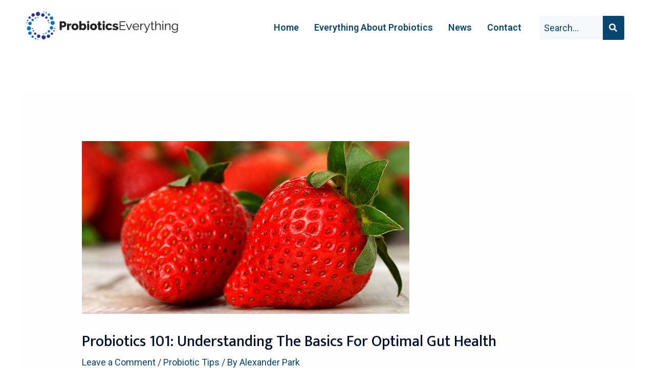

--- FILE ---
content_type: text/html; charset=UTF-8
request_url: https://probioticseverything.com/probiotics-101-understanding-the-basics-for-optimal-gut-health/
body_size: 31498
content:
<!DOCTYPE html>
<html lang="en">
<head>
<meta charset="UTF-8">
<meta name="viewport" content="width=device-width, initial-scale=1">
<link rel="profile" href="https://gmpg.org/xfn/11">

<title>Probiotics 101: Understanding the Basics for Optimal Gut Health &#8211; ProbioticsEverything</title>
<meta name='robots' content='max-image-preview:large' />
<link rel='dns-prefetch' href='//fonts.googleapis.com' />
<link rel="alternate" type="application/rss+xml" title="ProbioticsEverything &raquo; Feed" href="https://probioticseverything.com/feed/" />
<link rel="alternate" type="application/rss+xml" title="ProbioticsEverything &raquo; Comments Feed" href="https://probioticseverything.com/comments/feed/" />
<link rel="alternate" type="application/rss+xml" title="ProbioticsEverything &raquo; Probiotics 101: Understanding the Basics for Optimal Gut Health Comments Feed" href="https://probioticseverything.com/probiotics-101-understanding-the-basics-for-optimal-gut-health/feed/" />
		<!-- This site uses the Google Analytics by MonsterInsights plugin v8.17 - Using Analytics tracking - https://www.monsterinsights.com/ -->
							<script src="//www.googletagmanager.com/gtag/js?id=G-YQPND6BMSM"  data-cfasync="false" data-wpfc-render="false" async></script>
			<script data-cfasync="false" data-wpfc-render="false">
				var mi_version = '8.17';
				var mi_track_user = true;
				var mi_no_track_reason = '';
				
								var disableStrs = [
										'ga-disable-G-YQPND6BMSM',
									];

				/* Function to detect opted out users */
				function __gtagTrackerIsOptedOut() {
					for (var index = 0; index < disableStrs.length; index++) {
						if (document.cookie.indexOf(disableStrs[index] + '=true') > -1) {
							return true;
						}
					}

					return false;
				}

				/* Disable tracking if the opt-out cookie exists. */
				if (__gtagTrackerIsOptedOut()) {
					for (var index = 0; index < disableStrs.length; index++) {
						window[disableStrs[index]] = true;
					}
				}

				/* Opt-out function */
				function __gtagTrackerOptout() {
					for (var index = 0; index < disableStrs.length; index++) {
						document.cookie = disableStrs[index] + '=true; expires=Thu, 31 Dec 2099 23:59:59 UTC; path=/';
						window[disableStrs[index]] = true;
					}
				}

				if ('undefined' === typeof gaOptout) {
					function gaOptout() {
						__gtagTrackerOptout();
					}
				}
								window.dataLayer = window.dataLayer || [];

				window.MonsterInsightsDualTracker = {
					helpers: {},
					trackers: {},
				};
				if (mi_track_user) {
					function __gtagDataLayer() {
						dataLayer.push(arguments);
					}

					function __gtagTracker(type, name, parameters) {
						if (!parameters) {
							parameters = {};
						}

						if (parameters.send_to) {
							__gtagDataLayer.apply(null, arguments);
							return;
						}

						if (type === 'event') {
														parameters.send_to = monsterinsights_frontend.v4_id;
							var hookName = name;
							if (typeof parameters['event_category'] !== 'undefined') {
								hookName = parameters['event_category'] + ':' + name;
							}

							if (typeof MonsterInsightsDualTracker.trackers[hookName] !== 'undefined') {
								MonsterInsightsDualTracker.trackers[hookName](parameters);
							} else {
								__gtagDataLayer('event', name, parameters);
							}
							
						} else {
							__gtagDataLayer.apply(null, arguments);
						}
					}

					__gtagTracker('js', new Date());
					__gtagTracker('set', {
						'developer_id.dZGIzZG': true,
											});
										__gtagTracker('config', 'G-YQPND6BMSM', {"forceSSL":"true","link_attribution":"true"} );
															window.gtag = __gtagTracker;										(function () {
						/* https://developers.google.com/analytics/devguides/collection/analyticsjs/ */
						/* ga and __gaTracker compatibility shim. */
						var noopfn = function () {
							return null;
						};
						var newtracker = function () {
							return new Tracker();
						};
						var Tracker = function () {
							return null;
						};
						var p = Tracker.prototype;
						p.get = noopfn;
						p.set = noopfn;
						p.send = function () {
							var args = Array.prototype.slice.call(arguments);
							args.unshift('send');
							__gaTracker.apply(null, args);
						};
						var __gaTracker = function () {
							var len = arguments.length;
							if (len === 0) {
								return;
							}
							var f = arguments[len - 1];
							if (typeof f !== 'object' || f === null || typeof f.hitCallback !== 'function') {
								if ('send' === arguments[0]) {
									var hitConverted, hitObject = false, action;
									if ('event' === arguments[1]) {
										if ('undefined' !== typeof arguments[3]) {
											hitObject = {
												'eventAction': arguments[3],
												'eventCategory': arguments[2],
												'eventLabel': arguments[4],
												'value': arguments[5] ? arguments[5] : 1,
											}
										}
									}
									if ('pageview' === arguments[1]) {
										if ('undefined' !== typeof arguments[2]) {
											hitObject = {
												'eventAction': 'page_view',
												'page_path': arguments[2],
											}
										}
									}
									if (typeof arguments[2] === 'object') {
										hitObject = arguments[2];
									}
									if (typeof arguments[5] === 'object') {
										Object.assign(hitObject, arguments[5]);
									}
									if ('undefined' !== typeof arguments[1].hitType) {
										hitObject = arguments[1];
										if ('pageview' === hitObject.hitType) {
											hitObject.eventAction = 'page_view';
										}
									}
									if (hitObject) {
										action = 'timing' === arguments[1].hitType ? 'timing_complete' : hitObject.eventAction;
										hitConverted = mapArgs(hitObject);
										__gtagTracker('event', action, hitConverted);
									}
								}
								return;
							}

							function mapArgs(args) {
								var arg, hit = {};
								var gaMap = {
									'eventCategory': 'event_category',
									'eventAction': 'event_action',
									'eventLabel': 'event_label',
									'eventValue': 'event_value',
									'nonInteraction': 'non_interaction',
									'timingCategory': 'event_category',
									'timingVar': 'name',
									'timingValue': 'value',
									'timingLabel': 'event_label',
									'page': 'page_path',
									'location': 'page_location',
									'title': 'page_title',
								};
								for (arg in args) {
																		if (!(!args.hasOwnProperty(arg) || !gaMap.hasOwnProperty(arg))) {
										hit[gaMap[arg]] = args[arg];
									} else {
										hit[arg] = args[arg];
									}
								}
								return hit;
							}

							try {
								f.hitCallback();
							} catch (ex) {
							}
						};
						__gaTracker.create = newtracker;
						__gaTracker.getByName = newtracker;
						__gaTracker.getAll = function () {
							return [];
						};
						__gaTracker.remove = noopfn;
						__gaTracker.loaded = true;
						window['__gaTracker'] = __gaTracker;
					})();
									} else {
										console.log("");
					(function () {
						function __gtagTracker() {
							return null;
						}

						window['__gtagTracker'] = __gtagTracker;
						window['gtag'] = __gtagTracker;
					})();
									}
			</script>
				<!-- / Google Analytics by MonsterInsights -->
		<script>
window._wpemojiSettings = {"baseUrl":"https:\/\/s.w.org\/images\/core\/emoji\/14.0.0\/72x72\/","ext":".png","svgUrl":"https:\/\/s.w.org\/images\/core\/emoji\/14.0.0\/svg\/","svgExt":".svg","source":{"concatemoji":"https:\/\/probioticseverything.com\/wp-includes\/js\/wp-emoji-release.min.js?ver=d268fd11d09279d022af0c3ccd0baa98"}};
/*! This file is auto-generated */
!function(e,a,t){var n,r,o,i=a.createElement("canvas"),p=i.getContext&&i.getContext("2d");function s(e,t){p.clearRect(0,0,i.width,i.height),p.fillText(e,0,0);e=i.toDataURL();return p.clearRect(0,0,i.width,i.height),p.fillText(t,0,0),e===i.toDataURL()}function c(e){var t=a.createElement("script");t.src=e,t.defer=t.type="text/javascript",a.getElementsByTagName("head")[0].appendChild(t)}for(o=Array("flag","emoji"),t.supports={everything:!0,everythingExceptFlag:!0},r=0;r<o.length;r++)t.supports[o[r]]=function(e){if(p&&p.fillText)switch(p.textBaseline="top",p.font="600 32px Arial",e){case"flag":return s("\ud83c\udff3\ufe0f\u200d\u26a7\ufe0f","\ud83c\udff3\ufe0f\u200b\u26a7\ufe0f")?!1:!s("\ud83c\uddfa\ud83c\uddf3","\ud83c\uddfa\u200b\ud83c\uddf3")&&!s("\ud83c\udff4\udb40\udc67\udb40\udc62\udb40\udc65\udb40\udc6e\udb40\udc67\udb40\udc7f","\ud83c\udff4\u200b\udb40\udc67\u200b\udb40\udc62\u200b\udb40\udc65\u200b\udb40\udc6e\u200b\udb40\udc67\u200b\udb40\udc7f");case"emoji":return!s("\ud83e\udef1\ud83c\udffb\u200d\ud83e\udef2\ud83c\udfff","\ud83e\udef1\ud83c\udffb\u200b\ud83e\udef2\ud83c\udfff")}return!1}(o[r]),t.supports.everything=t.supports.everything&&t.supports[o[r]],"flag"!==o[r]&&(t.supports.everythingExceptFlag=t.supports.everythingExceptFlag&&t.supports[o[r]]);t.supports.everythingExceptFlag=t.supports.everythingExceptFlag&&!t.supports.flag,t.DOMReady=!1,t.readyCallback=function(){t.DOMReady=!0},t.supports.everything||(n=function(){t.readyCallback()},a.addEventListener?(a.addEventListener("DOMContentLoaded",n,!1),e.addEventListener("load",n,!1)):(e.attachEvent("onload",n),a.attachEvent("onreadystatechange",function(){"complete"===a.readyState&&t.readyCallback()})),(e=t.source||{}).concatemoji?c(e.concatemoji):e.wpemoji&&e.twemoji&&(c(e.twemoji),c(e.wpemoji)))}(window,document,window._wpemojiSettings);
</script>
<style>
img.wp-smiley,
img.emoji {
	display: inline !important;
	border: none !important;
	box-shadow: none !important;
	height: 1em !important;
	width: 1em !important;
	margin: 0 0.07em !important;
	vertical-align: -0.1em !important;
	background: none !important;
	padding: 0 !important;
}
</style>
	<link rel='stylesheet' id='astra-theme-css-css' href='https://probioticseverything.com/wp-content/themes/astra/assets/css/minified/frontend.min.css?ver=4.0.2' media='all' />
<style id='astra-theme-css-inline-css'>
.ast-no-sidebar .entry-content .alignfull {margin-left: calc( -50vw + 50%);margin-right: calc( -50vw + 50%);max-width: 100vw;width: 100vw;}.ast-no-sidebar .entry-content .alignwide {margin-left: calc(-41vw + 50%);margin-right: calc(-41vw + 50%);max-width: unset;width: unset;}.ast-no-sidebar .entry-content .alignfull .alignfull,.ast-no-sidebar .entry-content .alignfull .alignwide,.ast-no-sidebar .entry-content .alignwide .alignfull,.ast-no-sidebar .entry-content .alignwide .alignwide,.ast-no-sidebar .entry-content .wp-block-column .alignfull,.ast-no-sidebar .entry-content .wp-block-column .alignwide{width: 100%;margin-left: auto;margin-right: auto;}.wp-block-gallery,.blocks-gallery-grid {margin: 0;}.wp-block-separator {max-width: 100px;}.wp-block-separator.is-style-wide,.wp-block-separator.is-style-dots {max-width: none;}.entry-content .has-2-columns .wp-block-column:first-child {padding-right: 10px;}.entry-content .has-2-columns .wp-block-column:last-child {padding-left: 10px;}@media (max-width: 782px) {.entry-content .wp-block-columns .wp-block-column {flex-basis: 100%;}.entry-content .has-2-columns .wp-block-column:first-child {padding-right: 0;}.entry-content .has-2-columns .wp-block-column:last-child {padding-left: 0;}}body .entry-content .wp-block-latest-posts {margin-left: 0;}body .entry-content .wp-block-latest-posts li {list-style: none;}.ast-no-sidebar .ast-container .entry-content .wp-block-latest-posts {margin-left: 0;}.ast-header-break-point .entry-content .alignwide {margin-left: auto;margin-right: auto;}.entry-content .blocks-gallery-item img {margin-bottom: auto;}.wp-block-pullquote {border-top: 4px solid #555d66;border-bottom: 4px solid #555d66;color: #40464d;}:root{--ast-container-default-xlg-padding:6.67em;--ast-container-default-lg-padding:5.67em;--ast-container-default-slg-padding:4.34em;--ast-container-default-md-padding:3.34em;--ast-container-default-sm-padding:6.67em;--ast-container-default-xs-padding:2.4em;--ast-container-default-xxs-padding:1.4em;--ast-code-block-background:#EEEEEE;--ast-comment-inputs-background:#FAFAFA;}html{font-size:112.5%;}a,.page-title{color:#0c4770;}a:hover,a:focus{color:var(--ast-global-color-0);}body,button,input,select,textarea,.ast-button,.ast-custom-button{font-family:'Roboto',sans-serif;font-weight:400;font-size:18px;font-size:1rem;line-height:1.5em;}blockquote{color:#00000b;}h1,.entry-content h1,.entry-content h1 a,h2,.entry-content h2,.entry-content h2 a,h3,.entry-content h3,.entry-content h3 a,h4,.entry-content h4,.entry-content h4 a,h5,.entry-content h5,.entry-content h5 a,h6,.entry-content h6,.entry-content h6 a,.site-title,.site-title a{font-family:'Mukta',sans-serif;font-weight:500;}.site-title{font-size:31px;font-size:1.7222222222222rem;display:none;}header .custom-logo-link img{max-width:250px;}.astra-logo-svg{width:250px;}.site-header .site-description{font-size:15px;font-size:0.83333333333333rem;display:none;}.entry-title{font-size:30px;font-size:1.6666666666667rem;}h1,.entry-content h1,.entry-content h1 a{font-size:50px;font-size:2.7777777777778rem;font-weight:600;font-family:'Mukta',sans-serif;text-transform:capitalize;}h2,.entry-content h2,.entry-content h2 a{font-size:28px;font-size:1.5555555555556rem;font-weight:600;font-family:'Mukta',sans-serif;}h3,.entry-content h3,.entry-content h3 a{font-size:22px;font-size:1.2222222222222rem;font-weight:600;font-family:'Mukta',sans-serif;}h4,.entry-content h4,.entry-content h4 a{font-size:23px;font-size:1.2777777777778rem;font-family:'Mukta',sans-serif;}h5,.entry-content h5,.entry-content h5 a{font-size:18px;font-size:1rem;font-family:'Mukta',sans-serif;}h6,.entry-content h6,.entry-content h6 a{font-size:15px;font-size:0.83333333333333rem;font-family:'Mukta',sans-serif;}::selection{background-color:#0c4770;color:#ffffff;}body,h1,.entry-title a,.entry-content h1,.entry-content h1 a,h2,.entry-content h2,.entry-content h2 a,h3,.entry-content h3,.entry-content h3 a,h4,.entry-content h4,.entry-content h4 a,h5,.entry-content h5,.entry-content h5 a,h6,.entry-content h6,.entry-content h6 a{color:#0c3756;}.tagcloud a:hover,.tagcloud a:focus,.tagcloud a.current-item{color:#ffffff;border-color:#0c4770;background-color:#0c4770;}input:focus,input[type="text"]:focus,input[type="email"]:focus,input[type="url"]:focus,input[type="password"]:focus,input[type="reset"]:focus,input[type="search"]:focus,textarea:focus{border-color:#0c4770;}input[type="radio"]:checked,input[type=reset],input[type="checkbox"]:checked,input[type="checkbox"]:hover:checked,input[type="checkbox"]:focus:checked,input[type=range]::-webkit-slider-thumb{border-color:#0c4770;background-color:#0c4770;box-shadow:none;}.site-footer a:hover + .post-count,.site-footer a:focus + .post-count{background:#0c4770;border-color:#0c4770;}.single .nav-links .nav-previous,.single .nav-links .nav-next{color:#0c4770;}.entry-meta,.entry-meta *{line-height:1.45;color:#0c4770;}.entry-meta a:hover,.entry-meta a:hover *,.entry-meta a:focus,.entry-meta a:focus *,.page-links > .page-link,.page-links .page-link:hover,.post-navigation a:hover{color:var(--ast-global-color-0);}#cat option,.secondary .calendar_wrap thead a,.secondary .calendar_wrap thead a:visited{color:#0c4770;}.secondary .calendar_wrap #today,.ast-progress-val span{background:#0c4770;}.secondary a:hover + .post-count,.secondary a:focus + .post-count{background:#0c4770;border-color:#0c4770;}.calendar_wrap #today > a{color:#ffffff;}.page-links .page-link,.single .post-navigation a{color:#0c4770;}.widget-title{font-size:25px;font-size:1.3888888888889rem;color:#0c3756;}@media (max-width:921px){#ast-desktop-header{display:none;}}@media (min-width:921px){#ast-mobile-header{display:none;}}.wp-block-buttons.aligncenter{justify-content:center;}@media (max-width:782px){.entry-content .wp-block-columns .wp-block-column{margin-left:0px;}}.wp-block-image.aligncenter{margin-left:auto;margin-right:auto;}.wp-block-table.aligncenter{margin-left:auto;margin-right:auto;}@media (max-width:921px){.ast-separate-container #primary,.ast-separate-container #secondary{padding:1.5em 0;}#primary,#secondary{padding:1.5em 0;margin:0;}.ast-left-sidebar #content > .ast-container{display:flex;flex-direction:column-reverse;width:100%;}.ast-separate-container .ast-article-post,.ast-separate-container .ast-article-single{padding:1.5em 2.14em;}.ast-author-box img.avatar{margin:20px 0 0 0;}}@media (min-width:922px){.ast-separate-container.ast-right-sidebar #primary,.ast-separate-container.ast-left-sidebar #primary{border:0;}.search-no-results.ast-separate-container #primary{margin-bottom:4em;}}.elementor-button-wrapper .elementor-button{border-style:solid;text-decoration:none;border-top-width:2px;border-right-width:2px;border-left-width:2px;border-bottom-width:2px;}body .elementor-button.elementor-size-sm,body .elementor-button.elementor-size-xs,body .elementor-button.elementor-size-md,body .elementor-button.elementor-size-lg,body .elementor-button.elementor-size-xl,body .elementor-button{border-radius:0;padding-top:16px;padding-right:40px;padding-bottom:16px;padding-left:40px;}.elementor-button-wrapper .elementor-button{border-color:var(--ast-global-color-0);background-color:var(--ast-global-color-4);}.elementor-button-wrapper .elementor-button:hover,.elementor-button-wrapper .elementor-button:focus{color:var(--ast-global-color-4);background-color:var(--ast-global-color-0);border-color:var(--ast-global-color-0);}.wp-block-button .wp-block-button__link ,.elementor-button-wrapper .elementor-button,.elementor-button-wrapper .elementor-button:visited{color:var(--ast-global-color-0);}.elementor-button-wrapper .elementor-button{font-family:'Montserrat',sans-serif;font-weight:500;font-size:12px;font-size:0.66666666666667rem;line-height:1em;text-transform:uppercase;letter-spacing:2px;}body .elementor-button.elementor-size-sm,body .elementor-button.elementor-size-xs,body .elementor-button.elementor-size-md,body .elementor-button.elementor-size-lg,body .elementor-button.elementor-size-xl,body .elementor-button{font-size:12px;font-size:0.66666666666667rem;}.wp-block-button .wp-block-button__link:hover,.wp-block-button .wp-block-button__link:focus{color:var(--ast-global-color-4);background-color:var(--ast-global-color-0);border-color:var(--ast-global-color-0);}.wp-block-button .wp-block-button__link{border-style:solid;border-top-width:2px;border-right-width:2px;border-left-width:2px;border-bottom-width:2px;border-color:var(--ast-global-color-0);background-color:var(--ast-global-color-4);color:var(--ast-global-color-0);font-family:'Montserrat',sans-serif;font-weight:500;line-height:1em;text-transform:uppercase;letter-spacing:2px;font-size:12px;font-size:0.66666666666667rem;border-radius:0;padding-top:16px;padding-right:40px;padding-bottom:16px;padding-left:40px;}.menu-toggle,button,.ast-button,.ast-custom-button,.button,input#submit,input[type="button"],input[type="submit"],input[type="reset"]{border-style:solid;border-top-width:2px;border-right-width:2px;border-left-width:2px;border-bottom-width:2px;color:var(--ast-global-color-0);border-color:var(--ast-global-color-0);background-color:var(--ast-global-color-4);border-radius:0;padding-top:16px;padding-right:40px;padding-bottom:16px;padding-left:40px;font-family:'Montserrat',sans-serif;font-weight:500;font-size:12px;font-size:0.66666666666667rem;line-height:1em;text-transform:uppercase;letter-spacing:2px;}button:focus,.menu-toggle:hover,button:hover,.ast-button:hover,.ast-custom-button:hover .button:hover,.ast-custom-button:hover ,input[type=reset]:hover,input[type=reset]:focus,input#submit:hover,input#submit:focus,input[type="button"]:hover,input[type="button"]:focus,input[type="submit"]:hover,input[type="submit"]:focus{color:var(--ast-global-color-4);background-color:var(--ast-global-color-0);border-color:var(--ast-global-color-0);}@media (min-width:544px){.ast-container{max-width:100%;}}@media (max-width:544px){.ast-separate-container .ast-article-post,.ast-separate-container .ast-article-single,.ast-separate-container .comments-title,.ast-separate-container .ast-archive-description{padding:1.5em 1em;}.ast-separate-container #content .ast-container{padding-left:0.54em;padding-right:0.54em;}.ast-separate-container .ast-comment-list li.depth-1{padding:1.5em 1em;margin-bottom:1.5em;}.ast-separate-container .ast-comment-list .bypostauthor{padding:.5em;}.ast-search-menu-icon.ast-dropdown-active .search-field{width:170px;}}@media (max-width:921px){.ast-mobile-header-stack .main-header-bar .ast-search-menu-icon{display:inline-block;}.ast-header-break-point.ast-header-custom-item-outside .ast-mobile-header-stack .main-header-bar .ast-search-icon{margin:0;}.ast-comment-avatar-wrap img{max-width:2.5em;}.ast-separate-container .ast-comment-list li.depth-1{padding:1.5em 2.14em;}.ast-separate-container .comment-respond{padding:2em 2.14em;}.ast-comment-meta{padding:0 1.8888em 1.3333em;}}body,.ast-separate-container{background-color:#ffffff;;background-image:none;;}.ast-no-sidebar.ast-separate-container .entry-content .alignfull {margin-left: -6.67em;margin-right: -6.67em;width: auto;}@media (max-width: 1200px) {.ast-no-sidebar.ast-separate-container .entry-content .alignfull {margin-left: -2.4em;margin-right: -2.4em;}}@media (max-width: 768px) {.ast-no-sidebar.ast-separate-container .entry-content .alignfull {margin-left: -2.14em;margin-right: -2.14em;}}@media (max-width: 544px) {.ast-no-sidebar.ast-separate-container .entry-content .alignfull {margin-left: -1em;margin-right: -1em;}}.ast-no-sidebar.ast-separate-container .entry-content .alignwide {margin-left: -20px;margin-right: -20px;}.ast-no-sidebar.ast-separate-container .entry-content .wp-block-column .alignfull,.ast-no-sidebar.ast-separate-container .entry-content .wp-block-column .alignwide {margin-left: auto;margin-right: auto;width: 100%;}@media (max-width:921px){.site-title{display:none;}.site-header .site-description{display:none;}.entry-title{font-size:30px;}h1,.entry-content h1,.entry-content h1 a{font-size:40px;}h2,.entry-content h2,.entry-content h2 a{font-size:30px;}h3,.entry-content h3,.entry-content h3 a{font-size:25px;}h4,.entry-content h4,.entry-content h4 a{font-size:20px;font-size:1.1111111111111rem;}h5,.entry-content h5,.entry-content h5 a{font-size:18px;font-size:1rem;}h6,.entry-content h6,.entry-content h6 a{font-size:16px;font-size:0.88888888888889rem;}}@media (max-width:544px){.site-title{display:none;}.site-header .site-description{display:none;}.entry-title{font-size:30px;}h1,.entry-content h1,.entry-content h1 a{font-size:40px;}h2,.entry-content h2,.entry-content h2 a{font-size:30px;}h3,.entry-content h3,.entry-content h3 a{font-size:25px;}h4,.entry-content h4,.entry-content h4 a{font-size:18px;font-size:1rem;}h5,.entry-content h5,.entry-content h5 a{font-size:18px;font-size:1rem;}h6,.entry-content h6,.entry-content h6 a{font-size:16px;font-size:0.88888888888889rem;}header .custom-logo-link img,.ast-header-break-point .site-branding img,.ast-header-break-point .custom-logo-link img{max-width:160px;}.astra-logo-svg{width:160px;}.ast-header-break-point .site-logo-img .custom-mobile-logo-link img{max-width:160px;}}@media (max-width:921px){html{font-size:102.6%;}}@media (max-width:544px){html{font-size:102.6%;}}@media (min-width:922px){.ast-container{max-width:1240px;}}@font-face {font-family: "Astra";src: url(https://probioticseverything.com/wp-content/themes/astra/assets/fonts/astra.woff) format("woff"),url(https://probioticseverything.com/wp-content/themes/astra/assets/fonts/astra.ttf) format("truetype"),url(https://probioticseverything.com/wp-content/themes/astra/assets/fonts/astra.svg#astra) format("svg");font-weight: normal;font-style: normal;font-display: fallback;}@media (min-width:922px){.main-header-menu .sub-menu .menu-item.ast-left-align-sub-menu:hover > .sub-menu,.main-header-menu .sub-menu .menu-item.ast-left-align-sub-menu.focus > .sub-menu{margin-left:-2px;}}.footer-widget-area[data-section^="section-fb-html-"] .ast-builder-html-element{text-align:center;}.astra-icon-down_arrow::after {content: "\e900";font-family: Astra;}.astra-icon-close::after {content: "\e5cd";font-family: Astra;}.astra-icon-drag_handle::after {content: "\e25d";font-family: Astra;}.astra-icon-format_align_justify::after {content: "\e235";font-family: Astra;}.astra-icon-menu::after {content: "\e5d2";font-family: Astra;}.astra-icon-reorder::after {content: "\e8fe";font-family: Astra;}.astra-icon-search::after {content: "\e8b6";font-family: Astra;}.astra-icon-zoom_in::after {content: "\e56b";font-family: Astra;}.astra-icon-check-circle::after {content: "\e901";font-family: Astra;}.astra-icon-shopping-cart::after {content: "\f07a";font-family: Astra;}.astra-icon-shopping-bag::after {content: "\f290";font-family: Astra;}.astra-icon-shopping-basket::after {content: "\f291";font-family: Astra;}.astra-icon-circle-o::after {content: "\e903";font-family: Astra;}.astra-icon-certificate::after {content: "\e902";font-family: Astra;}blockquote {padding: 1.2em;}:root .has-ast-global-color-0-color{color:var(--ast-global-color-0);}:root .has-ast-global-color-0-background-color{background-color:var(--ast-global-color-0);}:root .wp-block-button .has-ast-global-color-0-color{color:var(--ast-global-color-0);}:root .wp-block-button .has-ast-global-color-0-background-color{background-color:var(--ast-global-color-0);}:root .has-ast-global-color-1-color{color:var(--ast-global-color-1);}:root .has-ast-global-color-1-background-color{background-color:var(--ast-global-color-1);}:root .wp-block-button .has-ast-global-color-1-color{color:var(--ast-global-color-1);}:root .wp-block-button .has-ast-global-color-1-background-color{background-color:var(--ast-global-color-1);}:root .has-ast-global-color-2-color{color:var(--ast-global-color-2);}:root .has-ast-global-color-2-background-color{background-color:var(--ast-global-color-2);}:root .wp-block-button .has-ast-global-color-2-color{color:var(--ast-global-color-2);}:root .wp-block-button .has-ast-global-color-2-background-color{background-color:var(--ast-global-color-2);}:root .has-ast-global-color-3-color{color:var(--ast-global-color-3);}:root .has-ast-global-color-3-background-color{background-color:var(--ast-global-color-3);}:root .wp-block-button .has-ast-global-color-3-color{color:var(--ast-global-color-3);}:root .wp-block-button .has-ast-global-color-3-background-color{background-color:var(--ast-global-color-3);}:root .has-ast-global-color-4-color{color:var(--ast-global-color-4);}:root .has-ast-global-color-4-background-color{background-color:var(--ast-global-color-4);}:root .wp-block-button .has-ast-global-color-4-color{color:var(--ast-global-color-4);}:root .wp-block-button .has-ast-global-color-4-background-color{background-color:var(--ast-global-color-4);}:root .has-ast-global-color-5-color{color:var(--ast-global-color-5);}:root .has-ast-global-color-5-background-color{background-color:var(--ast-global-color-5);}:root .wp-block-button .has-ast-global-color-5-color{color:var(--ast-global-color-5);}:root .wp-block-button .has-ast-global-color-5-background-color{background-color:var(--ast-global-color-5);}:root .has-ast-global-color-6-color{color:var(--ast-global-color-6);}:root .has-ast-global-color-6-background-color{background-color:var(--ast-global-color-6);}:root .wp-block-button .has-ast-global-color-6-color{color:var(--ast-global-color-6);}:root .wp-block-button .has-ast-global-color-6-background-color{background-color:var(--ast-global-color-6);}:root .has-ast-global-color-7-color{color:var(--ast-global-color-7);}:root .has-ast-global-color-7-background-color{background-color:var(--ast-global-color-7);}:root .wp-block-button .has-ast-global-color-7-color{color:var(--ast-global-color-7);}:root .wp-block-button .has-ast-global-color-7-background-color{background-color:var(--ast-global-color-7);}:root .has-ast-global-color-8-color{color:var(--ast-global-color-8);}:root .has-ast-global-color-8-background-color{background-color:var(--ast-global-color-8);}:root .wp-block-button .has-ast-global-color-8-color{color:var(--ast-global-color-8);}:root .wp-block-button .has-ast-global-color-8-background-color{background-color:var(--ast-global-color-8);}:root{--ast-global-color-0:#0c4770;--ast-global-color-1:#5491bd;--ast-global-color-2:#000f2b;--ast-global-color-3:#6ebff9;--ast-global-color-4:#ffffff;--ast-global-color-5:#d7e4e7;--ast-global-color-6:#153243;--ast-global-color-7:#f3f9fb;--ast-global-color-8:#BFD1FF;}:root {--ast-border-color : #dddddd;}.ast-single-entry-banner {-js-display: flex;display: flex;flex-direction: column;justify-content: center;text-align: center;position: relative;background: #eeeeee;}.ast-single-entry-banner[data-banner-layout="layout-1"] {max-width: 1200px;background: inherit;padding: 20px 0;}.ast-single-entry-banner[data-banner-width-type="custom"] {margin: 0 auto;width: 100%;}.ast-single-entry-banner + .site-content .entry-header {margin-bottom: 0;}header.entry-header .entry-title{font-size:30px;font-size:1.6666666666667rem;}header.entry-header > *:not(:last-child){margin-bottom:10px;}.ast-archive-entry-banner {-js-display: flex;display: flex;flex-direction: column;justify-content: center;text-align: center;position: relative;background: #eeeeee;}.ast-archive-entry-banner[data-banner-width-type="custom"] {margin: 0 auto;width: 100%;}.ast-archive-entry-banner[data-banner-layout="layout-1"] {background: inherit;padding: 20px 0;text-align: left;}body.archive .ast-archive-description{max-width:1200px;width:100%;text-align:left;padding-top:3em;padding-right:3em;padding-bottom:3em;padding-left:3em;}body.archive .ast-archive-description .ast-archive-title,body.archive .ast-archive-description .ast-archive-title *{font-size:40px;font-size:2.2222222222222rem;}body.archive .ast-archive-description > *:not(:last-child){margin-bottom:10px;}@media (max-width:921px){body.archive .ast-archive-description{text-align:left;}}@media (max-width:544px){body.archive .ast-archive-description{text-align:left;}}.ast-breadcrumbs .trail-browse,.ast-breadcrumbs .trail-items,.ast-breadcrumbs .trail-items li{display:inline-block;margin:0;padding:0;border:none;background:inherit;text-indent:0;}.ast-breadcrumbs .trail-browse{font-size:inherit;font-style:inherit;font-weight:inherit;color:inherit;}.ast-breadcrumbs .trail-items{list-style:none;}.trail-items li::after{padding:0 0.3em;content:"\00bb";}.trail-items li:last-of-type::after{display:none;}h1,.entry-content h1,h2,.entry-content h2,h3,.entry-content h3,h4,.entry-content h4,h5,.entry-content h5,h6,.entry-content h6{color:var(--ast-global-color-2);}@media (max-width:921px){.ast-builder-grid-row-container.ast-builder-grid-row-tablet-3-firstrow .ast-builder-grid-row > *:first-child,.ast-builder-grid-row-container.ast-builder-grid-row-tablet-3-lastrow .ast-builder-grid-row > *:last-child{grid-column:1 / -1;}}@media (max-width:544px){.ast-builder-grid-row-container.ast-builder-grid-row-mobile-3-firstrow .ast-builder-grid-row > *:first-child,.ast-builder-grid-row-container.ast-builder-grid-row-mobile-3-lastrow .ast-builder-grid-row > *:last-child{grid-column:1 / -1;}}.ast-builder-layout-element[data-section="title_tagline"]{display:flex;}@media (max-width:921px){.ast-header-break-point .ast-builder-layout-element[data-section="title_tagline"]{display:flex;}}@media (max-width:544px){.ast-header-break-point .ast-builder-layout-element[data-section="title_tagline"]{display:flex;}}[data-section*="section-hb-button-"] .menu-link{display:none;}.ast-header-button-1 .ast-custom-button{color:#ffffff;background:var(--ast-global-color-0);border-color:var(--ast-global-color-0);}.ast-header-button-1 .ast-custom-button:hover{background:var(--ast-global-color-0);}.ast-header-button-1[data-section*="section-hb-button-"] .ast-builder-button-wrap .ast-custom-button{padding-top:15px;padding-bottom:15px;padding-left:30px;padding-right:30px;}.ast-header-button-1[data-section="section-hb-button-1"]{display:flex;}@media (max-width:921px){.ast-header-break-point .ast-header-button-1[data-section="section-hb-button-1"]{display:none;}}@media (max-width:544px){.ast-header-break-point .ast-header-button-1[data-section="section-hb-button-1"]{display:none;}}.ast-builder-menu-1{font-family:inherit;font-weight:inherit;}.ast-builder-menu-1 .sub-menu,.ast-builder-menu-1 .inline-on-mobile .sub-menu{border-top-width:1px;border-bottom-width:1px;border-right-width:1px;border-left-width:1px;border-color:#eaeaea;border-style:solid;border-radius:0;}.ast-builder-menu-1 .main-header-menu > .menu-item > .sub-menu,.ast-builder-menu-1 .main-header-menu > .menu-item > .astra-full-megamenu-wrapper{margin-top:0;}.ast-desktop .ast-builder-menu-1 .main-header-menu > .menu-item > .sub-menu:before,.ast-desktop .ast-builder-menu-1 .main-header-menu > .menu-item > .astra-full-megamenu-wrapper:before{height:calc( 0px + 5px );}.ast-desktop .ast-builder-menu-1 .menu-item .sub-menu .menu-link{border-bottom-width:1px;border-color:#eaeaea;border-style:solid;}.ast-desktop .ast-builder-menu-1 .menu-item .sub-menu .menu-item:last-child .menu-link{border-bottom-width:0;}@media (max-width:921px){.ast-header-break-point .ast-builder-menu-1 .menu-item.menu-item-has-children > .ast-menu-toggle{top:0;}.ast-builder-menu-1 .menu-item-has-children > .menu-link:after{content:unset;}.ast-builder-menu-1 .main-header-menu > .menu-item > .sub-menu,.ast-builder-menu-1 .main-header-menu > .menu-item > .astra-full-megamenu-wrapper{margin-top:0;}}@media (max-width:544px){.ast-header-break-point .ast-builder-menu-1 .menu-item.menu-item-has-children > .ast-menu-toggle{top:0;}.ast-builder-menu-1 .main-header-menu > .menu-item > .sub-menu,.ast-builder-menu-1 .main-header-menu > .menu-item > .astra-full-megamenu-wrapper{margin-top:0;}}.ast-builder-menu-1{display:flex;}@media (max-width:921px){.ast-header-break-point .ast-builder-menu-1{display:flex;}}@media (max-width:544px){.ast-header-break-point .ast-builder-menu-1{display:flex;}}.site-below-footer-wrap{padding-top:20px;padding-bottom:20px;}.site-below-footer-wrap[data-section="section-below-footer-builder"]{background-color:var(--ast-global-color-0);;background-image:none;;min-height:80px;border-style:solid;border-width:0px;border-top-width:1px;border-top-color:rgba(86,146,189,0.15);}.site-below-footer-wrap[data-section="section-below-footer-builder"] .ast-builder-grid-row{max-width:100%;padding-left:35px;padding-right:35px;}.site-below-footer-wrap[data-section="section-below-footer-builder"] .ast-builder-grid-row,.site-below-footer-wrap[data-section="section-below-footer-builder"] .site-footer-section{align-items:flex-start;}.site-below-footer-wrap[data-section="section-below-footer-builder"].ast-footer-row-inline .site-footer-section{display:flex;margin-bottom:0;}.ast-builder-grid-row-full .ast-builder-grid-row{grid-template-columns:1fr;}@media (max-width:921px){.site-below-footer-wrap[data-section="section-below-footer-builder"].ast-footer-row-tablet-inline .site-footer-section{display:flex;margin-bottom:0;}.site-below-footer-wrap[data-section="section-below-footer-builder"].ast-footer-row-tablet-stack .site-footer-section{display:block;margin-bottom:10px;}.ast-builder-grid-row-container.ast-builder-grid-row-tablet-full .ast-builder-grid-row{grid-template-columns:1fr;}}@media (max-width:544px){.site-below-footer-wrap[data-section="section-below-footer-builder"].ast-footer-row-mobile-inline .site-footer-section{display:flex;margin-bottom:0;}.site-below-footer-wrap[data-section="section-below-footer-builder"].ast-footer-row-mobile-stack .site-footer-section{display:block;margin-bottom:10px;}.ast-builder-grid-row-container.ast-builder-grid-row-mobile-full .ast-builder-grid-row{grid-template-columns:1fr;}}.site-below-footer-wrap[data-section="section-below-footer-builder"]{padding-top:10px;padding-bottom:10px;padding-left:40px;padding-right:40px;}@media (max-width:921px){.site-below-footer-wrap[data-section="section-below-footer-builder"]{padding-top:10px;padding-bottom:10px;padding-left:10px;padding-right:10px;}}@media (max-width:544px){.site-below-footer-wrap[data-section="section-below-footer-builder"]{padding-top:20px;padding-bottom:20px;}}.site-below-footer-wrap[data-section="section-below-footer-builder"]{display:none;}@media (max-width:921px){.ast-header-break-point .site-below-footer-wrap[data-section="section-below-footer-builder"]{display:none;}}@media (max-width:544px){.ast-header-break-point .site-below-footer-wrap[data-section="section-below-footer-builder"]{display:none;}}.ast-builder-html-element img.alignnone{display:inline-block;}.ast-builder-html-element p:first-child{margin-top:0;}.ast-builder-html-element p:last-child{margin-bottom:0;}.ast-header-break-point .main-header-bar .ast-builder-html-element{line-height:1.85714285714286;}.footer-widget-area[data-section="section-fb-html-1"] .ast-builder-html-element{color:var(--ast-global-color-0);}@media (max-width:921px){.footer-widget-area[data-section="section-fb-html-1"]{margin-bottom:7px;}}.footer-widget-area[data-section="section-fb-html-1"]{display:block;}@media (max-width:921px){.ast-header-break-point .footer-widget-area[data-section="section-fb-html-1"]{display:block;}}@media (max-width:544px){.ast-header-break-point .footer-widget-area[data-section="section-fb-html-1"]{display:block;}}.footer-widget-area[data-section="section-fb-html-1"] .ast-builder-html-element{text-align:left;}@media (max-width:921px){.footer-widget-area[data-section="section-fb-html-1"] .ast-builder-html-element{text-align:left;}}@media (max-width:544px){.footer-widget-area[data-section="section-fb-html-1"] .ast-builder-html-element{text-align:left;}}.ast-footer-copyright{text-align:center;}.ast-footer-copyright {color:#ffffff;}@media (max-width:921px){.ast-footer-copyright{text-align:center;}}@media (max-width:544px){.ast-footer-copyright{text-align:center;}}.ast-footer-copyright {font-size:14px;font-size:0.77777777777778rem;}@media (max-width:544px){.ast-footer-copyright {font-size:14px;font-size:0.77777777777778rem;}}.ast-footer-copyright.ast-builder-layout-element{display:flex;}@media (max-width:921px){.ast-header-break-point .ast-footer-copyright.ast-builder-layout-element{display:flex;}}@media (max-width:544px){.ast-header-break-point .ast-footer-copyright.ast-builder-layout-element{display:flex;}}.site-above-footer-wrap{padding-top:20px;padding-bottom:20px;}.site-above-footer-wrap[data-section="section-above-footer-builder"]{min-height:60px;}.site-above-footer-wrap[data-section="section-above-footer-builder"] .ast-builder-grid-row{max-width:100%;padding-left:35px;padding-right:35px;}.site-above-footer-wrap[data-section="section-above-footer-builder"] .ast-builder-grid-row,.site-above-footer-wrap[data-section="section-above-footer-builder"] .site-footer-section{align-items:center;}.site-above-footer-wrap[data-section="section-above-footer-builder"].ast-footer-row-inline .site-footer-section{display:flex;margin-bottom:0;}.ast-builder-grid-row-3-lheavy .ast-builder-grid-row{grid-template-columns:2fr 1fr 1fr;}@media (max-width:921px){.site-above-footer-wrap[data-section="section-above-footer-builder"].ast-footer-row-tablet-inline .site-footer-section{display:flex;margin-bottom:0;}.site-above-footer-wrap[data-section="section-above-footer-builder"].ast-footer-row-tablet-stack .site-footer-section{display:block;margin-bottom:10px;}.ast-builder-grid-row-container.ast-builder-grid-row-tablet-3-lheavy .ast-builder-grid-row{grid-template-columns:2fr 1fr 1fr;}}@media (max-width:544px){.site-above-footer-wrap[data-section="section-above-footer-builder"].ast-footer-row-mobile-inline .site-footer-section{display:flex;margin-bottom:0;}.site-above-footer-wrap[data-section="section-above-footer-builder"].ast-footer-row-mobile-stack .site-footer-section{display:block;margin-bottom:10px;}.ast-builder-grid-row-container.ast-builder-grid-row-mobile-full .ast-builder-grid-row{grid-template-columns:1fr;}}.site-above-footer-wrap[data-section="section-above-footer-builder"]{padding-top:40px;padding-bottom:40px;padding-left:40px;padding-right:40px;}@media (max-width:921px){.site-above-footer-wrap[data-section="section-above-footer-builder"]{padding-top:20px;padding-bottom:20px;padding-left:10px;padding-right:10px;}}.site-above-footer-wrap[data-section="section-above-footer-builder"]{display:none;}@media (max-width:921px){.ast-header-break-point .site-above-footer-wrap[data-section="section-above-footer-builder"]{display:none;}}@media (max-width:544px){.ast-header-break-point .site-above-footer-wrap[data-section="section-above-footer-builder"]{display:none;}}.site-footer{background-color:rgba(25,26,31,0);;background-image:none;;}.site-primary-footer-wrap{padding-top:45px;padding-bottom:45px;}.site-primary-footer-wrap[data-section="section-primary-footer-builder"]{background-color:#f6fbff;;background-image:none;;border-style:solid;border-width:0px;border-top-width:1px;border-top-color:rgba(12,69,110,0.15);}.site-primary-footer-wrap[data-section="section-primary-footer-builder"] .ast-builder-grid-row{grid-column-gap:0;max-width:100%;padding-left:35px;padding-right:35px;}.site-primary-footer-wrap[data-section="section-primary-footer-builder"] .ast-builder-grid-row,.site-primary-footer-wrap[data-section="section-primary-footer-builder"] .site-footer-section{align-items:center;}.site-primary-footer-wrap[data-section="section-primary-footer-builder"].ast-footer-row-inline .site-footer-section{display:flex;margin-bottom:0;}.ast-builder-grid-row-full .ast-builder-grid-row{grid-template-columns:1fr;}@media (max-width:921px){.site-primary-footer-wrap[data-section="section-primary-footer-builder"]{background-color:#ffffff;;background-image:none;;}.site-primary-footer-wrap[data-section="section-primary-footer-builder"].ast-footer-row-tablet-inline .site-footer-section{display:flex;margin-bottom:0;}.site-primary-footer-wrap[data-section="section-primary-footer-builder"].ast-footer-row-tablet-stack .site-footer-section{display:block;margin-bottom:10px;}.ast-builder-grid-row-container.ast-builder-grid-row-tablet-full .ast-builder-grid-row{grid-template-columns:1fr;}}@media (max-width:544px){.site-primary-footer-wrap[data-section="section-primary-footer-builder"].ast-footer-row-mobile-inline .site-footer-section{display:flex;margin-bottom:0;}.site-primary-footer-wrap[data-section="section-primary-footer-builder"].ast-footer-row-mobile-stack .site-footer-section{display:block;margin-bottom:10px;}.ast-builder-grid-row-container.ast-builder-grid-row-mobile-full .ast-builder-grid-row{grid-template-columns:1fr;}}.site-primary-footer-wrap[data-section="section-primary-footer-builder"]{padding-top:10px;padding-bottom:10px;padding-left:40px;padding-right:40px;}@media (max-width:921px){.site-primary-footer-wrap[data-section="section-primary-footer-builder"]{padding-top:10px;padding-bottom:10px;padding-left:10px;padding-right:10px;}}@media (max-width:544px){.site-primary-footer-wrap[data-section="section-primary-footer-builder"]{padding-top:25px;padding-bottom:25px;}}.site-primary-footer-wrap[data-section="section-primary-footer-builder"]{display:none;}@media (max-width:921px){.ast-header-break-point .site-primary-footer-wrap[data-section="section-primary-footer-builder"]{display:none;}}@media (max-width:544px){.ast-header-break-point .site-primary-footer-wrap[data-section="section-primary-footer-builder"]{display:none;}}.footer-widget-area[data-section="sidebar-widgets-footer-widget-1"] .footer-widget-area-inner{text-align:left;}@media (max-width:921px){.footer-widget-area[data-section="sidebar-widgets-footer-widget-1"] .footer-widget-area-inner{text-align:left;}}@media (max-width:544px){.footer-widget-area[data-section="sidebar-widgets-footer-widget-1"] .footer-widget-area-inner{text-align:left;}}.footer-widget-area[data-section="sidebar-widgets-footer-widget-1"] .footer-widget-area-inner{font-size:15px;font-size:0.83333333333333rem;}.footer-widget-area[data-section="sidebar-widgets-footer-widget-1"] .footer-widget-area-inner a{color:var(--ast-global-color-1);}.footer-widget-area[data-section="sidebar-widgets-footer-widget-1"] .footer-widget-area-inner a:hover{color:var(--ast-global-color-0);}.footer-widget-area[data-section="sidebar-widgets-footer-widget-1"] .widget-title{color:var(--ast-global-color-2);font-size:19px;font-size:1.0555555555556rem;}.footer-widget-area[data-section="sidebar-widgets-footer-widget-1"]{display:block;}@media (max-width:921px){.ast-header-break-point .footer-widget-area[data-section="sidebar-widgets-footer-widget-1"]{display:block;}}@media (max-width:544px){.ast-header-break-point .footer-widget-area[data-section="sidebar-widgets-footer-widget-1"]{display:block;}}.footer-widget-area[data-section="sidebar-widgets-footer-widget-2"] .footer-widget-area-inner{font-size:16px;font-size:0.88888888888889rem;}.footer-widget-area[data-section="sidebar-widgets-footer-widget-2"] .footer-widget-area-inner a{color:var(--ast-global-color-1);}.footer-widget-area[data-section="sidebar-widgets-footer-widget-2"] .footer-widget-area-inner a:hover{color:var(--ast-global-color-0);}.footer-widget-area[data-section="sidebar-widgets-footer-widget-2"] .widget-title{color:var(--ast-global-color-2);font-size:19px;font-size:1.0555555555556rem;}.footer-widget-area[data-section="sidebar-widgets-footer-widget-2"]{display:block;}@media (max-width:921px){.ast-header-break-point .footer-widget-area[data-section="sidebar-widgets-footer-widget-2"]{display:block;}}@media (max-width:544px){.ast-header-break-point .footer-widget-area[data-section="sidebar-widgets-footer-widget-2"]{display:block;}}.footer-widget-area[data-section="sidebar-widgets-footer-widget-3"] .footer-widget-area-inner{color:var(--ast-global-color-0);}.footer-widget-area[data-section="sidebar-widgets-footer-widget-3"]{display:block;}@media (max-width:921px){.ast-header-break-point .footer-widget-area[data-section="sidebar-widgets-footer-widget-3"]{display:block;}}@media (max-width:544px){.ast-header-break-point .footer-widget-area[data-section="sidebar-widgets-footer-widget-3"]{display:block;}}.footer-widget-area[data-section="sidebar-widgets-footer-widget-2"] .footer-widget-area-inner{text-align:left;}@media (max-width:921px){.footer-widget-area[data-section="sidebar-widgets-footer-widget-2"] .footer-widget-area-inner{text-align:left;}}@media (max-width:544px){.footer-widget-area[data-section="sidebar-widgets-footer-widget-2"] .footer-widget-area-inner{text-align:left;}}.footer-widget-area[data-section="sidebar-widgets-footer-widget-1"] .footer-widget-area-inner{font-size:15px;font-size:0.83333333333333rem;}.footer-widget-area[data-section="sidebar-widgets-footer-widget-1"] .footer-widget-area-inner a{color:var(--ast-global-color-1);}.footer-widget-area[data-section="sidebar-widgets-footer-widget-1"] .footer-widget-area-inner a:hover{color:var(--ast-global-color-0);}.footer-widget-area[data-section="sidebar-widgets-footer-widget-1"] .widget-title{color:var(--ast-global-color-2);font-size:19px;font-size:1.0555555555556rem;}.footer-widget-area[data-section="sidebar-widgets-footer-widget-1"]{display:block;}@media (max-width:921px){.ast-header-break-point .footer-widget-area[data-section="sidebar-widgets-footer-widget-1"]{display:block;}}@media (max-width:544px){.ast-header-break-point .footer-widget-area[data-section="sidebar-widgets-footer-widget-1"]{display:block;}}.footer-widget-area[data-section="sidebar-widgets-footer-widget-2"] .footer-widget-area-inner{font-size:16px;font-size:0.88888888888889rem;}.footer-widget-area[data-section="sidebar-widgets-footer-widget-2"] .footer-widget-area-inner a{color:var(--ast-global-color-1);}.footer-widget-area[data-section="sidebar-widgets-footer-widget-2"] .footer-widget-area-inner a:hover{color:var(--ast-global-color-0);}.footer-widget-area[data-section="sidebar-widgets-footer-widget-2"] .widget-title{color:var(--ast-global-color-2);font-size:19px;font-size:1.0555555555556rem;}.footer-widget-area[data-section="sidebar-widgets-footer-widget-2"]{display:block;}@media (max-width:921px){.ast-header-break-point .footer-widget-area[data-section="sidebar-widgets-footer-widget-2"]{display:block;}}@media (max-width:544px){.ast-header-break-point .footer-widget-area[data-section="sidebar-widgets-footer-widget-2"]{display:block;}}.footer-widget-area[data-section="sidebar-widgets-footer-widget-3"] .footer-widget-area-inner{color:var(--ast-global-color-0);}.footer-widget-area[data-section="sidebar-widgets-footer-widget-3"]{display:block;}@media (max-width:921px){.ast-header-break-point .footer-widget-area[data-section="sidebar-widgets-footer-widget-3"]{display:block;}}@media (max-width:544px){.ast-header-break-point .footer-widget-area[data-section="sidebar-widgets-footer-widget-3"]{display:block;}}.footer-widget-area[data-section="sidebar-widgets-footer-widget-3"] .footer-widget-area-inner{text-align:left;}@media (max-width:921px){.footer-widget-area[data-section="sidebar-widgets-footer-widget-3"] .footer-widget-area-inner{text-align:left;}}@media (max-width:544px){.footer-widget-area[data-section="sidebar-widgets-footer-widget-3"] .footer-widget-area-inner{text-align:left;}}.footer-widget-area[data-section="sidebar-widgets-footer-widget-1"] .footer-widget-area-inner{font-size:15px;font-size:0.83333333333333rem;}.footer-widget-area[data-section="sidebar-widgets-footer-widget-1"] .footer-widget-area-inner a{color:var(--ast-global-color-1);}.footer-widget-area[data-section="sidebar-widgets-footer-widget-1"] .footer-widget-area-inner a:hover{color:var(--ast-global-color-0);}.footer-widget-area[data-section="sidebar-widgets-footer-widget-1"] .widget-title{color:var(--ast-global-color-2);font-size:19px;font-size:1.0555555555556rem;}.footer-widget-area[data-section="sidebar-widgets-footer-widget-1"]{display:block;}@media (max-width:921px){.ast-header-break-point .footer-widget-area[data-section="sidebar-widgets-footer-widget-1"]{display:block;}}@media (max-width:544px){.ast-header-break-point .footer-widget-area[data-section="sidebar-widgets-footer-widget-1"]{display:block;}}.footer-widget-area[data-section="sidebar-widgets-footer-widget-2"] .footer-widget-area-inner{font-size:16px;font-size:0.88888888888889rem;}.footer-widget-area[data-section="sidebar-widgets-footer-widget-2"] .footer-widget-area-inner a{color:var(--ast-global-color-1);}.footer-widget-area[data-section="sidebar-widgets-footer-widget-2"] .footer-widget-area-inner a:hover{color:var(--ast-global-color-0);}.footer-widget-area[data-section="sidebar-widgets-footer-widget-2"] .widget-title{color:var(--ast-global-color-2);font-size:19px;font-size:1.0555555555556rem;}.footer-widget-area[data-section="sidebar-widgets-footer-widget-2"]{display:block;}@media (max-width:921px){.ast-header-break-point .footer-widget-area[data-section="sidebar-widgets-footer-widget-2"]{display:block;}}@media (max-width:544px){.ast-header-break-point .footer-widget-area[data-section="sidebar-widgets-footer-widget-2"]{display:block;}}.footer-widget-area[data-section="sidebar-widgets-footer-widget-3"] .footer-widget-area-inner{color:var(--ast-global-color-0);}.footer-widget-area[data-section="sidebar-widgets-footer-widget-3"]{display:block;}@media (max-width:921px){.ast-header-break-point .footer-widget-area[data-section="sidebar-widgets-footer-widget-3"]{display:block;}}@media (max-width:544px){.ast-header-break-point .footer-widget-area[data-section="sidebar-widgets-footer-widget-3"]{display:block;}}.elementor-template-full-width .ast-container{display:block;}@media (max-width:544px){.elementor-element .elementor-wc-products .woocommerce[class*="columns-"] ul.products li.product{width:auto;margin:0;}.elementor-element .woocommerce .woocommerce-result-count{float:none;}}.ast-header-break-point .main-header-bar{border-bottom-width:1px;}@media (min-width:922px){.main-header-bar{border-bottom-width:1px;}}.ast-flex{-webkit-align-content:center;-ms-flex-line-pack:center;align-content:center;-webkit-box-align:center;-webkit-align-items:center;-moz-box-align:center;-ms-flex-align:center;align-items:center;}.main-header-bar{padding:1em 0;}.ast-site-identity{padding:0;}.header-main-layout-1 .ast-flex.main-header-container, .header-main-layout-3 .ast-flex.main-header-container{-webkit-align-content:center;-ms-flex-line-pack:center;align-content:center;-webkit-box-align:center;-webkit-align-items:center;-moz-box-align:center;-ms-flex-align:center;align-items:center;}.header-main-layout-1 .ast-flex.main-header-container, .header-main-layout-3 .ast-flex.main-header-container{-webkit-align-content:center;-ms-flex-line-pack:center;align-content:center;-webkit-box-align:center;-webkit-align-items:center;-moz-box-align:center;-ms-flex-align:center;align-items:center;}.main-header-menu .sub-menu .menu-item.menu-item-has-children > .menu-link:after{position:absolute;right:1em;top:50%;transform:translate(0,-50%) rotate(270deg);}.ast-header-break-point .main-header-bar .main-header-bar-navigation .page_item_has_children > .ast-menu-toggle::before, .ast-header-break-point .main-header-bar .main-header-bar-navigation .menu-item-has-children > .ast-menu-toggle::before, .ast-mobile-popup-drawer .main-header-bar-navigation .menu-item-has-children>.ast-menu-toggle::before, .ast-header-break-point .ast-mobile-header-wrap .main-header-bar-navigation .menu-item-has-children > .ast-menu-toggle::before{font-weight:bold;content:"\e900";font-family:Astra;text-decoration:inherit;display:inline-block;}.ast-header-break-point .main-navigation ul.sub-menu .menu-item .menu-link:before{content:"\e900";font-family:Astra;font-size:.65em;text-decoration:inherit;display:inline-block;transform:translate(0, -2px) rotateZ(270deg);margin-right:5px;}.widget_search .search-form:after{font-family:Astra;font-size:1.2em;font-weight:normal;content:"\e8b6";position:absolute;top:50%;right:15px;transform:translate(0, -50%);}.astra-search-icon::before{content:"\e8b6";font-family:Astra;font-style:normal;font-weight:normal;text-decoration:inherit;text-align:center;-webkit-font-smoothing:antialiased;-moz-osx-font-smoothing:grayscale;z-index:3;}.main-header-bar .main-header-bar-navigation .page_item_has_children > a:after, .main-header-bar .main-header-bar-navigation .menu-item-has-children > a:after, .site-header-focus-item .main-header-bar-navigation .menu-item-has-children > .menu-link:after{content:"\e900";display:inline-block;font-family:Astra;font-size:.6rem;font-weight:bold;text-rendering:auto;-webkit-font-smoothing:antialiased;-moz-osx-font-smoothing:grayscale;margin-left:10px;line-height:normal;}.ast-mobile-popup-drawer .main-header-bar-navigation .ast-submenu-expanded>.ast-menu-toggle::before{transform:rotateX(180deg);}.ast-header-break-point .main-header-bar-navigation .menu-item-has-children > .menu-link:after{display:none;}.ast-separate-container .blog-layout-1, .ast-separate-container .blog-layout-2, .ast-separate-container .blog-layout-3{background-color:transparent;background-image:none;}.ast-separate-container .ast-article-post{background-color:#fdfdfd;;background-image:none;;}.ast-separate-container .ast-article-single:not(.ast-related-post), .ast-separate-container .comments-area .comment-respond,.ast-separate-container .comments-area .ast-comment-list li, .ast-separate-container .ast-woocommerce-container, .ast-separate-container .error-404, .ast-separate-container .no-results, .single.ast-separate-container  .ast-author-meta, .ast-separate-container .related-posts-title-wrapper, .ast-separate-container.ast-two-container #secondary .widget,.ast-separate-container .comments-count-wrapper, .ast-box-layout.ast-plain-container .site-content,.ast-padded-layout.ast-plain-container .site-content, .ast-separate-container .comments-area .comments-title, .ast-narrow-container .site-content{background-color:#fdfdfd;;background-image:none;;}.ast-mobile-header-content > *,.ast-desktop-header-content > * {padding: 10px 0;height: auto;}.ast-mobile-header-content > *:first-child,.ast-desktop-header-content > *:first-child {padding-top: 10px;}.ast-mobile-header-content > .ast-builder-menu,.ast-desktop-header-content > .ast-builder-menu {padding-top: 0;}.ast-mobile-header-content > *:last-child,.ast-desktop-header-content > *:last-child {padding-bottom: 0;}.ast-mobile-header-content .ast-search-menu-icon.ast-inline-search label,.ast-desktop-header-content .ast-search-menu-icon.ast-inline-search label {width: 100%;}.ast-desktop-header-content .main-header-bar-navigation .ast-submenu-expanded > .ast-menu-toggle::before {transform: rotateX(180deg);}#ast-desktop-header .ast-desktop-header-content,.ast-mobile-header-content .ast-search-icon,.ast-desktop-header-content .ast-search-icon,.ast-mobile-header-wrap .ast-mobile-header-content,.ast-main-header-nav-open.ast-popup-nav-open .ast-mobile-header-wrap .ast-mobile-header-content,.ast-main-header-nav-open.ast-popup-nav-open .ast-desktop-header-content {display: none;}.ast-main-header-nav-open.ast-header-break-point #ast-desktop-header .ast-desktop-header-content,.ast-main-header-nav-open.ast-header-break-point .ast-mobile-header-wrap .ast-mobile-header-content {display: block;}.ast-desktop .ast-desktop-header-content .astra-menu-animation-slide-up > .menu-item > .sub-menu,.ast-desktop .ast-desktop-header-content .astra-menu-animation-slide-up > .menu-item .menu-item > .sub-menu,.ast-desktop .ast-desktop-header-content .astra-menu-animation-slide-down > .menu-item > .sub-menu,.ast-desktop .ast-desktop-header-content .astra-menu-animation-slide-down > .menu-item .menu-item > .sub-menu,.ast-desktop .ast-desktop-header-content .astra-menu-animation-fade > .menu-item > .sub-menu,.ast-desktop .ast-desktop-header-content .astra-menu-animation-fade > .menu-item .menu-item > .sub-menu {opacity: 1;visibility: visible;}.ast-hfb-header.ast-default-menu-enable.ast-header-break-point .ast-mobile-header-wrap .ast-mobile-header-content .main-header-bar-navigation {width: unset;margin: unset;}.ast-mobile-header-content.content-align-flex-end .main-header-bar-navigation .menu-item-has-children > .ast-menu-toggle,.ast-desktop-header-content.content-align-flex-end .main-header-bar-navigation .menu-item-has-children > .ast-menu-toggle {left: calc( 20px - 0.907em);}.ast-mobile-header-content .ast-search-menu-icon,.ast-mobile-header-content .ast-search-menu-icon.slide-search,.ast-desktop-header-content .ast-search-menu-icon,.ast-desktop-header-content .ast-search-menu-icon.slide-search {width: 100%;position: relative;display: block;right: auto;transform: none;}.ast-mobile-header-content .ast-search-menu-icon.slide-search .search-form,.ast-mobile-header-content .ast-search-menu-icon .search-form,.ast-desktop-header-content .ast-search-menu-icon.slide-search .search-form,.ast-desktop-header-content .ast-search-menu-icon .search-form {right: 0;visibility: visible;opacity: 1;position: relative;top: auto;transform: none;padding: 0;display: block;overflow: hidden;}.ast-mobile-header-content .ast-search-menu-icon.ast-inline-search .search-field,.ast-mobile-header-content .ast-search-menu-icon .search-field,.ast-desktop-header-content .ast-search-menu-icon.ast-inline-search .search-field,.ast-desktop-header-content .ast-search-menu-icon .search-field {width: 100%;padding-right: 5.5em;}.ast-mobile-header-content .ast-search-menu-icon .search-submit,.ast-desktop-header-content .ast-search-menu-icon .search-submit {display: block;position: absolute;height: 100%;top: 0;right: 0;padding: 0 1em;border-radius: 0;}.ast-hfb-header.ast-default-menu-enable.ast-header-break-point .ast-mobile-header-wrap .ast-mobile-header-content .main-header-bar-navigation ul .sub-menu .menu-link {padding-left: 30px;}.ast-hfb-header.ast-default-menu-enable.ast-header-break-point .ast-mobile-header-wrap .ast-mobile-header-content .main-header-bar-navigation .sub-menu .menu-item .menu-item .menu-link {padding-left: 40px;}.ast-mobile-popup-drawer.active .ast-mobile-popup-inner{background-color:#ffffff;;}.ast-mobile-header-wrap .ast-mobile-header-content, .ast-desktop-header-content{background-color:#ffffff;;}.ast-mobile-popup-content > *, .ast-mobile-header-content > *, .ast-desktop-popup-content > *, .ast-desktop-header-content > *{padding-top:0;padding-bottom:0;}.content-align-flex-start .ast-builder-layout-element{justify-content:flex-start;}.content-align-flex-start .main-header-menu{text-align:left;}.ast-mobile-popup-drawer.active .menu-toggle-close{color:#3a3a3a;}.ast-mobile-header-wrap .ast-primary-header-bar,.ast-primary-header-bar .site-primary-header-wrap{min-height:70px;}.ast-desktop .ast-primary-header-bar .main-header-menu > .menu-item{line-height:70px;}@media (max-width:921px){#masthead .ast-mobile-header-wrap .ast-primary-header-bar,#masthead .ast-mobile-header-wrap .ast-below-header-bar{padding-left:20px;padding-right:20px;}}.ast-header-break-point .ast-primary-header-bar{border-bottom-width:0;border-bottom-style:solid;}@media (min-width:922px){.ast-primary-header-bar{border-bottom-width:0;border-bottom-style:solid;}}.ast-primary-header-bar{display:block;}@media (max-width:921px){.ast-header-break-point .ast-primary-header-bar{display:grid;}}@media (max-width:544px){.ast-header-break-point .ast-primary-header-bar{display:grid;}}[data-section="section-header-mobile-trigger"] .ast-button-wrap .ast-mobile-menu-trigger-fill{color:#ffffff;border:none;background:#0c4770;}[data-section="section-header-mobile-trigger"] .ast-button-wrap .mobile-menu-toggle-icon .ast-mobile-svg{width:20px;height:20px;fill:#ffffff;}[data-section="section-header-mobile-trigger"] .ast-button-wrap .mobile-menu-wrap .mobile-menu{color:#ffffff;}:root{--e-global-color-astglobalcolor0:#0c4770;--e-global-color-astglobalcolor1:#5491bd;--e-global-color-astglobalcolor2:#000f2b;--e-global-color-astglobalcolor3:#6ebff9;--e-global-color-astglobalcolor4:#ffffff;--e-global-color-astglobalcolor5:#d7e4e7;--e-global-color-astglobalcolor6:#153243;--e-global-color-astglobalcolor7:#f3f9fb;--e-global-color-astglobalcolor8:#BFD1FF;}.comment-reply-title{font-size:29px;font-size:1.6111111111111rem;}.ast-comment-meta{line-height:1.666666667;color:#0c4770;font-size:15px;font-size:0.83333333333333rem;}.ast-comment-list #cancel-comment-reply-link{font-size:18px;font-size:1rem;}.comments-count-wrapper {padding: 2em 0;}.comments-count-wrapper .comments-title {font-weight: normal;word-wrap: break-word;}.ast-comment-list {margin: 0;word-wrap: break-word;padding-bottom: 0.5em;list-style: none;}.ast-comment-list li {list-style: none;}.ast-comment-list li.depth-1 .ast-comment,.ast-comment-list li.depth-2 .ast-comment {border-bottom: 1px solid #eeeeee;}.ast-comment-list .comment-respond {padding: 1em 0;border-bottom: 1px solid #eeeeee;}.ast-comment-list .comment-respond .comment-reply-title {margin-top: 0;padding-top: 0;}.ast-comment-list .comment-respond p {margin-bottom: .5em;}.ast-comment-list .ast-comment-edit-reply-wrap {-js-display: flex;display: flex;justify-content: flex-end;}.ast-comment-list .ast-edit-link {flex: 1;}.ast-comment-list .comment-awaiting-moderation {margin-bottom: 0;}.ast-comment {padding: 1em 0 ;}.ast-comment-avatar-wrap img {border-radius: 50%;}.ast-comment-content {clear: both;}.ast-comment-cite-wrap {text-align: left;}.ast-comment-cite-wrap cite {font-style: normal;}.comment-reply-title {padding-top: 1em;font-weight: normal;line-height: 1.65;}.ast-comment-meta {margin-bottom: 0.5em;}.comments-area {border-top: 1px solid #eeeeee;margin-top: 2em;}.comments-area .comment-form-comment {width: 100%;border: none;margin: 0;padding: 0;}.comments-area .comment-notes,.comments-area .comment-textarea,.comments-area .form-allowed-tags {margin-bottom: 1.5em;}.comments-area .form-submit {margin-bottom: 0;}.comments-area textarea#comment,.comments-area .ast-comment-formwrap input[type="text"] {width: 100%;border-radius: 0;vertical-align: middle;margin-bottom: 10px;}.comments-area .no-comments {margin-top: 0.5em;margin-bottom: 0.5em;}.comments-area p.logged-in-as {margin-bottom: 1em;}.ast-separate-container .comments-count-wrapper {background-color: #fff;padding: 2em 6.67em 0;}@media (max-width: 1200px) {.ast-separate-container .comments-count-wrapper {padding: 2em 3.34em;}}.ast-separate-container .comments-area {border-top: 0;}.ast-separate-container .ast-comment-list {padding-bottom: 0;}.ast-separate-container .ast-comment-list li {background-color: #fff;}.ast-separate-container .ast-comment-list li.depth-1 .children li {padding-bottom: 0;padding-top: 0;margin-bottom: 0;}.ast-separate-container .ast-comment-list li.depth-1 .ast-comment,.ast-separate-container .ast-comment-list li.depth-2 .ast-comment {border-bottom: 0;}.ast-separate-container .ast-comment-list .comment-respond {padding-top: 0;padding-bottom: 1em;background-color: transparent;}.ast-separate-container .ast-comment-list .pingback p {margin-bottom: 0;}.ast-separate-container .ast-comment-list .bypostauthor {padding: 2em;margin-bottom: 1em;}.ast-separate-container .ast-comment-list .bypostauthor li {background: transparent;margin-bottom: 0;padding: 0 0 0 2em;}.ast-separate-container .comment-reply-title {padding-top: 0;}.comment-content a {word-wrap: break-word;}.comment-form-legend {margin-bottom: unset;padding: 0 0.5em;}.ast-separate-container .ast-comment-list li.depth-1 {padding: 4em 6.67em;margin-bottom: 2em;}@media (max-width: 1200px) {.ast-separate-container .ast-comment-list li.depth-1 {padding: 3em 3.34em;}}.ast-separate-container .comment-respond {background-color: #fff;padding: 4em 6.67em;border-bottom: 0;}@media (max-width: 1200px) {.ast-separate-container .comment-respond {padding: 3em 2.34em;}}.ast-comment-list .children {margin-left: 2em;}@media (max-width: 992px) {.ast-comment-list .children {margin-left: 1em;}}.ast-comment-list #cancel-comment-reply-link {white-space: nowrap;font-size: 15px;font-size: 1rem;margin-left: 1em;}.ast-comment-avatar-wrap {float: left;clear: right;margin-right: 1.33333em;}.ast-comment-meta-wrap {float: left;clear: right;padding: 0 0 1.33333em;}.ast-comment-time .timendate,.ast-comment-time .reply {margin-right: 0.5em;}.comments-area #wp-comment-cookies-consent {margin-right: 10px;}.ast-page-builder-template .comments-area {padding-left: 20px;padding-right: 20px;margin-top: 0;margin-bottom: 2em;}.ast-separate-container .ast-comment-list .bypostauthor .bypostauthor {background: transparent;margin-bottom: 0;padding-right: 0;padding-bottom: 0;padding-top: 0;}@media (min-width:922px){.ast-separate-container .ast-comment-list li .comment-respond{padding-left:2.66666em;padding-right:2.66666em;}}@media (max-width:544px){.ast-separate-container .comments-count-wrapper{padding:1.5em 1em;}.ast-separate-container .ast-comment-list li.depth-1{padding:1.5em 1em;margin-bottom:1.5em;}.ast-separate-container .ast-comment-list .bypostauthor{padding:.5em;}.ast-separate-container .comment-respond{padding:1.5em 1em;}.ast-separate-container .ast-comment-list .bypostauthor li{padding:0 0 0 .5em;}.ast-comment-list .children{margin-left:0.66666em;}}@media (max-width:921px){.ast-comment-avatar-wrap img{max-width:2.5em;}.comments-area{margin-top:1.5em;}.ast-separate-container .comments-count-wrapper{padding:2em 2.14em;}.ast-separate-container .ast-comment-list li.depth-1{padding:1.5em 2.14em;}.ast-separate-container .comment-respond{padding:2em 2.14em;}}@media (max-width:921px){.ast-comment-avatar-wrap{margin-right:0.5em;}}
</style>
<link rel='stylesheet' id='astra-google-fonts-css' href='https://fonts.googleapis.com/css?family=Roboto%3A400%2C%7CMukta%3A500%2C%7CMontserrat%3A500&#038;display=fallback&#038;ver=4.0.2' media='all' />
<link rel='stylesheet' id='wp-block-library-css' href='https://probioticseverything.com/wp-includes/css/dist/block-library/style.min.css?ver=d268fd11d09279d022af0c3ccd0baa98' media='all' />
<style id='global-styles-inline-css'>
body{--wp--preset--color--black: #000000;--wp--preset--color--cyan-bluish-gray: #abb8c3;--wp--preset--color--white: #ffffff;--wp--preset--color--pale-pink: #f78da7;--wp--preset--color--vivid-red: #cf2e2e;--wp--preset--color--luminous-vivid-orange: #ff6900;--wp--preset--color--luminous-vivid-amber: #fcb900;--wp--preset--color--light-green-cyan: #7bdcb5;--wp--preset--color--vivid-green-cyan: #00d084;--wp--preset--color--pale-cyan-blue: #8ed1fc;--wp--preset--color--vivid-cyan-blue: #0693e3;--wp--preset--color--vivid-purple: #9b51e0;--wp--preset--color--ast-global-color-0: var(--ast-global-color-0);--wp--preset--color--ast-global-color-1: var(--ast-global-color-1);--wp--preset--color--ast-global-color-2: var(--ast-global-color-2);--wp--preset--color--ast-global-color-3: var(--ast-global-color-3);--wp--preset--color--ast-global-color-4: var(--ast-global-color-4);--wp--preset--color--ast-global-color-5: var(--ast-global-color-5);--wp--preset--color--ast-global-color-6: var(--ast-global-color-6);--wp--preset--color--ast-global-color-7: var(--ast-global-color-7);--wp--preset--color--ast-global-color-8: var(--ast-global-color-8);--wp--preset--gradient--vivid-cyan-blue-to-vivid-purple: linear-gradient(135deg,rgba(6,147,227,1) 0%,rgb(155,81,224) 100%);--wp--preset--gradient--light-green-cyan-to-vivid-green-cyan: linear-gradient(135deg,rgb(122,220,180) 0%,rgb(0,208,130) 100%);--wp--preset--gradient--luminous-vivid-amber-to-luminous-vivid-orange: linear-gradient(135deg,rgba(252,185,0,1) 0%,rgba(255,105,0,1) 100%);--wp--preset--gradient--luminous-vivid-orange-to-vivid-red: linear-gradient(135deg,rgba(255,105,0,1) 0%,rgb(207,46,46) 100%);--wp--preset--gradient--very-light-gray-to-cyan-bluish-gray: linear-gradient(135deg,rgb(238,238,238) 0%,rgb(169,184,195) 100%);--wp--preset--gradient--cool-to-warm-spectrum: linear-gradient(135deg,rgb(74,234,220) 0%,rgb(151,120,209) 20%,rgb(207,42,186) 40%,rgb(238,44,130) 60%,rgb(251,105,98) 80%,rgb(254,248,76) 100%);--wp--preset--gradient--blush-light-purple: linear-gradient(135deg,rgb(255,206,236) 0%,rgb(152,150,240) 100%);--wp--preset--gradient--blush-bordeaux: linear-gradient(135deg,rgb(254,205,165) 0%,rgb(254,45,45) 50%,rgb(107,0,62) 100%);--wp--preset--gradient--luminous-dusk: linear-gradient(135deg,rgb(255,203,112) 0%,rgb(199,81,192) 50%,rgb(65,88,208) 100%);--wp--preset--gradient--pale-ocean: linear-gradient(135deg,rgb(255,245,203) 0%,rgb(182,227,212) 50%,rgb(51,167,181) 100%);--wp--preset--gradient--electric-grass: linear-gradient(135deg,rgb(202,248,128) 0%,rgb(113,206,126) 100%);--wp--preset--gradient--midnight: linear-gradient(135deg,rgb(2,3,129) 0%,rgb(40,116,252) 100%);--wp--preset--duotone--dark-grayscale: url('#wp-duotone-dark-grayscale');--wp--preset--duotone--grayscale: url('#wp-duotone-grayscale');--wp--preset--duotone--purple-yellow: url('#wp-duotone-purple-yellow');--wp--preset--duotone--blue-red: url('#wp-duotone-blue-red');--wp--preset--duotone--midnight: url('#wp-duotone-midnight');--wp--preset--duotone--magenta-yellow: url('#wp-duotone-magenta-yellow');--wp--preset--duotone--purple-green: url('#wp-duotone-purple-green');--wp--preset--duotone--blue-orange: url('#wp-duotone-blue-orange');--wp--preset--font-size--small: 13px;--wp--preset--font-size--medium: 20px;--wp--preset--font-size--large: 36px;--wp--preset--font-size--x-large: 42px;--wp--preset--spacing--20: 0.44rem;--wp--preset--spacing--30: 0.67rem;--wp--preset--spacing--40: 1rem;--wp--preset--spacing--50: 1.5rem;--wp--preset--spacing--60: 2.25rem;--wp--preset--spacing--70: 3.38rem;--wp--preset--spacing--80: 5.06rem;--wp--preset--shadow--natural: 6px 6px 9px rgba(0, 0, 0, 0.2);--wp--preset--shadow--deep: 12px 12px 50px rgba(0, 0, 0, 0.4);--wp--preset--shadow--sharp: 6px 6px 0px rgba(0, 0, 0, 0.2);--wp--preset--shadow--outlined: 6px 6px 0px -3px rgba(255, 255, 255, 1), 6px 6px rgba(0, 0, 0, 1);--wp--preset--shadow--crisp: 6px 6px 0px rgba(0, 0, 0, 1);}body { margin: 0;--wp--style--global--content-size: var(--wp--custom--ast-content-width-size);--wp--style--global--wide-size: var(--wp--custom--ast-wide-width-size); }.wp-site-blocks > .alignleft { float: left; margin-right: 2em; }.wp-site-blocks > .alignright { float: right; margin-left: 2em; }.wp-site-blocks > .aligncenter { justify-content: center; margin-left: auto; margin-right: auto; }.wp-site-blocks > * { margin-block-start: 0; margin-block-end: 0; }.wp-site-blocks > * + * { margin-block-start: 24px; }body { --wp--style--block-gap: 24px; }body .is-layout-flow > *{margin-block-start: 0;margin-block-end: 0;}body .is-layout-flow > * + *{margin-block-start: 24px;margin-block-end: 0;}body .is-layout-constrained > *{margin-block-start: 0;margin-block-end: 0;}body .is-layout-constrained > * + *{margin-block-start: 24px;margin-block-end: 0;}body .is-layout-flex{gap: 24px;}body .is-layout-flow > .alignleft{float: left;margin-inline-start: 0;margin-inline-end: 2em;}body .is-layout-flow > .alignright{float: right;margin-inline-start: 2em;margin-inline-end: 0;}body .is-layout-flow > .aligncenter{margin-left: auto !important;margin-right: auto !important;}body .is-layout-constrained > .alignleft{float: left;margin-inline-start: 0;margin-inline-end: 2em;}body .is-layout-constrained > .alignright{float: right;margin-inline-start: 2em;margin-inline-end: 0;}body .is-layout-constrained > .aligncenter{margin-left: auto !important;margin-right: auto !important;}body .is-layout-constrained > :where(:not(.alignleft):not(.alignright):not(.alignfull)){max-width: var(--wp--style--global--content-size);margin-left: auto !important;margin-right: auto !important;}body .is-layout-constrained > .alignwide{max-width: var(--wp--style--global--wide-size);}body .is-layout-flex{display: flex;}body .is-layout-flex{flex-wrap: wrap;align-items: center;}body .is-layout-flex > *{margin: 0;}body{padding-top: 0px;padding-right: 0px;padding-bottom: 0px;padding-left: 0px;}a:where(:not(.wp-element-button)){text-decoration: none;}.wp-element-button, .wp-block-button__link{background-color: #32373c;border-width: 0;color: #fff;font-family: inherit;font-size: inherit;line-height: inherit;padding: calc(0.667em + 2px) calc(1.333em + 2px);text-decoration: none;}.has-black-color{color: var(--wp--preset--color--black) !important;}.has-cyan-bluish-gray-color{color: var(--wp--preset--color--cyan-bluish-gray) !important;}.has-white-color{color: var(--wp--preset--color--white) !important;}.has-pale-pink-color{color: var(--wp--preset--color--pale-pink) !important;}.has-vivid-red-color{color: var(--wp--preset--color--vivid-red) !important;}.has-luminous-vivid-orange-color{color: var(--wp--preset--color--luminous-vivid-orange) !important;}.has-luminous-vivid-amber-color{color: var(--wp--preset--color--luminous-vivid-amber) !important;}.has-light-green-cyan-color{color: var(--wp--preset--color--light-green-cyan) !important;}.has-vivid-green-cyan-color{color: var(--wp--preset--color--vivid-green-cyan) !important;}.has-pale-cyan-blue-color{color: var(--wp--preset--color--pale-cyan-blue) !important;}.has-vivid-cyan-blue-color{color: var(--wp--preset--color--vivid-cyan-blue) !important;}.has-vivid-purple-color{color: var(--wp--preset--color--vivid-purple) !important;}.has-ast-global-color-0-color{color: var(--wp--preset--color--ast-global-color-0) !important;}.has-ast-global-color-1-color{color: var(--wp--preset--color--ast-global-color-1) !important;}.has-ast-global-color-2-color{color: var(--wp--preset--color--ast-global-color-2) !important;}.has-ast-global-color-3-color{color: var(--wp--preset--color--ast-global-color-3) !important;}.has-ast-global-color-4-color{color: var(--wp--preset--color--ast-global-color-4) !important;}.has-ast-global-color-5-color{color: var(--wp--preset--color--ast-global-color-5) !important;}.has-ast-global-color-6-color{color: var(--wp--preset--color--ast-global-color-6) !important;}.has-ast-global-color-7-color{color: var(--wp--preset--color--ast-global-color-7) !important;}.has-ast-global-color-8-color{color: var(--wp--preset--color--ast-global-color-8) !important;}.has-black-background-color{background-color: var(--wp--preset--color--black) !important;}.has-cyan-bluish-gray-background-color{background-color: var(--wp--preset--color--cyan-bluish-gray) !important;}.has-white-background-color{background-color: var(--wp--preset--color--white) !important;}.has-pale-pink-background-color{background-color: var(--wp--preset--color--pale-pink) !important;}.has-vivid-red-background-color{background-color: var(--wp--preset--color--vivid-red) !important;}.has-luminous-vivid-orange-background-color{background-color: var(--wp--preset--color--luminous-vivid-orange) !important;}.has-luminous-vivid-amber-background-color{background-color: var(--wp--preset--color--luminous-vivid-amber) !important;}.has-light-green-cyan-background-color{background-color: var(--wp--preset--color--light-green-cyan) !important;}.has-vivid-green-cyan-background-color{background-color: var(--wp--preset--color--vivid-green-cyan) !important;}.has-pale-cyan-blue-background-color{background-color: var(--wp--preset--color--pale-cyan-blue) !important;}.has-vivid-cyan-blue-background-color{background-color: var(--wp--preset--color--vivid-cyan-blue) !important;}.has-vivid-purple-background-color{background-color: var(--wp--preset--color--vivid-purple) !important;}.has-ast-global-color-0-background-color{background-color: var(--wp--preset--color--ast-global-color-0) !important;}.has-ast-global-color-1-background-color{background-color: var(--wp--preset--color--ast-global-color-1) !important;}.has-ast-global-color-2-background-color{background-color: var(--wp--preset--color--ast-global-color-2) !important;}.has-ast-global-color-3-background-color{background-color: var(--wp--preset--color--ast-global-color-3) !important;}.has-ast-global-color-4-background-color{background-color: var(--wp--preset--color--ast-global-color-4) !important;}.has-ast-global-color-5-background-color{background-color: var(--wp--preset--color--ast-global-color-5) !important;}.has-ast-global-color-6-background-color{background-color: var(--wp--preset--color--ast-global-color-6) !important;}.has-ast-global-color-7-background-color{background-color: var(--wp--preset--color--ast-global-color-7) !important;}.has-ast-global-color-8-background-color{background-color: var(--wp--preset--color--ast-global-color-8) !important;}.has-black-border-color{border-color: var(--wp--preset--color--black) !important;}.has-cyan-bluish-gray-border-color{border-color: var(--wp--preset--color--cyan-bluish-gray) !important;}.has-white-border-color{border-color: var(--wp--preset--color--white) !important;}.has-pale-pink-border-color{border-color: var(--wp--preset--color--pale-pink) !important;}.has-vivid-red-border-color{border-color: var(--wp--preset--color--vivid-red) !important;}.has-luminous-vivid-orange-border-color{border-color: var(--wp--preset--color--luminous-vivid-orange) !important;}.has-luminous-vivid-amber-border-color{border-color: var(--wp--preset--color--luminous-vivid-amber) !important;}.has-light-green-cyan-border-color{border-color: var(--wp--preset--color--light-green-cyan) !important;}.has-vivid-green-cyan-border-color{border-color: var(--wp--preset--color--vivid-green-cyan) !important;}.has-pale-cyan-blue-border-color{border-color: var(--wp--preset--color--pale-cyan-blue) !important;}.has-vivid-cyan-blue-border-color{border-color: var(--wp--preset--color--vivid-cyan-blue) !important;}.has-vivid-purple-border-color{border-color: var(--wp--preset--color--vivid-purple) !important;}.has-ast-global-color-0-border-color{border-color: var(--wp--preset--color--ast-global-color-0) !important;}.has-ast-global-color-1-border-color{border-color: var(--wp--preset--color--ast-global-color-1) !important;}.has-ast-global-color-2-border-color{border-color: var(--wp--preset--color--ast-global-color-2) !important;}.has-ast-global-color-3-border-color{border-color: var(--wp--preset--color--ast-global-color-3) !important;}.has-ast-global-color-4-border-color{border-color: var(--wp--preset--color--ast-global-color-4) !important;}.has-ast-global-color-5-border-color{border-color: var(--wp--preset--color--ast-global-color-5) !important;}.has-ast-global-color-6-border-color{border-color: var(--wp--preset--color--ast-global-color-6) !important;}.has-ast-global-color-7-border-color{border-color: var(--wp--preset--color--ast-global-color-7) !important;}.has-ast-global-color-8-border-color{border-color: var(--wp--preset--color--ast-global-color-8) !important;}.has-vivid-cyan-blue-to-vivid-purple-gradient-background{background: var(--wp--preset--gradient--vivid-cyan-blue-to-vivid-purple) !important;}.has-light-green-cyan-to-vivid-green-cyan-gradient-background{background: var(--wp--preset--gradient--light-green-cyan-to-vivid-green-cyan) !important;}.has-luminous-vivid-amber-to-luminous-vivid-orange-gradient-background{background: var(--wp--preset--gradient--luminous-vivid-amber-to-luminous-vivid-orange) !important;}.has-luminous-vivid-orange-to-vivid-red-gradient-background{background: var(--wp--preset--gradient--luminous-vivid-orange-to-vivid-red) !important;}.has-very-light-gray-to-cyan-bluish-gray-gradient-background{background: var(--wp--preset--gradient--very-light-gray-to-cyan-bluish-gray) !important;}.has-cool-to-warm-spectrum-gradient-background{background: var(--wp--preset--gradient--cool-to-warm-spectrum) !important;}.has-blush-light-purple-gradient-background{background: var(--wp--preset--gradient--blush-light-purple) !important;}.has-blush-bordeaux-gradient-background{background: var(--wp--preset--gradient--blush-bordeaux) !important;}.has-luminous-dusk-gradient-background{background: var(--wp--preset--gradient--luminous-dusk) !important;}.has-pale-ocean-gradient-background{background: var(--wp--preset--gradient--pale-ocean) !important;}.has-electric-grass-gradient-background{background: var(--wp--preset--gradient--electric-grass) !important;}.has-midnight-gradient-background{background: var(--wp--preset--gradient--midnight) !important;}.has-small-font-size{font-size: var(--wp--preset--font-size--small) !important;}.has-medium-font-size{font-size: var(--wp--preset--font-size--medium) !important;}.has-large-font-size{font-size: var(--wp--preset--font-size--large) !important;}.has-x-large-font-size{font-size: var(--wp--preset--font-size--x-large) !important;}
.wp-block-navigation a:where(:not(.wp-element-button)){color: inherit;}
.wp-block-pullquote{font-size: 1.5em;line-height: 1.6;}
</style>
<link rel='stylesheet' id='rt-fontawsome-css' href='https://probioticseverything.com/wp-content/plugins/the-post-grid/assets/vendor/font-awesome/css/font-awesome.min.css?ver=7.2.5' media='all' />
<link rel='stylesheet' id='rt-tpg-block-css' href='https://probioticseverything.com/wp-content/plugins/the-post-grid/assets/css/tpg-block.min.css?ver=7.2.5' media='all' />
<link rel='stylesheet' id='hfe-style-css' href='https://probioticseverything.com/wp-content/plugins/header-footer-elementor/assets/css/header-footer-elementor.css?ver=1.6.14' media='all' />
<link rel='stylesheet' id='elementor-icons-css' href='https://probioticseverything.com/wp-content/plugins/elementor/assets/lib/eicons/css/elementor-icons.min.css?ver=5.20.0' media='all' />
<link rel='stylesheet' id='elementor-frontend-css' href='https://probioticseverything.com/wp-content/plugins/elementor/assets/css/frontend-lite.min.css?ver=3.14.1' media='all' />
<link rel='stylesheet' id='swiper-css' href='https://probioticseverything.com/wp-content/plugins/elementor/assets/lib/swiper/css/swiper.min.css?ver=5.3.6' media='all' />
<link rel='stylesheet' id='elementor-post-38-css' href='https://probioticseverything.com/wp-content/uploads/elementor/css/post-38.css?ver=1681178413' media='all' />
<link rel='stylesheet' id='elementor-post-306-css' href='https://probioticseverything.com/wp-content/uploads/elementor/css/post-306.css?ver=1681178414' media='all' />
<link rel='stylesheet' id='hfe-widgets-style-css' href='https://probioticseverything.com/wp-content/plugins/header-footer-elementor/inc/widgets-css/frontend.css?ver=1.6.14' media='all' />
<link rel='stylesheet' id='elementor-post-523-css' href='https://probioticseverything.com/wp-content/uploads/elementor/css/post-523.css?ver=1681178414' media='all' />
<link rel='stylesheet' id='parent-style-css' href='https://probioticseverything.com/wp-content/themes/astra/style.css?ver=d268fd11d09279d022af0c3ccd0baa98' media='all' />
<link rel='stylesheet' id='eael-general-css' href='https://probioticseverything.com/wp-content/plugins/essential-addons-for-elementor-lite/assets/front-end/css/view/general.min.css?ver=5.8.0' media='all' />
<link rel='stylesheet' id='google-fonts-1-css' href='https://fonts.googleapis.com/css?family=Roboto%3A100%2C100italic%2C200%2C200italic%2C300%2C300italic%2C400%2C400italic%2C500%2C500italic%2C600%2C600italic%2C700%2C700italic%2C800%2C800italic%2C900%2C900italic%7CRoboto+Slab%3A100%2C100italic%2C200%2C200italic%2C300%2C300italic%2C400%2C400italic%2C500%2C500italic%2C600%2C600italic%2C700%2C700italic%2C800%2C800italic%2C900%2C900italic&#038;display=auto&#038;ver=6.2.8' media='all' />
<link rel='stylesheet' id='elementor-icons-shared-0-css' href='https://probioticseverything.com/wp-content/plugins/elementor/assets/lib/font-awesome/css/fontawesome.min.css?ver=5.15.3' media='all' />
<link rel='stylesheet' id='elementor-icons-fa-solid-css' href='https://probioticseverything.com/wp-content/plugins/elementor/assets/lib/font-awesome/css/solid.min.css?ver=5.15.3' media='all' />
<link rel='stylesheet' id='elementor-icons-fa-regular-css' href='https://probioticseverything.com/wp-content/plugins/elementor/assets/lib/font-awesome/css/regular.min.css?ver=5.15.3' media='all' />
<link rel="preconnect" href="https://fonts.gstatic.com/" crossorigin><!--[if IE]>
<script src='https://probioticseverything.com/wp-content/themes/astra/assets/js/minified/flexibility.min.js?ver=4.0.2' id='astra-flexibility-js'></script>
<script id='astra-flexibility-js-after'>
flexibility(document.documentElement);
</script>
<![endif]-->
<script src='https://probioticseverything.com/wp-content/plugins/google-analytics-for-wordpress/assets/js/frontend-gtag.min.js?ver=8.17' id='monsterinsights-frontend-script-js'></script>
<script data-cfasync="false" data-wpfc-render="false" id='monsterinsights-frontend-script-js-extra'>var monsterinsights_frontend = {"js_events_tracking":"true","download_extensions":"doc,pdf,ppt,zip,xls,docx,pptx,xlsx","inbound_paths":"[{\"path\":\"\\\/go\\\/\",\"label\":\"affiliate\"},{\"path\":\"\\\/recommend\\\/\",\"label\":\"affiliate\"}]","home_url":"https:\/\/probioticseverything.com","hash_tracking":"false","v4_id":"G-YQPND6BMSM"};</script>
<script src='https://probioticseverything.com/wp-includes/js/jquery/jquery.min.js?ver=3.6.4' id='jquery-core-js'></script>
<script src='https://probioticseverything.com/wp-includes/js/jquery/jquery-migrate.min.js?ver=3.4.0' id='jquery-migrate-js'></script>
<link rel="https://api.w.org/" href="https://probioticseverything.com/wp-json/" /><link rel="alternate" type="application/json" href="https://probioticseverything.com/wp-json/wp/v2/posts/28043" /><link rel="EditURI" type="application/rsd+xml" title="RSD" href="https://probioticseverything.com/xmlrpc.php?rsd" />
<link rel="canonical" href="https://probioticseverything.com/probiotics-101-understanding-the-basics-for-optimal-gut-health/" />
<link rel="alternate" type="application/json+oembed" href="https://probioticseverything.com/wp-json/oembed/1.0/embed?url=https%3A%2F%2Fprobioticseverything.com%2Fprobiotics-101-understanding-the-basics-for-optimal-gut-health%2F" />
<link rel="alternate" type="text/xml+oembed" href="https://probioticseverything.com/wp-json/oembed/1.0/embed?url=https%3A%2F%2Fprobioticseverything.com%2Fprobiotics-101-understanding-the-basics-for-optimal-gut-health%2F&#038;format=xml" />
<!-- Global site tag (gtag.js) - Google Analytics -->
<script async src="https://www.googletagmanager.com/gtag/js?id=UA-215056651-1"></script>
<script>
  window.dataLayer = window.dataLayer || [];
  function gtag(){dataLayer.push(arguments);}
  gtag('js', new Date());

  gtag('config', 'UA-215056651-1');
</script>
        <script>

            jQuery(window).on('elementor/frontend/init', function () {
                var previewIframe = jQuery('#elementor-preview-iframe').get(0);

                // Attach a load event listener to the preview iframe
                jQuery(previewIframe).on('load', function () {
                    var tpg_selector = tpg_str_rev("nottub-tropmi-gpttr nottub-aera-noitces-dda-rotnemele");

                    var logo = "https://probioticseverything.com/wp-content/plugins/the-post-grid";
                    var log_path = tpg_str_rev("gvs.04x04-noci/segami/stessa/");

                    jQuery('<div class="' + tpg_selector + '" style="vertical-align: bottom;margin-left: 5px;"><img src="' + logo + log_path + '" alt="TPG"/></div>').insertBefore(".elementor-add-section-drag-title");
                });

            });
        </script>
        <style>
            :root {
                --tpg-primary-color: #0d6efd;
                --tpg-secondary-color: #0654c4;
                --tpg-primary-light: #c4d0ff
            }

                    </style>

		<link rel="pingback" href="https://probioticseverything.com/xmlrpc.php">
<meta name="generator" content="Elementor 3.14.1; features: e_dom_optimization, e_optimized_assets_loading, e_optimized_css_loading, a11y_improvements, additional_custom_breakpoints; settings: css_print_method-external, google_font-enabled, font_display-auto">
<style>.recentcomments a{display:inline !important;padding:0 !important;margin:0 !important;}</style><link rel="icon" href="https://probioticseverything.com/wp-content/uploads/2021/11/cropped-ProbioticsEverything-021-32x32.png" sizes="32x32" />
<link rel="icon" href="https://probioticseverything.com/wp-content/uploads/2021/11/cropped-ProbioticsEverything-021-192x192.png" sizes="192x192" />
<link rel="apple-touch-icon" href="https://probioticseverything.com/wp-content/uploads/2021/11/cropped-ProbioticsEverything-021-180x180.png" />
<meta name="msapplication-TileImage" content="https://probioticseverything.com/wp-content/uploads/2021/11/cropped-ProbioticsEverything-021-270x270.png" />
</head>

<body data-rsssl=1 itemtype='https://schema.org/Blog' itemscope='itemscope' class="post-template-default single single-post postid-28043 single-format-standard rttpg rttpg-7.2.5 radius-frontend rttpg-body-wrap ehf-header ehf-footer ehf-template-astra ehf-stylesheet-astra ast-desktop ast-separate-container ast-two-container ast-no-sidebar astra-4.0.2 group-blog ast-blog-single-style-1 ast-single-post ast-mobile-inherit-site-logo ast-inherit-site-logo-transparent ast-hfb-header ast-normal-title-enabled elementor-default elementor-kit-38">
<svg xmlns="http://www.w3.org/2000/svg" viewBox="0 0 0 0" width="0" height="0" focusable="false" role="none" style="visibility: hidden; position: absolute; left: -9999px; overflow: hidden;" ><defs><filter id="wp-duotone-dark-grayscale"><feColorMatrix color-interpolation-filters="sRGB" type="matrix" values=" .299 .587 .114 0 0 .299 .587 .114 0 0 .299 .587 .114 0 0 .299 .587 .114 0 0 " /><feComponentTransfer color-interpolation-filters="sRGB" ><feFuncR type="table" tableValues="0 0.49803921568627" /><feFuncG type="table" tableValues="0 0.49803921568627" /><feFuncB type="table" tableValues="0 0.49803921568627" /><feFuncA type="table" tableValues="1 1" /></feComponentTransfer><feComposite in2="SourceGraphic" operator="in" /></filter></defs></svg><svg xmlns="http://www.w3.org/2000/svg" viewBox="0 0 0 0" width="0" height="0" focusable="false" role="none" style="visibility: hidden; position: absolute; left: -9999px; overflow: hidden;" ><defs><filter id="wp-duotone-grayscale"><feColorMatrix color-interpolation-filters="sRGB" type="matrix" values=" .299 .587 .114 0 0 .299 .587 .114 0 0 .299 .587 .114 0 0 .299 .587 .114 0 0 " /><feComponentTransfer color-interpolation-filters="sRGB" ><feFuncR type="table" tableValues="0 1" /><feFuncG type="table" tableValues="0 1" /><feFuncB type="table" tableValues="0 1" /><feFuncA type="table" tableValues="1 1" /></feComponentTransfer><feComposite in2="SourceGraphic" operator="in" /></filter></defs></svg><svg xmlns="http://www.w3.org/2000/svg" viewBox="0 0 0 0" width="0" height="0" focusable="false" role="none" style="visibility: hidden; position: absolute; left: -9999px; overflow: hidden;" ><defs><filter id="wp-duotone-purple-yellow"><feColorMatrix color-interpolation-filters="sRGB" type="matrix" values=" .299 .587 .114 0 0 .299 .587 .114 0 0 .299 .587 .114 0 0 .299 .587 .114 0 0 " /><feComponentTransfer color-interpolation-filters="sRGB" ><feFuncR type="table" tableValues="0.54901960784314 0.98823529411765" /><feFuncG type="table" tableValues="0 1" /><feFuncB type="table" tableValues="0.71764705882353 0.25490196078431" /><feFuncA type="table" tableValues="1 1" /></feComponentTransfer><feComposite in2="SourceGraphic" operator="in" /></filter></defs></svg><svg xmlns="http://www.w3.org/2000/svg" viewBox="0 0 0 0" width="0" height="0" focusable="false" role="none" style="visibility: hidden; position: absolute; left: -9999px; overflow: hidden;" ><defs><filter id="wp-duotone-blue-red"><feColorMatrix color-interpolation-filters="sRGB" type="matrix" values=" .299 .587 .114 0 0 .299 .587 .114 0 0 .299 .587 .114 0 0 .299 .587 .114 0 0 " /><feComponentTransfer color-interpolation-filters="sRGB" ><feFuncR type="table" tableValues="0 1" /><feFuncG type="table" tableValues="0 0.27843137254902" /><feFuncB type="table" tableValues="0.5921568627451 0.27843137254902" /><feFuncA type="table" tableValues="1 1" /></feComponentTransfer><feComposite in2="SourceGraphic" operator="in" /></filter></defs></svg><svg xmlns="http://www.w3.org/2000/svg" viewBox="0 0 0 0" width="0" height="0" focusable="false" role="none" style="visibility: hidden; position: absolute; left: -9999px; overflow: hidden;" ><defs><filter id="wp-duotone-midnight"><feColorMatrix color-interpolation-filters="sRGB" type="matrix" values=" .299 .587 .114 0 0 .299 .587 .114 0 0 .299 .587 .114 0 0 .299 .587 .114 0 0 " /><feComponentTransfer color-interpolation-filters="sRGB" ><feFuncR type="table" tableValues="0 0" /><feFuncG type="table" tableValues="0 0.64705882352941" /><feFuncB type="table" tableValues="0 1" /><feFuncA type="table" tableValues="1 1" /></feComponentTransfer><feComposite in2="SourceGraphic" operator="in" /></filter></defs></svg><svg xmlns="http://www.w3.org/2000/svg" viewBox="0 0 0 0" width="0" height="0" focusable="false" role="none" style="visibility: hidden; position: absolute; left: -9999px; overflow: hidden;" ><defs><filter id="wp-duotone-magenta-yellow"><feColorMatrix color-interpolation-filters="sRGB" type="matrix" values=" .299 .587 .114 0 0 .299 .587 .114 0 0 .299 .587 .114 0 0 .299 .587 .114 0 0 " /><feComponentTransfer color-interpolation-filters="sRGB" ><feFuncR type="table" tableValues="0.78039215686275 1" /><feFuncG type="table" tableValues="0 0.94901960784314" /><feFuncB type="table" tableValues="0.35294117647059 0.47058823529412" /><feFuncA type="table" tableValues="1 1" /></feComponentTransfer><feComposite in2="SourceGraphic" operator="in" /></filter></defs></svg><svg xmlns="http://www.w3.org/2000/svg" viewBox="0 0 0 0" width="0" height="0" focusable="false" role="none" style="visibility: hidden; position: absolute; left: -9999px; overflow: hidden;" ><defs><filter id="wp-duotone-purple-green"><feColorMatrix color-interpolation-filters="sRGB" type="matrix" values=" .299 .587 .114 0 0 .299 .587 .114 0 0 .299 .587 .114 0 0 .299 .587 .114 0 0 " /><feComponentTransfer color-interpolation-filters="sRGB" ><feFuncR type="table" tableValues="0.65098039215686 0.40392156862745" /><feFuncG type="table" tableValues="0 1" /><feFuncB type="table" tableValues="0.44705882352941 0.4" /><feFuncA type="table" tableValues="1 1" /></feComponentTransfer><feComposite in2="SourceGraphic" operator="in" /></filter></defs></svg><svg xmlns="http://www.w3.org/2000/svg" viewBox="0 0 0 0" width="0" height="0" focusable="false" role="none" style="visibility: hidden; position: absolute; left: -9999px; overflow: hidden;" ><defs><filter id="wp-duotone-blue-orange"><feColorMatrix color-interpolation-filters="sRGB" type="matrix" values=" .299 .587 .114 0 0 .299 .587 .114 0 0 .299 .587 .114 0 0 .299 .587 .114 0 0 " /><feComponentTransfer color-interpolation-filters="sRGB" ><feFuncR type="table" tableValues="0.098039215686275 1" /><feFuncG type="table" tableValues="0 0.66274509803922" /><feFuncB type="table" tableValues="0.84705882352941 0.41960784313725" /><feFuncA type="table" tableValues="1 1" /></feComponentTransfer><feComposite in2="SourceGraphic" operator="in" /></filter></defs></svg>
<a
	class="skip-link screen-reader-text"
	href="#content"
	role="link"
	title="Skip to content">
		Skip to content</a>

<div
class="hfeed site" id="page">
			<header id="masthead" itemscope="itemscope" itemtype="https://schema.org/WPHeader">
			<p class="main-title bhf-hidden" itemprop="headline"><a href="https://probioticseverything.com" title="ProbioticsEverything" rel="home">ProbioticsEverything</a></p>
					<div data-elementor-type="wp-post" data-elementor-id="306" class="elementor elementor-306">
									<section class="elementor-section elementor-top-section elementor-element elementor-element-71bcdcb elementor-section-full_width elementor-section-height-default elementor-section-height-default" data-id="71bcdcb" data-element_type="section">
						<div class="elementor-container elementor-column-gap-default">
					<div class="elementor-column elementor-col-50 elementor-top-column elementor-element elementor-element-0367cf7" data-id="0367cf7" data-element_type="column">
			<div class="elementor-widget-wrap elementor-element-populated">
								<div class="elementor-element elementor-element-dc18af5 elementor-widget elementor-widget-site-logo" data-id="dc18af5" data-element_type="widget" data-settings="{&quot;align&quot;:&quot;left&quot;,&quot;align_tablet&quot;:&quot;center&quot;,&quot;width&quot;:{&quot;unit&quot;:&quot;%&quot;,&quot;size&quot;:&quot;&quot;,&quot;sizes&quot;:[]},&quot;width_tablet&quot;:{&quot;unit&quot;:&quot;%&quot;,&quot;size&quot;:&quot;&quot;,&quot;sizes&quot;:[]},&quot;width_mobile&quot;:{&quot;unit&quot;:&quot;%&quot;,&quot;size&quot;:&quot;&quot;,&quot;sizes&quot;:[]},&quot;space&quot;:{&quot;unit&quot;:&quot;%&quot;,&quot;size&quot;:&quot;&quot;,&quot;sizes&quot;:[]},&quot;space_tablet&quot;:{&quot;unit&quot;:&quot;%&quot;,&quot;size&quot;:&quot;&quot;,&quot;sizes&quot;:[]},&quot;space_mobile&quot;:{&quot;unit&quot;:&quot;%&quot;,&quot;size&quot;:&quot;&quot;,&quot;sizes&quot;:[]},&quot;image_border_radius&quot;:{&quot;unit&quot;:&quot;px&quot;,&quot;top&quot;:&quot;&quot;,&quot;right&quot;:&quot;&quot;,&quot;bottom&quot;:&quot;&quot;,&quot;left&quot;:&quot;&quot;,&quot;isLinked&quot;:true},&quot;image_border_radius_tablet&quot;:{&quot;unit&quot;:&quot;px&quot;,&quot;top&quot;:&quot;&quot;,&quot;right&quot;:&quot;&quot;,&quot;bottom&quot;:&quot;&quot;,&quot;left&quot;:&quot;&quot;,&quot;isLinked&quot;:true},&quot;image_border_radius_mobile&quot;:{&quot;unit&quot;:&quot;px&quot;,&quot;top&quot;:&quot;&quot;,&quot;right&quot;:&quot;&quot;,&quot;bottom&quot;:&quot;&quot;,&quot;left&quot;:&quot;&quot;,&quot;isLinked&quot;:true},&quot;caption_padding&quot;:{&quot;unit&quot;:&quot;px&quot;,&quot;top&quot;:&quot;&quot;,&quot;right&quot;:&quot;&quot;,&quot;bottom&quot;:&quot;&quot;,&quot;left&quot;:&quot;&quot;,&quot;isLinked&quot;:true},&quot;caption_padding_tablet&quot;:{&quot;unit&quot;:&quot;px&quot;,&quot;top&quot;:&quot;&quot;,&quot;right&quot;:&quot;&quot;,&quot;bottom&quot;:&quot;&quot;,&quot;left&quot;:&quot;&quot;,&quot;isLinked&quot;:true},&quot;caption_padding_mobile&quot;:{&quot;unit&quot;:&quot;px&quot;,&quot;top&quot;:&quot;&quot;,&quot;right&quot;:&quot;&quot;,&quot;bottom&quot;:&quot;&quot;,&quot;left&quot;:&quot;&quot;,&quot;isLinked&quot;:true},&quot;caption_space&quot;:{&quot;unit&quot;:&quot;px&quot;,&quot;size&quot;:0,&quot;sizes&quot;:[]},&quot;caption_space_tablet&quot;:{&quot;unit&quot;:&quot;px&quot;,&quot;size&quot;:&quot;&quot;,&quot;sizes&quot;:[]},&quot;caption_space_mobile&quot;:{&quot;unit&quot;:&quot;px&quot;,&quot;size&quot;:&quot;&quot;,&quot;sizes&quot;:[]}}" data-widget_type="site-logo.default">
				<div class="elementor-widget-container">
					<div class="hfe-site-logo">
													<a data-elementor-open-lightbox=""  class='elementor-clickable' href="https://probioticseverything.com">
							<div class="hfe-site-logo-set">           
				<div class="hfe-site-logo-container">
					<img class="hfe-site-logo-img elementor-animation-"  src="https://probioticseverything.com/wp-content/uploads/elementor/thumbs/ProbioticsEverything-021-pgyikjwuicadc281pn0wyxkby0zx8okkuorvs9gge8.png" alt="ProbioticsEverything-02(1)"/>
				</div>
			</div>
							</a>
						</div>  
					</div>
				</div>
					</div>
		</div>
				<div class="elementor-column elementor-col-50 elementor-top-column elementor-element elementor-element-ba602ff" data-id="ba602ff" data-element_type="column">
			<div class="elementor-widget-wrap elementor-element-populated">
								<section class="elementor-section elementor-inner-section elementor-element elementor-element-90e057c elementor-section-boxed elementor-section-height-default elementor-section-height-default" data-id="90e057c" data-element_type="section">
						<div class="elementor-container elementor-column-gap-default">
					<div class="elementor-column elementor-col-50 elementor-inner-column elementor-element elementor-element-6a673cb" data-id="6a673cb" data-element_type="column">
			<div class="elementor-widget-wrap elementor-element-populated">
								<div class="elementor-element elementor-element-2bfe6b0 hfe-nav-menu__align-right hfe-nav-menu__breakpoint-mobile hfe-submenu-icon-arrow hfe-submenu-animation-none hfe-link-redirect-child elementor-widget elementor-widget-navigation-menu" data-id="2bfe6b0" data-element_type="widget" data-settings="{&quot;padding_horizontal_menu_item&quot;:{&quot;unit&quot;:&quot;px&quot;,&quot;size&quot;:15,&quot;sizes&quot;:[]},&quot;padding_horizontal_menu_item_tablet&quot;:{&quot;unit&quot;:&quot;px&quot;,&quot;size&quot;:&quot;&quot;,&quot;sizes&quot;:[]},&quot;padding_horizontal_menu_item_mobile&quot;:{&quot;unit&quot;:&quot;px&quot;,&quot;size&quot;:&quot;&quot;,&quot;sizes&quot;:[]},&quot;padding_vertical_menu_item&quot;:{&quot;unit&quot;:&quot;px&quot;,&quot;size&quot;:15,&quot;sizes&quot;:[]},&quot;padding_vertical_menu_item_tablet&quot;:{&quot;unit&quot;:&quot;px&quot;,&quot;size&quot;:&quot;&quot;,&quot;sizes&quot;:[]},&quot;padding_vertical_menu_item_mobile&quot;:{&quot;unit&quot;:&quot;px&quot;,&quot;size&quot;:&quot;&quot;,&quot;sizes&quot;:[]},&quot;menu_space_between&quot;:{&quot;unit&quot;:&quot;px&quot;,&quot;size&quot;:&quot;&quot;,&quot;sizes&quot;:[]},&quot;menu_space_between_tablet&quot;:{&quot;unit&quot;:&quot;px&quot;,&quot;size&quot;:&quot;&quot;,&quot;sizes&quot;:[]},&quot;menu_space_between_mobile&quot;:{&quot;unit&quot;:&quot;px&quot;,&quot;size&quot;:&quot;&quot;,&quot;sizes&quot;:[]},&quot;menu_row_space&quot;:{&quot;unit&quot;:&quot;px&quot;,&quot;size&quot;:&quot;&quot;,&quot;sizes&quot;:[]},&quot;menu_row_space_tablet&quot;:{&quot;unit&quot;:&quot;px&quot;,&quot;size&quot;:&quot;&quot;,&quot;sizes&quot;:[]},&quot;menu_row_space_mobile&quot;:{&quot;unit&quot;:&quot;px&quot;,&quot;size&quot;:&quot;&quot;,&quot;sizes&quot;:[]},&quot;dropdown_border_radius&quot;:{&quot;unit&quot;:&quot;px&quot;,&quot;top&quot;:&quot;&quot;,&quot;right&quot;:&quot;&quot;,&quot;bottom&quot;:&quot;&quot;,&quot;left&quot;:&quot;&quot;,&quot;isLinked&quot;:true},&quot;dropdown_border_radius_tablet&quot;:{&quot;unit&quot;:&quot;px&quot;,&quot;top&quot;:&quot;&quot;,&quot;right&quot;:&quot;&quot;,&quot;bottom&quot;:&quot;&quot;,&quot;left&quot;:&quot;&quot;,&quot;isLinked&quot;:true},&quot;dropdown_border_radius_mobile&quot;:{&quot;unit&quot;:&quot;px&quot;,&quot;top&quot;:&quot;&quot;,&quot;right&quot;:&quot;&quot;,&quot;bottom&quot;:&quot;&quot;,&quot;left&quot;:&quot;&quot;,&quot;isLinked&quot;:true},&quot;width_dropdown_item&quot;:{&quot;unit&quot;:&quot;px&quot;,&quot;size&quot;:&quot;220&quot;,&quot;sizes&quot;:[]},&quot;width_dropdown_item_tablet&quot;:{&quot;unit&quot;:&quot;px&quot;,&quot;size&quot;:&quot;&quot;,&quot;sizes&quot;:[]},&quot;width_dropdown_item_mobile&quot;:{&quot;unit&quot;:&quot;px&quot;,&quot;size&quot;:&quot;&quot;,&quot;sizes&quot;:[]},&quot;padding_horizontal_dropdown_item&quot;:{&quot;unit&quot;:&quot;px&quot;,&quot;size&quot;:&quot;&quot;,&quot;sizes&quot;:[]},&quot;padding_horizontal_dropdown_item_tablet&quot;:{&quot;unit&quot;:&quot;px&quot;,&quot;size&quot;:&quot;&quot;,&quot;sizes&quot;:[]},&quot;padding_horizontal_dropdown_item_mobile&quot;:{&quot;unit&quot;:&quot;px&quot;,&quot;size&quot;:&quot;&quot;,&quot;sizes&quot;:[]},&quot;padding_vertical_dropdown_item&quot;:{&quot;unit&quot;:&quot;px&quot;,&quot;size&quot;:15,&quot;sizes&quot;:[]},&quot;padding_vertical_dropdown_item_tablet&quot;:{&quot;unit&quot;:&quot;px&quot;,&quot;size&quot;:&quot;&quot;,&quot;sizes&quot;:[]},&quot;padding_vertical_dropdown_item_mobile&quot;:{&quot;unit&quot;:&quot;px&quot;,&quot;size&quot;:&quot;&quot;,&quot;sizes&quot;:[]},&quot;distance_from_menu&quot;:{&quot;unit&quot;:&quot;px&quot;,&quot;size&quot;:&quot;&quot;,&quot;sizes&quot;:[]},&quot;distance_from_menu_tablet&quot;:{&quot;unit&quot;:&quot;px&quot;,&quot;size&quot;:&quot;&quot;,&quot;sizes&quot;:[]},&quot;distance_from_menu_mobile&quot;:{&quot;unit&quot;:&quot;px&quot;,&quot;size&quot;:&quot;&quot;,&quot;sizes&quot;:[]},&quot;toggle_size&quot;:{&quot;unit&quot;:&quot;px&quot;,&quot;size&quot;:&quot;&quot;,&quot;sizes&quot;:[]},&quot;toggle_size_tablet&quot;:{&quot;unit&quot;:&quot;px&quot;,&quot;size&quot;:&quot;&quot;,&quot;sizes&quot;:[]},&quot;toggle_size_mobile&quot;:{&quot;unit&quot;:&quot;px&quot;,&quot;size&quot;:&quot;&quot;,&quot;sizes&quot;:[]},&quot;toggle_border_width&quot;:{&quot;unit&quot;:&quot;px&quot;,&quot;size&quot;:&quot;&quot;,&quot;sizes&quot;:[]},&quot;toggle_border_width_tablet&quot;:{&quot;unit&quot;:&quot;px&quot;,&quot;size&quot;:&quot;&quot;,&quot;sizes&quot;:[]},&quot;toggle_border_width_mobile&quot;:{&quot;unit&quot;:&quot;px&quot;,&quot;size&quot;:&quot;&quot;,&quot;sizes&quot;:[]},&quot;toggle_border_radius&quot;:{&quot;unit&quot;:&quot;px&quot;,&quot;size&quot;:&quot;&quot;,&quot;sizes&quot;:[]},&quot;toggle_border_radius_tablet&quot;:{&quot;unit&quot;:&quot;px&quot;,&quot;size&quot;:&quot;&quot;,&quot;sizes&quot;:[]},&quot;toggle_border_radius_mobile&quot;:{&quot;unit&quot;:&quot;px&quot;,&quot;size&quot;:&quot;&quot;,&quot;sizes&quot;:[]}}" data-widget_type="navigation-menu.default">
				<div class="elementor-widget-container">
						<div class="hfe-nav-menu hfe-layout-horizontal hfe-nav-menu-layout horizontal hfe-pointer__none" data-layout="horizontal">
				<div role="button" class="hfe-nav-menu__toggle elementor-clickable">
					<span class="screen-reader-text">Menu</span>
					<div class="hfe-nav-menu-icon">
						<i aria-hidden="true" tabindex="0" class="fas fa-align-justify"></i>					</div>
				</div>
				<nav class="hfe-nav-menu__layout-horizontal hfe-nav-menu__submenu-arrow" data-toggle-icon="&lt;i aria-hidden=&quot;true&quot; tabindex=&quot;0&quot; class=&quot;fas fa-align-justify&quot;&gt;&lt;/i&gt;" data-close-icon="&lt;i aria-hidden=&quot;true&quot; tabindex=&quot;0&quot; class=&quot;far fa-window-close&quot;&gt;&lt;/i&gt;" data-full-width="yes"><ul id="menu-1-2bfe6b0" class="hfe-nav-menu"><li id="menu-item-44" class="menu-item menu-item-type-post_type menu-item-object-page menu-item-home parent hfe-creative-menu"><a href="https://probioticseverything.com/" class = "hfe-menu-item">Home</a></li>
<li id="menu-item-45" class="menu-item menu-item-type-post_type menu-item-object-page parent hfe-creative-menu"><a href="https://probioticseverything.com/everything-about-probiotics/" class = "hfe-menu-item">Everything About Probiotics</a></li>
<li id="menu-item-615" class="menu-item menu-item-type-post_type menu-item-object-page parent hfe-creative-menu"><a href="https://probioticseverything.com/news/" class = "hfe-menu-item">News</a></li>
<li id="menu-item-227" class="menu-item menu-item-type-post_type menu-item-object-page parent hfe-creative-menu"><a href="https://probioticseverything.com/contact/" class = "hfe-menu-item">Contact</a></li>
</ul></nav>
			</div>
					</div>
				</div>
					</div>
		</div>
				<div class="elementor-column elementor-col-50 elementor-inner-column elementor-element elementor-element-7f4c950" data-id="7f4c950" data-element_type="column">
			<div class="elementor-widget-wrap elementor-element-populated">
								<div class="elementor-element elementor-element-9ac6c42 hfe-search-layout-icon_text elementor-widget elementor-widget-hfe-search-button" data-id="9ac6c42" data-element_type="widget" data-settings="{&quot;size&quot;:{&quot;unit&quot;:&quot;px&quot;,&quot;size&quot;:42,&quot;sizes&quot;:[]},&quot;size_tablet&quot;:{&quot;unit&quot;:&quot;px&quot;,&quot;size&quot;:&quot;&quot;,&quot;sizes&quot;:[]},&quot;size_mobile&quot;:{&quot;unit&quot;:&quot;px&quot;,&quot;size&quot;:&quot;&quot;,&quot;sizes&quot;:[]},&quot;icon_size&quot;:{&quot;unit&quot;:&quot;px&quot;,&quot;size&quot;:&quot;16&quot;,&quot;sizes&quot;:[]},&quot;icon_size_tablet&quot;:{&quot;unit&quot;:&quot;px&quot;,&quot;size&quot;:&quot;&quot;,&quot;sizes&quot;:[]},&quot;icon_size_mobile&quot;:{&quot;unit&quot;:&quot;px&quot;,&quot;size&quot;:&quot;&quot;,&quot;sizes&quot;:[]},&quot;button_width&quot;:{&quot;unit&quot;:&quot;px&quot;,&quot;size&quot;:&quot;&quot;,&quot;sizes&quot;:[]},&quot;button_width_tablet&quot;:{&quot;unit&quot;:&quot;px&quot;,&quot;size&quot;:&quot;&quot;,&quot;sizes&quot;:[]},&quot;button_width_mobile&quot;:{&quot;unit&quot;:&quot;px&quot;,&quot;size&quot;:&quot;&quot;,&quot;sizes&quot;:[]},&quot;close_icon_size&quot;:{&quot;unit&quot;:&quot;px&quot;,&quot;size&quot;:&quot;20&quot;,&quot;sizes&quot;:[]},&quot;close_icon_size_tablet&quot;:{&quot;unit&quot;:&quot;px&quot;,&quot;size&quot;:&quot;&quot;,&quot;sizes&quot;:[]},&quot;close_icon_size_mobile&quot;:{&quot;unit&quot;:&quot;px&quot;,&quot;size&quot;:&quot;&quot;,&quot;sizes&quot;:[]}}" data-widget_type="hfe-search-button.default">
				<div class="elementor-widget-container">
					<form class="hfe-search-button-wrapper" role="search" action="https://probioticseverything.com" method="get">
						<div class="hfe-search-form__container" role="tablist">
									<input placeholder="Search..." class="hfe-search-form__input" type="search" name="s" title="Search" value="">
					<button id="clear-with-button" type="reset">
						<i class="fas fa-times" aria-hidden="true"></i>
					</button>
					<button class="hfe-search-submit" type="submit">
						<i class="fas fa-search" aria-hidden="true"></i>
					</button>
							</div>
				</form>
				</div>
				</div>
					</div>
		</div>
							</div>
		</section>
					</div>
		</div>
							</div>
		</section>
							</div>
				</header>

		<div id="content" class="site-content">
		<div class="ast-container">
		

	<div id="primary" class="content-area primary">

		
					<main id="main" class="site-main">
				

<article
class="post-28043 post type-post status-publish format-standard has-post-thumbnail hentry category-tips ast-article-single" id="post-28043" itemtype="https://schema.org/CreativeWork" itemscope="itemscope">

	
	
<div class="ast-post-format- single-layout-1">

	
	
		<header class="entry-header ">

			
			<div class="post-thumb-img-content post-thumb"><img width="640" height="338" src="https://probioticseverything.com/wp-content/uploads/2023/10/strawberries-yummy-fruit-food-cute-3089148-9.jpg" class="attachment-large size-large wp-post-image" alt="" decoding="async" loading="lazy" itemprop="image" /></div><h1 class="entry-title" itemprop="headline">Probiotics 101: Understanding the Basics for Optimal Gut Health</h1><div class="entry-meta">			<span class="comments-link">
				<a href="https://probioticseverything.com/probiotics-101-understanding-the-basics-for-optimal-gut-health/#respond">Leave a Comment</a>			</span>

			 / <span class="ast-terms-link"><a href="https://probioticseverything.com/category/tips/">Probiotic Tips</a></span> / By <span class="posted-by vcard author" itemtype="https://schema.org/Person" itemscope="itemscope" itemprop="author">			<a title="View all posts by Alexander Park"
				href="https://probioticseverything.com/author/alexanderpark/" rel="author"
				class="url fn n" itemprop="url"				>
				<span
				class="author-name" itemprop="name"				>Alexander Park</span>
			</a>
		</span>

		</div>
			
		</header><!-- .entry-header -->

	
	
	<div class="entry-content clear"
	itemprop="text"	>

		
		<p><!DOCTYPE html><br />
<html lang="en"><br />
<head><br />
    <meta charset="UTF-8"><br />
    <meta name="viewport" content="width=device-width, initial-scale=1.0"><br />
    <title>Probiotics 101: Understanding the Basics for Optimal Gut Health</title><br />
</head><br />
<body data-rsssl=1></p>
<h1>Probiotics 101: Understanding the Basics for Optimal Gut Health</h1>
<p>
        Probiotics have become a hot topic in the health and wellness industry, with many people seeking to optimize their gut health for overall well-being. But what exactly are probiotics and how do they benefit our bodies?
    </p>
<h2>What Are Probiotics?</h2>
<p>
        Probiotics are live microorganisms, often referred to as &#8220;good bacteria,&#8221; that promote a healthy balance of gut flora. They can be found naturally in certain foods, such as yogurt, fermented vegetables, and kefir. Probiotics are also available in the form of supplements, which are specifically designed to provide a concentrated dose of beneficial bacteria.
    </p>
<h2>How Do Probiotics Benefit Gut Health?</h2>
<p>
        Our gut is home to trillions of bacteria, both good and bad. The balance of these bacteria plays a crucial role in maintaining optimal digestive health, supporting our immune system, and even influencing our mental well-being. Probiotics help restore and maintain this balance by increasing the number of beneficial bacteria in our gut.
    </p>
<p>
        Some key benefits of probiotics for gut health include:
    </p>
<ul>
<li>Promoting proper digestion and absorption of nutrients</li>
<li>Preventing and treating gastrointestinal issues, such as diarrhea, constipation, and irritable bowel syndrome (IBS)</li>
<li>Enhancing the function of the intestinal barrier, protecting against harmful pathogens and toxins</li>
<li>Reducing inflammation in the gut</li>
<li>Boosting the immune system</li>
<li>Potentially improving mental health and mood</li>
</ul>
<h2>Choosing the Right Probiotic</h2>
<p>
        With an increasing number of probiotic products available, it&#8217;s important to choose the right one for your specific needs. Consider the following factors when selecting a probiotic:
    </p>
<ol>
<li><strong>Strain diversity:</strong> Look for a probiotic that contains a variety of strains, as different strains offer different benefits.</li>
<li><strong>CFU count:</strong> CFU stands for colony-forming units, which indicates the number of viable bacteria in each serving. Higher CFU counts are generally recommended for better results.</li>
<li><strong>Survivability:</strong> Ensure that the probiotic strains can survive the journey through the acidic environment of the stomach and reach the intestines alive.</li>
<li><strong>Quality and purity:</strong> Opt for a reputable brand that undergoes third-party testing to guarantee the quality and purity of their products.</li>
</ol>
<h2>How to Incorporate Probiotics into Your Diet</h2>
<p>
        Adding probiotic-rich foods to your diet is a great way to naturally increase your intake of beneficial bacteria. Some common sources of probiotics include:
    </p>
<ul>
<li>Yogurt: Opt for plain, unsweetened yogurt that contains live and active cultures.</li>
<li>Kefir: A fermented milk drink that is rich in probiotics.</li>
<li>Sauerkraut: Fermented cabbage that provides a healthy dose of probiotics.</li>
<li>Kimchi: A spicy Korean condiment made from fermented vegetables.</li>
<li>Tempeh: A fermented soybean product that can be used as a meat substitute.</li>
</ul>
<p>
        If you&#8217;re not a fan of these foods or want to ensure a consistent intake of probiotics, consider taking a high-quality probiotic supplement. Consult with your healthcare provider to determine the right dosage and strain for your specific needs.
    </p>
<h2>Conclusion</h2>
<p>
        Probiotics play a crucial role in maintaining optimal gut health and overall well-being. By incorporating probiotic-rich foods or supplements into your daily routine, you can support a healthy balance of gut flora, improve digestion, boost your immune system, and potentially even enhance your mental health. Remember to choose quality products and consult with a healthcare provider for personalized recommendations. Here&#8217;s to a happy and healthy gut!
    </p>
<footer>
<div class='yarpp yarpp-related yarpp-related-website yarpp-template-yarpp-template-list'>

<div class="related-post">
    <h3>Related Posts</h3>

<div class="minientry">
        <div class="post-img">
        <img width="640" height="427" src="https://probioticseverything.com/wp-content/uploads/2023/05/peaches-fruits-food-ripe-sliced-2573836-3.jpg" class="attachment-post-thumbnail size-post-thumbnail wp-post-image" alt="" decoding="async" loading="lazy" />        </div>
        <div class="post-info">
                <a href="https://probioticseverything.com/probiotics-vs-prebiotics-whats-the-difference-and-why-do-they-matter/">Probiotics vs Prebiotics: What&#8217;s the Difference and Why Do They Matter?</a>
        </div>
    </div>
<div class="minientry">
        <div class="post-img">
        <img width="640" height="360" src="https://probioticseverything.com/wp-content/uploads/2023/05/oranges-fruits-citrus-citrus-fruits-1995079-5.jpg" class="attachment-post-thumbnail size-post-thumbnail wp-post-image" alt="" decoding="async" loading="lazy" />        </div>
        <div class="post-info">
                <a href="https://probioticseverything.com/10-reasons-why-probiotics-should-be-your-new-bffs/">10 Reasons Why Probiotics Should Be Your New BFFs</a>
        </div>
    </div>
<div class="minientry">
        <div class="post-img">
        <img width="489" height="640" src="https://probioticseverything.com/wp-content/uploads/2023/07/plums-box-apricots-fruits-1898196.jpg" class="attachment-post-thumbnail size-post-thumbnail wp-post-image" alt="" decoding="async" loading="lazy" />        </div>
        <div class="post-info">
                <a href="https://probioticseverything.com/unlocking-the-secrets-of-probiotics-unveiling-the-science-behind-gut-health/">Unlocking the Secrets of Probiotics: Unveiling the Science Behind Gut Health</a>
        </div>
    </div>
<div class="minientry">
        <div class="post-img">
        <img width="640" height="427" src="https://probioticseverything.com/wp-content/uploads/2023/09/grapes-vines-grapevine-vineyard-2656259.jpg" class="attachment-post-thumbnail size-post-thumbnail wp-post-image" alt="" decoding="async" loading="lazy" />        </div>
        <div class="post-info">
                <a href="https://probioticseverything.com/unlocking-the-benefits-how-probiotics-can-improve-digestion-and-weight-loss/">Unlocking the Benefits: How Probiotics Can Improve Digestion and Weight Loss</a>
        </div>
    </div>
<div class="minientry">
        <div class="post-img">
        <img width="640" height="427" src="https://probioticseverything.com/wp-content/uploads/2023/10/yogurt-strawberries-food-fruit-1442034-4.jpg" class="attachment-post-thumbnail size-post-thumbnail wp-post-image" alt="" decoding="async" loading="lazy" />        </div>
        <div class="post-info">
                <a href="https://probioticseverything.com/probiotics-101-your-essential-guide-to-beneficial-bacteria/">Probiotics 101: Your Essential Guide to Beneficial Bacteria</a>
        </div>
    </div>
<div class="minientry">
        <div class="post-img">
        <img width="640" height="427" src="https://probioticseverything.com/wp-content/uploads/2023/10/cherries-bowl-fruits-red-cherries-2402449-10.jpg" class="attachment-post-thumbnail size-post-thumbnail wp-post-image" alt="" decoding="async" loading="lazy" />        </div>
        <div class="post-info">
                <a href="https://probioticseverything.com/probiotics-decoded-understanding-the-science-behind-friendly-bacteria/">Probiotics Decoded: Understanding the Science Behind Friendly Bacteria</a>
        </div>
    </div>

</div>
</div>

		
		
			</div><!-- .entry-content .clear -->
</div>

	
</article><!-- #post-## -->


	        <nav class="navigation post-navigation" role="navigation" aria-label="Posts">
	                <span class="screen-reader-text">Post navigation</span>
	                <div class="nav-links"><div class="nav-previous"><a href="https://probioticseverything.com/revitalizing-your-skin-the-magic-of-probiotic-skincare/" rel="prev"><span class="ast-left-arrow">&larr;</span> Previous Post</a></div><div class="nav-next"><a href="https://probioticseverything.com/supercharge-your-digestion-unraveling-the-benefits-of-probiotics/" rel="next">Next Post <span class="ast-right-arrow">&rarr;</span></a></div></div>
	        </nav>
<div id="comments" class="comments-area">

	
	
	
		<div id="respond" class="comment-respond">
		<h3 id="reply-title" class="comment-reply-title">Leave a Comment <small><a rel="nofollow" id="cancel-comment-reply-link" href="/probiotics-101-understanding-the-basics-for-optimal-gut-health/#respond" style="display:none;">Cancel Reply</a></small></h3><form action="https://probioticseverything.com/wp-comments-post.php" method="post" id="ast-commentform" class="comment-form"><p class="comment-notes"><span id="email-notes">Your email address will not be published.</span> <span class="required-field-message">Required fields are marked <span class="required">*</span></span></p><div class="ast-row comment-textarea"><fieldset class="comment-form-comment"><legend class ="comment-form-legend"></legend><div class="comment-form-textarea ast-col-lg-12"><label for="comment" class="screen-reader-text">Type here..</label><textarea id="comment" name="comment" placeholder="Type here.." cols="45" rows="8" aria-required="true"></textarea></div></fieldset></div><div class="ast-comment-formwrap ast-row"><p class="comment-form-author ast-col-xs-12 ast-col-sm-12 ast-col-md-4 ast-col-lg-4"><label for="author" class="screen-reader-text">Name*</label><input id="author" name="author" type="text" value="" placeholder="Name*" size="30" aria-required='true' /></p>
<p class="comment-form-email ast-col-xs-12 ast-col-sm-12 ast-col-md-4 ast-col-lg-4"><label for="email" class="screen-reader-text">Email*</label><input id="email" name="email" type="text" value="" placeholder="Email*" size="30" aria-required='true' /></p>
<p class="comment-form-url ast-col-xs-12 ast-col-sm-12 ast-col-md-4 ast-col-lg-4"><label for="url"><label for="url" class="screen-reader-text">Website</label><input id="url" name="url" type="text" value="" placeholder="Website" size="30" /></label></p></div>
<p class="comment-form-cookies-consent"><input id="wp-comment-cookies-consent" name="wp-comment-cookies-consent" type="checkbox" value="yes" /> <label for="wp-comment-cookies-consent">Save my name, email, and website in this browser for the next time I comment.</label></p>
<p class="form-submit"><input name="submit" type="submit" id="submit" class="submit" value="Post Comment &raquo;" /> <input type='hidden' name='comment_post_ID' value='28043' id='comment_post_ID' />
<input type='hidden' name='comment_parent' id='comment_parent' value='0' />
</p></form>	</div><!-- #respond -->
	
	
</div><!-- #comments -->
			</main><!-- #main -->
			
		
	</div><!-- #primary -->


	</div> <!-- ast-container -->
	</div><!-- #content -->
		<footer itemtype="https://schema.org/WPFooter" itemscope="itemscope" id="colophon" role="contentinfo">
			<div class='footer-width-fixer'>		<div data-elementor-type="wp-post" data-elementor-id="523" class="elementor elementor-523">
									<section class="elementor-section elementor-top-section elementor-element elementor-element-50e04da elementor-section-full_width elementor-section-height-default elementor-section-height-default" data-id="50e04da" data-element_type="section">
						<div class="elementor-container elementor-column-gap-default">
					<div class="elementor-column elementor-col-50 elementor-top-column elementor-element elementor-element-d056d9a" data-id="d056d9a" data-element_type="column">
			<div class="elementor-widget-wrap elementor-element-populated">
								<div class="elementor-element elementor-element-bdc564e elementor-widget elementor-widget-image" data-id="bdc564e" data-element_type="widget" data-widget_type="image.default">
				<div class="elementor-widget-container">
			<style>/*! elementor - v3.14.0 - 26-06-2023 */
.elementor-widget-image{text-align:center}.elementor-widget-image a{display:inline-block}.elementor-widget-image a img[src$=".svg"]{width:48px}.elementor-widget-image img{vertical-align:middle;display:inline-block}</style>												<img width="1024" height="207" src="https://probioticseverything.com/wp-content/uploads/2021/11/ProbioticsEverything-021.png" class="attachment-large size-large wp-image-630" alt="" loading="lazy" />															</div>
				</div>
				<div class="elementor-element elementor-element-9165d01 elementor-widget elementor-widget-heading" data-id="9165d01" data-element_type="widget" data-widget_type="heading.default">
				<div class="elementor-widget-container">
			<style>/*! elementor - v3.14.0 - 26-06-2023 */
.elementor-heading-title{padding:0;margin:0;line-height:1}.elementor-widget-heading .elementor-heading-title[class*=elementor-size-]>a{color:inherit;font-size:inherit;line-height:inherit}.elementor-widget-heading .elementor-heading-title.elementor-size-small{font-size:15px}.elementor-widget-heading .elementor-heading-title.elementor-size-medium{font-size:19px}.elementor-widget-heading .elementor-heading-title.elementor-size-large{font-size:29px}.elementor-widget-heading .elementor-heading-title.elementor-size-xl{font-size:39px}.elementor-widget-heading .elementor-heading-title.elementor-size-xxl{font-size:59px}</style><h5 class="elementor-heading-title elementor-size-default">Discover Everything You Need To Know
About Probiotics</h5>		</div>
				</div>
				<div class="elementor-element elementor-element-31fe399 elementor-widget elementor-widget-toggle" data-id="31fe399" data-element_type="widget" data-widget_type="toggle.default">
				<div class="elementor-widget-container">
			<style>/*! elementor - v3.14.0 - 26-06-2023 */
.elementor-toggle{text-align:left}.elementor-toggle .elementor-tab-title{font-weight:700;line-height:1;margin:0;padding:15px;border-bottom:1px solid #d5d8dc;cursor:pointer;outline:none}.elementor-toggle .elementor-tab-title .elementor-toggle-icon{display:inline-block;width:1em}.elementor-toggle .elementor-tab-title .elementor-toggle-icon svg{-webkit-margin-start:-5px;margin-inline-start:-5px;width:1em;height:1em}.elementor-toggle .elementor-tab-title .elementor-toggle-icon.elementor-toggle-icon-right{float:right;text-align:right}.elementor-toggle .elementor-tab-title .elementor-toggle-icon.elementor-toggle-icon-left{float:left;text-align:left}.elementor-toggle .elementor-tab-title .elementor-toggle-icon .elementor-toggle-icon-closed{display:block}.elementor-toggle .elementor-tab-title .elementor-toggle-icon .elementor-toggle-icon-opened{display:none}.elementor-toggle .elementor-tab-title.elementor-active{border-bottom:none}.elementor-toggle .elementor-tab-title.elementor-active .elementor-toggle-icon-closed{display:none}.elementor-toggle .elementor-tab-title.elementor-active .elementor-toggle-icon-opened{display:block}.elementor-toggle .elementor-tab-content{padding:15px;border-bottom:1px solid #d5d8dc;display:none}@media (max-width:767px){.elementor-toggle .elementor-tab-title{padding:12px}.elementor-toggle .elementor-tab-content{padding:12px 10px}}.e-con-inner>.elementor-widget-toggle,.e-con>.elementor-widget-toggle{width:var(--container-widget-width);--flex-grow:var(--container-widget-flex-grow)}</style>		<div class="elementor-toggle">
							<div class="elementor-toggle-item">
					<div id="elementor-tab-title-5241" class="elementor-tab-title" data-tab="1" role="button" aria-controls="elementor-tab-content-5241" aria-expanded="false">
												<span class="elementor-toggle-icon elementor-toggle-icon-left" aria-hidden="true">
															<span class="elementor-toggle-icon-closed"><i class="fas fa-caret-right"></i></span>
								<span class="elementor-toggle-icon-opened"><i class="elementor-toggle-icon-opened fas fa-caret-up"></i></span>
													</span>
												<a class="elementor-toggle-title" tabindex="0">links</a>
					</div>

					<div id="elementor-tab-content-5241" class="elementor-tab-content elementor-clearfix" data-tab="1" role="region" aria-labelledby="elementor-tab-title-5241"><ul><li><a href="https://probioticseverything.com/the-power-of-probiotics-for-boosting-energy-levels.htm">probiotics-energy</a></li><li><a href="https://probioticseverything.com/the-surprising-benefits-of-probiotics-for-muscle-health.htm">probiotics-muscle-health</a></li><li><a href="https://probioticseverything.com/the-role-of-probiotics-in-managing-autoimmune-thyroid-diseases-a-closer-look-at-hashimotos-and-graves-disease.htm">probiotics-autoimmune</a></li><li><a href="https://probioticseverything.com/can-probiotics-help-combat-thinning-hair-exploring-the-link-between-probiotics-and-hair-loss.htm">probiotics-hair</a></li><li><a href="https://probioticseverything.com/unlocking-the-potential-of-probiotics-for-eczema-and-psoriasis-management.htm">probiotics-eczema</a></li><li><a href="https://probioticseverything.com/beat-seasonal-allergies-with-the-power-of-probiotics.htm">probiotics-seasonal-allergies</a></li><li><a href="https://probioticseverything.com/the-potential-benefits-of-probiotics-for-managing-chronic-fatigue-syndrome-and-fibromyalgia.htm">probiotics-fatigue</a></li><li><a href="https://probioticseverything.com/the-gutbrain-connection-how-probiotics-can-support-cognitive-function.htm">probiotics-cognitive</a></li><li><a href="https://probioticseverything.com/gut-health-101-a-guide-to-incorporating-more-probiotics-into-your-diet.htm">probiotics-gut-101</a></li><li><a href="https://probioticseverything.com/gut-instincts-weighing-the-pros-and-cons-of-probiotic-supplementation.htm">probiotics-gut-instincts</a></li><li><a href="https://probioticseverything.com/fertile-future-how-probiotics-can-boost-your-chances-of-conception.htm">probiotics-conception</a></li><li><a href="https://probioticseverything.com/power-up-how-probiotics-can-boost-exercise-performance-and-recovery.htm">probiotics-exercise-recovery</a></li><li><a href="https://probioticseverything.com/beauty-from-within-how-probiotics-can-strengthen-your-hair-and-nails.htm">probiotics-hair-nail</a></li><li><a href="https://probioticseverything.com/happy-and-healthy-pets-how-probiotics-can-improve-your-furry-friends-well-being.htm">probiotics-furry</a></li><li><a href="https://probioticseverything.com/sweet-dreams-how-probiotics-can-improve-your-sleep-quality.htm">probiotics-sleep-quality</a></li><li><a href="https://probioticseverything.com/strong-bones-from-the-inside-out-how-probiotics-support-bone-health.htm">probiotics-bone</a></li><li><a href="https://probioticseverything.com/the-gutimmune-connection-how-probiotics-support-a-strong-immune-system.htm">probiotics-gutimmune</a></li><li><a href="https://probioticseverything.com/the-mind-gut-connection-how-probiotics-can-help-with-anxiety-and-stress.htm">probiotics-anxiety</a></li><li><a href="https://probioticseverything.com/gut-health-for-gluten-sensitivity-and-celiac-disease-how-probiotics-can-help.htm">probiotics-celiac</a></li><li><a href="https://probioticseverything.com/the-power-of-probiotics-for-plant-based-diets-meeting-your-nutritional-needs.htm">probiotics-plantbase</a></li><li><a href="https://probioticseverything.com/travel-smart-how-probiotics-can-help-keep-your-gut-healthy.htm">probiotics-travel</a></li><li><a href="https://probioticseverything.com/gut-health-for-better-mens-health-how-probiotics-can-improve-prostate-health-and-sexual-function.htm">probiotics-mens-health</a></li><li><a href="https://probioticseverything.com/the-power-of-probiotics-in-autoimmune-diseases-how-they-can-help-alleviate-symptoms.htm">probiotics-gut-symptoms</a></li><li><a href="https://probioticseverything.com/aging-gracefully-with-probiotics-how-they-support-healthy-aging-and-longevity.htm">probiotics-aging</a></li><li><a href="https://probioticseverything.com/the-power-of-your-gutbrain-connection-how-probiotics-affect-your-mood-and-mental-health/">probiotics-mood</a></li><li><a href="https://probioticseverything.com/unleashing-the-power-of-fermented-foods-how-they-benefit-your-gut-health.htm">probiotics-fermented</a></li><li><a href="https://probioticseverything.com/giving-your-liver-a-boost-the-role-of-probiotics-in-liver-health-and-detoxification.htm">probiotics-liver</a></li><li><a href="https://probioticseverything.com/the-potential-of-probiotics-in-cancer-prevention-a-review-of-the-research.htm">probiotics-cancer-prevention</a></li><li><a href="https://probioticseverything.com/freshening-up-your-smile-using-probiotics-for-dental-health.htm">probiotics-dental-health</a></li><li><a href="https://probioticseverything.com/balancing-blood-sugar-the-relationship-between-probiotics-and-diabetes-management.htm">probiotics-blood</a></li><li><a href="https://probioticseverything.com/the-dynamic-duo-understanding-the-relationship-between-probiotics-and-antibiotics.htm">probiotics-antibiotics</a></li><li><a href="https://probioticseverything.com/the-healing-power-of-probiotics-reducing-gut-inflammation-and-managing-irritable-bowel-syndrome-ibs.htm">probiotics-ibs</a></li><li><a href="https://probioticseverything.com/navigating-the-world-of-probiotics-how-to-choose-the-right-probiotic-for-your-health.htm">probiotics-right</a></li><li><a href="https://probioticseverything.com/unlocking-the-benefits-of-probiotic-supplements-choosing-the-right-one-for-your-health-needs.htm">probiotics-choose</a></li><li><a href="https://probioticseverything.com/breathe-easy-the-potential-benefits-of-probiotics-for-allergies-and-asthma.htm">probiotics-allergy</a></li><li><a href="https://probioticseverything.com/unlocking-the-benefits-of-probiotics-for-athletes-improving-performance-and-recovery.htm">probiotics-recovery</a></li><li><a href="https://probioticseverything.com/clear-skin-the-connection-between-probiotics-and-skin-health.htm">probiotics-skin</a></li><li><a href="https://probioticseverything.com/growing-strong-the-benefits-and-considerations-of-probiotics-for-babies-and-children.htm">probiotics-baby-grow</a></li><li><a href="https://probioticseverything.com/the-power-of-probiotics-for-womens-health-improving-vaginal-health-and-preventing-infections.htm">probiotics-women-health</a></li><li><a href="https://probioticseverything.com/gutbrain-connection-the-impact-of-probiotics-on-mental-health-and-mood-regulation.htm">probiotics-mental-mood</a></li><li><a href="https://probioticseverything.com/gut-check-how-probiotics-can-assist-with-weight-loss-and-management.htm">probiotics-weight</a></li><li><a href="https://probioticseverything.com/the-fascinating-science-behind-probiotics-how-they-help-your-body-thrive.htm">probiotics-thrive</a></li><li><a href="https://probioticseverything.com/the-power-of-probiotics-how-they-benefit-digestive-health-and-boost-immune-function.htm">probiotics-gut-immune</a></li><li><a href="https://probioticseverything.com/the-dynamic-duo-understanding-the-difference-between-probiotics-and-prebiotics-and-why-you-need-both.htm">probiotics-dynamic-duo</a></li><li><a href="https://probioticseverything.com/the-ultimate-guide-to-probiotic-rich-foods-10-delicious-options-for-a-healthy-gut.htm">probiotics-guide</a></li><li><a href="https://probioticseverything.com/the-gutbrain-connection-how-probiotics-can-boost-your-health-and-wellbeing.htm">probiotics-gut-brain</a></li><li><a href="https://probioticseverything.com/gut-health-101-understanding-the-magic-of-probiotics.htm">probiotics-health-101</a></li><li><a href="https://probioticseverything.com/aging-gracefully-the-top-probiotic-strains-for-supporting-digestive-health-in-older-adults.htm">probiotics-for-aging</a></li><li><a href="https://probioticseverything.com/happy-pets-happy-tummies-the-potential-benefits-of-probiotics-for-digestive-health.htm">probiotics-for-pets</a></li><li><a href="https://probioticseverything.com/beating-oral-thrush-with-good-bacteria-the-potential-of-probiotics-for-treatment.htm">probiotics-oral-health</a></li><li><a href="https://probioticseverything.com/clearing-the-way-the-potential-of-probiotics-for-treating-skin-conditions-like-acne-and-eczema.htm">probiotics-skin-disease-prevention</a></li><li><a href="https://probioticseverything.com/fighting-cancer-with-good-bacteria-the-potential-of-probiotics-for-cancer-prevention-and-treatment.htm">probiotics-cancer-prevention</a></li><li><a href="https://probioticseverything.com/breathe-easy-the-potential-benefits-of-probiotics-for-respiratory-health.htm">probiotics-respiratory-health</a></li><li><a href="https://probioticseverything.com/seeing-clearly-the-potential-benefits-of-probiotics-for-eye-health.htm">probiotics-eye-health</a></li><li><a href="https://probioticseverything.com/the-power-of-probiotics-for-detoxifying-and-cleansing-the-body.htm">probiotics-detox-cleanse</a></li><li><a href="https://probioticseverything.com/building-strong-bones-the-potential-benefits-of-probiotics-for-preventing-osteoporosis.htm">probiotics-bone-health</a></li><li><a href="https://probioticseverything.com/gut-health-and-athletic-performance-the-potential-benefits-of-probiotics-for-exercise.htm">probiotics-exercise-support</a></li><li><a href="https://probioticseverything.com/powdered-probiotics-weighing-the-pros-and-cons-of-probiotic-powder-supplements.htm">probiotics-powder-benefits</a></li><li><a href="https://probioticseverything.com/a-drop-in-the-gut-how-probiotic-drops-can-improve-your-digestive-health.htm">probiotics-drop-benefits</a></li><li><a href="https://probioticseverything.com/tasty-and-effective-how-probiotic-gummies-can-improve-your-digestive-health.htm">probiotics-gummies-benefits</a></li><li><a href="https://probioticseverything.com/harnessing-the-power-of-probiotics-for-autoimmune-disease-control.htm">probiotics-auto-immune</a></li><li><a href="https://probioticseverything.com/strengthening-your-gut-to-combat-food-allergies-the-role-of-probiotics.htm">probiotics-food-allergy</a></li><li><a href="https://probioticseverything.com/dont-let-travelers-diarrhea-stop-you-the-role-of-probiotics-in-prevention.htm">probiotics-travel-diarrhea</a></li><li><a href="https://probioticseverything.com/the-power-of-synbiotics-how-combining-prebiotics-and-probiotics-can-benefit-your-health.htm">probiotics-synbiotics</a></li><li><a href="https://probioticseverything.com/the-perfect-pair-how-prebiotics-support-probiotic-health.htm">probiotics-with-prebiotics</a></li><li><a href="https://probioticseverything.com/healing-the-liver-how-probiotics-can-benefit-your-liver-health.htm">probiotics-liver-health</a></li><li><a href="https://probioticseverything.com/balancing-blood-sugar-the-role-of-probiotics-in-diabetes-management.htm">probiotics-blood-sugar</a></li><li><a href="https://probioticseverything.com/gut-brain-connection-how-probiotics-can-benefit-your-brain-health.htm">probiotics-gut-brain</a></li><li><a href="https://probioticseverything.com/strengthening-your-defenses-the-top-probiotic-strains-for-immune-system-support.htm">probiotics-immune-defense</a></li><li><a href="https://probioticseverything.com/strengthening-your-heart-the-connection-between-probiotics-and-heart-health.htm">probiotics-heart-health</a></li><li><a href="https://probioticseverything.com/powering-up-how-probiotics-boost-athletes-gut-health.htm">probiotics-athlete&#8217;s-health</a></li><li><a href="https://probioticseverything.com/aging-gracefully-how-probiotics-can-help-with-agerelated-digestive-issues/">probiotics-age-related-digestive</a></li><li><a href="https://probioticseverything.com/building-strong-bodies-and-minds-the-benefits-of-probiotics-for-childrens-health.htm">probiotics-child-health</a></li><li><a href="https://probioticseverything.com/the-power-of-probiotics-how-they-can-support-womens-health.htm">probiotics-women&#8217;s-health</a></li><li><a href="https://probioticseverything.com/gut-health-and-depression-how-probiotics-may-hold-the-key-to-treatment.htm">probiotics-depression</a></li><li><a href="https://probioticseverything.com/the-power-of-probiotics-understanding-the-connection-between-gut-health-and-anxiety.htm">probiotics-anxiety-relief</a></li><li><a href="https://probioticseverything.com/the-gutbrain-connection-understanding-the-link-between-probiotics-and-mood.htm">probiotics-gut-brain</a></li><li><a href="https://probioticseverything.com/gut-health-essentials-the-top-probiotics-for-promoting-digestive-balance.htm">probiotics-gut-health</a></li><li><a href="https://probioticseverything.com/probiotics-and-antibioticassociated-diarrhea-a-solution.htm">probiotics-diarrhea</a></li><li><a href="https://probioticseverything.com/fermenting-your-way-to-better-health-exploring-the-benefits-of-probiotic-sauerkraut-and-other-fermented-foods.htm">probiotics-fermented-way</a></li><li><a href="https://probioticseverything.com/the-scoop-on-yogurt-a-comprehensive-guide-to-probiotics.htm">probiotics-on-yogurt</a></li><li><a href="https://probioticseverything.com/sipping-your-way-to-better-health-exploring-the-benefits-of-probiotic-drinks.htm">probiotics-drinks-health</a></li><li><a href="https://probioticseverything.com/the-power-of-probiotics-how-they-can-improve-your-oral-health.htm">probiotics-oral-health</a></li><li><a href="https://probioticseverything.com/uncovering-the-link-between-probiotics-and-healthy-skin.htm">probiotics-skin-health</a></li><li><a href="https://probioticseverything.com/separating-fact-from-fiction-can-probiotics-really-help-with-weight-loss.htm">probiotics-weight</a></li><li><a href="https://probioticseverything.com/the-healing-power-of-probiotics-how-they-can-help-with-allergy-relief.htm">probiotics-for-allergy</a></li><li><a href="https://probioticseverything.com/tackling-crohns-disease-the-latest-research-on-probiotics.htm">probiotics-crohns-disease</a></li><li><a href="https://probioticseverything.com/soothing-the-gut-the-positive-impact-of-probiotics-on-ulcerative-colitis.htm">probiotics-positive-impact</a></li><li><a href="https://probioticseverything.com/the-digestive-duo-exploring-the-link-between-probiotics-and-lactose-intolerance.htm">probiotics-duo</a></li><li><a href="https://probioticseverything.com/the-good-and-the-bad-exploring-the-pros-and-cons-of-probiotic-supplements.htm">probiotics-select</a></li><li><a href="https://probioticseverything.com/calming-the-bowels-an-overview-of-probiotics-for-irritable-bowel-syndrome.htm">probiotics-bowel-movement</a></li><li><a href="https://probioticseverything.com/the-antiinflammatory-agent-how-probiotics-can-reduce-inflammation.htm">probiotics-anti-inflammatory</a></li><li><a href="https://probioticseverything.com/the-immune-booster-how-probiotics-can-support-your-immune-system.htm">probiotics-immune-booster</a></li><li><a href="https://probioticseverything.com/the-constipation-conundrum-how-probiotics-can-help.htm">probiotics-constipation-relief</a></li><li><a href="https://probioticseverything.com/the-digestive-delight-how-probiotics-benefit-your-gut-health.htm">probiotics-digestive-delight</a></li><li><a href="https://probioticseverything.com/gut-health-the-benefits-of-probiotics-for-alleviating-constipation.htm">probiotics-for-constipation</a></li><li><a href="https://probioticseverything.com/probiotics-achieve-fitnes.htm">probiotics-achieve-fitnes</a></li><li><a href="https://probioticseverything.com/the-power-of-probiotics-how-they-can-boost-your-brain-health.htm">probiotics-brain-health</a></li><li><a href="https://probioticseverything.com/probiotics-alleviate-asthma-symptoms.htm">probiotics-alleviate-asthma-symptoms</a></li><li><a href="https://probioticseverything.com/probiotics-reduce-cholesterol-pressure.htm">probiotics-reduce-cholesterol-pressure</a></li><li><a href="https://probioticseverything.com/the-surprising-link-between-probiotics-and-joint-health.htm">probiotics-joint-health</a></li><li><a href="https://probioticseverything.com/probiotic-beauty-secret.htm">probiotic-beauty-secret</a></li><li><a href="https://probioticseverything.com/the-sleep-solution-you-havent-tried-using-probiotics-to-improve-your-sleep.htm">probiotics-for-sleep</a></li><li><a href="https://probioticseverything.com/probiotics-lowrisk-heart-diseases.htm">probiotics-lowrisk-heart-diseases</a></li><li><a href="https://probioticseverything.com/the-healing-power-of-probiotics-boost-your-immune-system-and-beat-the-cold.htm">probiotics-for-cold</a></li><li><a href="https://probioticseverything.com/probiotics-chronic-inflammatory.htm">probiotics-anti-inflammatory</a></li><li><a href="https://probioticseverything.com/the-power-of-probiotics-a-guide-to-relieving-constipation.htm">probiotics-for-constipation</a></li><li><a href="https://probioticseverything.com/probiotics-blood-sugar-management.htm">proboitics-blood-sugar-management</a></li><li><a href="https://probioticseverything.com/probiotics-for-diarrhea-how-good-bacteria-can-help.htm">probiotics-for-diarrhea</a></li><li><a href="https://probioticseverything.com/probiotics-defy-aging.htm">probiotics-defy-aging</a></li><li><a href="https://probioticseverything.com/the-best-probiotic-supplements-for-2023-boost-your-gut-health.htm">probiotics-recommended</a></li><li><a href="https://probioticseverything.com/the-optimal-time-for-taking-probiotics-timing-is-key.htm">probiotics-optimal-timing</a></li><li><a href="https://probioticseverything.com/probiotics-athlete-performance.htm">probiotics-athlete-performance</a></li><li><a href="https://probioticseverything.com/probiotics-optimal-health.htm">probiotics-optimal-health</a></li><li><a href="https://probioticseverything.com/probiotics-based-vaccines.htm">probiotics-based-vaccines</a></li><li><a href="https://probioticseverything.com/finding-the-perfect-balance-how-many-probiotic-strains-do-we-really-need.htm">probiotics-strain-balance</a></li><li><a href="https://probioticseverything.com/probiotics-pets-immune-system.htm">probiotics-pets-immune-system</a></li><li><a href="https://probioticseverything.com/The-power-of-probiotics-for-children-boosting-immunity-and-more.htm">probiotics-kid-health</a></li><li><a href="https://probioticseverything.com/probiotics-outbreak.htm">probiotics-for-outbreak</a></li><li><a href="https://probioticseverything.com/the-power-of-probiotics-how-they-can-improve-your-skin-health.htm">probiotics-skin-health</a></li><li><a href="https://probioticseverything.com/probiotics-after-meal.htm">probiotics-after-meal</a></li><li><a href="https://probioticseverything.com/probiotics-the-health-benefits-for-men-and-women.htm">probiotics-men-women</a></li><li><a href="https://probioticseverything.com/probiotics-virus-prevent.htm">probiotics-virus-prevent</a></li><li><a href="https://probioticseverything.com/how-probiotics-can-benefit-women’s-health.htm">probiotics-women-health</a></li><li><a href="https://probioticseverything.com/probiotics-summer-cool.htm">probiotics-summer-cool</a></li><li><a href="https://probioticseverything.com/the-ultimate-guide-to-probiotics-high-cfu-vs-low-cfu.htm">probiotics-cfu</a></li><li><a href="https://probioticseverything.com/probiotics-seasonal-allergy.htm">probiotics-seasonal-allergy</a></li><li><a href="https://probioticseverything.com/the-gut-brain-connection-how-probiotics-can-improve-mental-health.htm">probiotics-mental-health</a></li><li><a href="https://probioticseverything.com/probiotics-more-cfu-not-always-better.htm">probiotics-more-cfu-not-always-better</a></li><li><a href="https://probioticseverything.com/probiotics-vs-synbiotics-which-one-should-you-choose.htm">probiotics-vs-synbiotics</a></li><li><a href="https://probioticseverything.com/probiotics-single-vs-multi.htm">probiotics-single-vs-multi</a></li><li><a href="https://probioticseverything.com/5-delicious-ways-to-get-your-daily-dose-of-probiotics-from-your-diet.htm">probiotics-daily-food</a></li><li><a href="https://probioticseverything.com/probiotics-respiratory-health.htm">probiotics-respiratory-health</a></li><li><a href="https://probioticseverything.com/The-power-of-probiotics-for-daily-health.htm">probiotics-daily-health</a></li><li><a href="https://probioticseverything.com/probiotics-allergy-medcine.htm">probiotics-allergy-medcine</a></li><li><a href="https://probioticseverything.com/the-role-of-probiotics-in-digestive-health.htm">probiotics-digestive-health</a></li><li><a href="https://probioticseverything.com/probiotics-delivery-system.htm">probiotics-delivery-system</a></li><li><a href="https://probioticseverything.com/the-dynamic-duo-understanding-probiotics-and-prebiotics.htm">probiotics-prebiotics-duo</a></li><li><a href="https://probioticseverything.com/probiotics-digestive-fiber.htm">probiotics-digestive-fiber</a></li><li><a href="https://probioticseverything.com/the-power-of-probiotics-understanding-the-differences-in-strains-and-their-unique-benefits.htm">probiotics-strain-benefits</a></li><li><a href="https://probioticseverything.com/probiotics-drink-probiotic-coffee.htm">probiotics-drink-probiotic-coffee</a></li><li><a href="https://probioticseverything.com/probiotics-benefits.htm">probiotics-benefits</a></li><li><a href="https://probioticseverything.com/probiotics-yogurt-gut.htm">probiotics-yogurt-gut</a></li><li><a href="https://probioticseverything.com/mood.htm">probiotics-mood</a></li><li><span style="font-style: inherit; font-weight: inherit;"><a href="https://probioticseverything.com/probiotics-ulcerative-colitis.htm">probiotics-ulcerative-colitis</a></span></li><li><a href="https://probioticseverything.com/uncovering-weight-loss.htm">probiotics-weight-loss</a></li><li><a href="https://probioticseverything.com/probiotics-5-gut-facts.htm">probiotics-5-gut-facts</a></li><li><a href="https://probioticseverything.com/probiotics-skin-expert.htm">probiotics-skin-expert</a></li><li><a href="https://probioticseverything.com/probiotics-brain-connnection.htm">probiotics-brain-connnection</a></li><li><a href="https://probioticseverything.com/probiotics-reduce-depression.htm">probiotics-reduce-depression</a></li><li><a href="https://probioticseverything.com/probiotics-cancer-immunotherapy.htm">probiotics-cancer-immunotherapy</a></li><li><a href="https://probioticseverything.com/probiotics-bacterial-vaginosis.htm">probiotics-bacterial-vaginosis</a></li><li><a href="https://probioticseverything.com/probiotics-eczema-symptoms.htm">probiotics-eczema-symptoms</a></li><li><a href="https://probioticseverything.com/probiotics-saccharomyces-boulardii-unlocking.htm">probiotics-saccharomyces-boulardii-unlocking</a></li><li><a href="https://probioticseverything.com/probiotics-kids-stomach-flu.htm">probiotics-kids-stomach-flu</a></li><li><a href="https://probioticseverything.com/probiotics-diet-cancer.htm">probiotics-diet-cancer</a></li><li><a href="https://probioticseverything.com/probiotics-yeast-combat.htm">probiotics-yeast-combat</a></li><li><a href="https://probioticseverything.com/probiotics-importance-infants.htm">probiotics-importance-infants</a><br /><a href="https://probioticseverything.com/probiotics-acne.htm">probiotics-acne</a></li><li><a href="https://probioticseverything.com/probiotics-penauts-allergies.htm">probiotics-penauts-allergies</a></li><li><a href="https://probioticseverything.com/probiotics-lactobacillus-plantarum-optimal-health.htm">probiotics-lactobacillus-plantarum-optimal-health</a></li><li><a href="https://probioticseverything.com/probiotic-101-all-need-to-know-facts-about-probiotics.htm">probiotics-101</a></li><li><a href="https://probioticseverything.com/probiotics-constipation-ultimate-guide.htm">probiotics-constipation-ultimate-guide</a></li><li><a href="https://probioticseverything.com/probiotics-5-possible-side-effects.htm">probiotics-5-possible-side-effects</a></li><li><a href="https://probioticseverything.com/probiotics-6-types.htm">probiotics-6-types</a></li><li><a href="https://probioticseverything.com/probiotics-8-benefits.htm">probiotics-8-benefits</a></li><li><a href="https://probioticseverything.com/probiotics-antiprobiotics-gut-microbiome-composition.htm">probiotics-antiprobiotics-gut-microbiome-composition</a></li><li><a style="font-style: inherit; font-weight: inherit; background-color: #ffffff;" href="https://probioticseverything.com/probiotics-10-strains-womens-health.htm">probiotics-10-strains-womens-health</a></li><li><a href="https://probioticseverything.com/probiotics-10-food-oral-health.htm">probiotics-10-food-oral-health</a></li><li><a href="https://probioticseverything.com/probiotic-neurodegeneration.htm">probiotic-neurodegeneration</a></li><li><a href="https://probioticseverything.com/probiotics-best-time.htm">probiotics</a><a href="https://probioticseverything.com/probiotics-best-time.ht,">-best-time</a></li><li><a href="https://probioticseverything.com/probiotics-improve-your-mood.htm">probiotics-improve-your-mood</a></li><li><a href="https://probioticseverything.com/probiotics-vs-prebiotics.htm">proboitics-vs-prebiotics</a></li><li><a href="https://probioticseverything.com/probiotics-7-days.htm">probiotics-7days</a></li><li><a href="https://probioticseverything.com/probiotics-sleep-gut-microbiome.htm">probiotics-sleep-gut-microbiome</a></li><li><a href="https://probioticseverything.com/probiotics-fermented-vegetables.htm">probiotics-fermented-vegetables</a></li><li><a href="https://probioticseverything.com/probiotics-depression.htm">probiotics-depression</a></li><li><a href="https://probioticseverything.com/probiotics-should-you.htm">probiotics-should-you</a></li><li><a href="https://probioticseverything.com/probiotics-pregnancy-problem.htm">probiotics-pregnancy-problem</a></li><li><a href="https://probioticseverything.com/probiotics-gum-health.htm">probiotics-gum-health</a></li><li><a href="https://probioticseverything.com/probiotics-celiac-disease.htm">probiotics-celiac-disease</a></li><li><a href="https://probioticseverything.com/probiotics-alzheimers-microbiome.htm">probiotics-alzheimers-microbiome</a></li><li><a href="https://probioticseverything.com/probiotics-brain-mental-health.htm">probiotics-brain-mental-health</a></li><li><a href="https://probioticseverything.com/probiotics-women-beauty.htm">probiotics-women-beauty</a></li><li><a href="https://probioticseverything.com/probiotics-kids-immune-health.htm">probiotics kids immune health</a></li><li><a href="https://probioticseverything.com/probiotics-elder-people.htm">probotics elder people</a></li><li><a href="https://probioticseverything.com/probiotics-bloating.htm">probiotics bloating</a></li><li><a href="https://probioticseverything.com/probiotics-for-women.htm">probiotics for women</a></li><li><a href="https://probioticseverything.com/probiotics-fermented-food.htm">probiotics from fermented food</a></li><li><a href="https://probioticseverything.com/probiotic-covid19.htm">probiotic</a> <a href="https://probioticseverything.com/probiotic-covid19.htm">covid19</a></li><li><a href="https://probioticseverything.com/probiotic-foods.htm">probiotic foods</a></li><li><a href="https://probioticseverything.com/probiotic-pills.htm">probiotic pills</a></li><li><a href="https://probioticseverything.com/probiotics-for-men.htm">probiotics for men</a></li><li><a href="https://probioticseverything.com/probiotic-supplements.htm">probiotic supplements</a></li><li><a href="https://probioticseverything.com/probiotic-drinks.htm">probiotic drinks</a></li><li><a href="https://probioticseverything.com/probiotic-gummies.htm">probiotic gummies</a></li><li><a href="https://probioticseverything.com/probiotic-and-prebiotic.htm">probiotic and prebiotic</a></li><li><a href="https://probioticseverything.com/probiotic-align.htm">probiotic align</a></li><li><a href="https://probioticseverything.com/probiotic-and-antibiotic.htm">probiotic and antibiotic</a></li><li><a href="https://probioticseverything.com/Acidophilus.htm">Acidophilus</a></li><li><a href="https://probioticseverything.com/Probiotic-Foods-That-Are-Extremely-Beneficial.htm">Probiotic Foods That Are Extremely Beneficial</a></li><li><a href="https://probioticseverything.com/What-do-probiotics-do-for-men.htm">What do probiotics do for men</a><a href="https://probioticseverything.com/What-You-Need-To-Know-About-Probiotic-Bacteria.htm"> </a></li><li><a href="https://probioticseverything.com/What-forms-do-common-Amazon-probiotic-supplements-come-in.htm">What forms do common Amazon probiotic supplements come in</a></li><li><a href="https://probioticseverything.com/Probiotic-Bacillus-Coagulans.htm">Probiotic Bacillus Coagulans</a></li><li><a href="https://probioticseverything.com/Probiotics-and-diabetes-probiotics-and-antibiotics.htm">Probiotics and diabetes probiotics and antibiotics</a></li><li><a href="https://probioticseverything.com/Probiotics-can-treat-lactose-intolerance-probiotics-for-vaginal-health.htm">Probiotics can treat lactose intolerance probiotics for vaginal health</a></li><li><a href="https://probioticseverything.com/Make-A-Probiotic-Drink-at-Home.htm">Make A Probiotic Drink at Home</a></li><li><a href="https://probioticseverything.com/Probiotics-During-Pregnancy-The-Complete-Guide.htm">Probiotics During Pregnancy</a></li><li><a href="https://probioticseverything.com/Probiotics-could-help-with-constipation.htm">Probiotics could help with constipation</a></li><li><a href="https://probioticseverything.com/Why-is-it-a-bad-idea-to-take-probiotics-on-an-empty-stomach.htm">Take probiotics on an empty stomach</a></li><li><a href="https://probioticseverything.com/Probiotics-Herbal-Medicine-and-Microbiome-Work-Together-to-Increase-Lifespan.htm">Probiotics, Herbal Medicine, and Microbiome</a></li><li><a href="https://probioticseverything.com/Should-you-use-probiotics-for-vaginal-health.htm">Probiotic for vaginal health</a></li><li><a href="https://probioticseverything.com/Probiotics-Should-Be-a-Regular-Part-of-Your-Diet-for-10-Reasons.htm">Probiotic for women</a></li><li><a href="https://probioticseverything.com/What-is-the-proof-supporting-probiotics-as-a-weight-loss-aid.htm">Probiotic for weight loss</a></li><li><a href="https://probioticseverything.com/17-Probiotic-Foods-to-Improve-Gut-Health.htm">Probiotic Foods to Improve Gut Health</a></li><li><a href="https://probioticseverything.com/Yeast-Infection-and-Probiotics.htm">Yeast Infection and Probiotics</a></li><li><a href="https://probioticseverything.com/What-Are-Prebiotics-and-Probiotics-and-Should-I-Take-Them.htm">Probiotic and prebiotic supplements</a></li><li><a href="https://probioticseverything.com/Stress-Related-Behavioral-Symptoms-are-Reduced-by-a-Probiotic-Prebiotic-Combination.htm">Probiotic Combination</a></li><li><a href="https://probioticseverything.com/Probiotics-Benefits.htm">Probiotic Benefits</a></li><li><a href="https://probioticseverything.com/Men-Should-Take-a-Probiotic-Supplement-for-14-Reasons.htm">Probiotic benefits for men</a></li><li><a href="https://probioticseverything.com/Three-Reasons-Why-Women-Should-Take-Probiotics-Every-Day.htm">Probiotic benefits for women</a></li><li><a href="https://probioticseverything.com/10-Foods-With-Probiotics-That-Are-Not-Yogurt.htm">10 Foods With Probiotics That Are Not Yogurt</a></li><li><a href="https://probioticseverything.com/Is-it-Safe-and-Effective-to-Use-Pro-B-Fresh.htm">Is It Safe And Effective To Use Pro-B Fresh</a></li><li><a href="https://probioticseverything.com/Can-probiotic-capsules-be-opened.htm">Can Probiotic Capsules Be Opened</a></li><li><a href="https://probioticseverything.com/Probiotics-Do-They-Really-Work.htm">Do probiotics really work</a></li><li><a href="https://probioticseverything.com/How-Can-You-Tell-If-Probiotics-Are-Effective.htm">How Can You Tell If Probiotics Are Effective</a></li><li><a href="https://probioticseverything.com/probiotics-b-vitamins.htm">Probiotics b vitamins</a></li><li><a href="https://probioticseverything.com/probiotic-definition.htm">Probiotic definition</a></li><li><a href="https://probioticseverything.com/probiotic-effects.htm">Probiotic effects</a></li><li><a href="https://probioticseverything.com/probiotics-c-diff-associated-diarrhea.htm">probiotics c diff associated diarrhea</a></li><li><a href="https://probioticseverything.com/probiotics-c-diff-prevention.htm">probiotics c diff prevention</a></li><li><a href="https://probioticseverything.com/probiotics-c-section-babies.htm">probiotics c section babies</a></li><li><a href="https://probioticseverything.com/probiotic-e-coli.htm">probiotic e coli</a></li><li><a href="https://probioticseverything.com/probiotic-every-other-day.htm">probiotic every other day</a></li><li><a href="https://probioticseverything.com/probiotic-for-kids.htm">probiotic for kids</a></li><li><a href="https://probioticseverything.com/probiotic-headache.htm">probiotic headache</a></li><li><a href="https://probioticseverything.com/probiotics-for-diarrhea.htm">probiotics for diarrhea</a></li><li><a href="https://probioticseverything.com/probiotic-in-yogurt.htm">probiotic in yogurt</a></li><li><a href="https://probioticseverything.com/probiotic-infant.htm">probiotic infant</a></li><li><a href="https://probioticseverything.com/probiotic-ingredients.htm">probiotic ingredients</a></li><li><a href="https://probioticseverything.com/probiotics-h-pylori.htm">probiotics h pylori</a></li><li><a href="https://probioticseverything.com/probiotics-h-pylori-eradication.htm">probiotics h pylori eradication</a></li><li><a href="https://probioticseverything.com/probiotic-ibs.htm">probiotic ibs</a></li><li><a href="https://probioticseverything.com/probiotic-juice.htm">probiotic juice</a></li><li><a href="https://probioticseverything.com/Probiotics-for-Bad-Breath.htm">probiotics for bad breath</a></li><li><a href="https://probioticseverything.com/probiotic-lactobacillus.htm">probiotic lactobacillus</a></li><li><a href="https://probioticseverything.com/probiotic-lozenges.htm">probiotic lozenges</a></li><li><a href="https://probioticseverything.com/probiotic-liver.htm">probiotic liver</a></li><li><a href="https://probioticseverything.com/probiotic-lactobacillus-reuteri.htm">probiotic lactobacillus reuteri</a></li><li><a href="https://probioticseverything.com/probiotic-l-reuteri.htm">probiotic l reuteri</a></li><li><a href="https://probioticseverything.com/probiotic-meaning.htm">probiotic meaning</a></li><li><a href="https://probioticseverything.com/probiotic-multi-enzyme.htm">probiotic multi enzyme</a></li><li><a href="https://probioticseverything.com/probiotic-names.htm">probiotic names</a></li><li><a href="https://probioticseverything.com/prebiotic-and-probiotic.htm">prebiotic and probiotic</a></li><li><a href="https://probioticseverything.com/probiotic-on-empty-stomach.htm">probiotic on empty stomach</a></li><li><a href="https://probioticseverything.com/probiotic-overdose.htm">probiotic overdose</a></li><li><a href="https://probioticseverything.com/probiotic-quality.htm">probiotic quality</a></li><li><a href="https://probioticseverything.com/probiotic-pills-for-women.htm">probiotic pills for women</a></li><li><a href="https://probioticseverything.com/probiotic-pregnancy.htm">probiotic pregnancy</a></li><li><a href="https://probioticseverything.com/p-histicola-probiotic.htm">p. histicola probiotic</a></li><li><a href="https://probioticseverything.com/probiotic-refrigerated.htm">probiotic refrigerated</a></li><li><a href="https://probioticseverything.com/probiotic-medicine.htm">probiotic medicine</a></li><li><a href="https://probioticseverything.com/probiotic-gummies-for-women.htm">probiotic gummies for women</a></li><li><a href="https://probioticseverything.com/probiotic-chewables.htm">probiotic chewables</a></li><li><a href="https://probioticseverything.com/what-a-probiotic-does.htm">what a probiotic does</a></li><li><a href="https://probioticseverything.com/probiotic-maker.htm">probiotic maker</a></li><li><a href="https://probioticseverything.com/probiotic-natural.htm">probiotic natural</a></li><li><a href="https://probioticseverything.com/probiotic-newborn.htm">probiotic newborn</a></li><li><a href="https://probioticseverything.com/probiotic-or-prebiotic.htm">probiotic or prebiotic</a></li><li><a href="https://probioticseverything.com/probiotic-overdose-symptoms.htm">probiotic overdose symptoms</a></li><li><a href="https://probioticseverything.com/probiotic-bites.htm">probiotic bites</a></li><li><a href="https://probioticseverything.com/probiotic-quiz.htm">probiotic quiz</a></li><li><a href="https://probioticseverything.com/probiotic-rich-foods.htm">probiotic rich foods</a></li><li><a href="https://probioticseverything.com/probiotic-weight-loss.htm">probiotic weight loss</a></li><li><a href="https://probioticseverything.com/what-are-probiotics.htm">what are probiotics</a></li><li><a href="https://probioticseverything.com/probiotic-vitamin-shoppe.htm">probiotic vitamin shoppe</a></li><li><a href="https://probioticseverything.com/probiotic-water.htm">probiotic water</a></li><li><a href="https://probioticseverything.com/probiotic-with-prebiotic.htm">probiotic with prebiotic</a></li><li><a href="https://probioticseverything.com/probiotics-or-kefir.htm">probiotics or kefir</a></li><li><a href="https://probioticseverything.com/probiotics-vs-antibiotics.htm">probiotics vs antibiotics</a></li><li><a href="https://probioticseverything.com/1-probiotic-a-day.htm">1 probiotic a day</a></li><li><a href="https://probioticseverything.com/fage-0-probiotics.htm">fage 0 probiotics</a></li><li><a href="https://probioticseverything.com/probiotic-20-billion.htm">probiotic 20 billion</a></li><li><a href="https://probioticseverything.com/probiotics-with-fiber.htm">probiotics with fiber</a></li><li><a href="https://probioticseverything.com/raw-probiotics.htm">raw probiotics</a></li><li><a href="https://probioticseverything.com/probiotic-help-with-diarrhea.htm">probiotic help with diarrhea</a></li><li><a href="https://probioticseverything.com/probiotic-kids.htm">probiotic kids</a></li><li><a href="https://probioticseverything.com/probiotic-kimchi.htm">probiotic kimchi</a></li><li><a href="https://probioticseverything.com/probiotic-kombucha.htm">probiotic kombucha</a></li><li><a href="https://probioticseverything.com/probiotic-near-me.htm">probiotic near me</a></li><li><a href="https://probioticseverything.com/is-probiotic-good.htm">is probiotic good</a></li><li><a href="https://probioticseverything.com/probiotic-over-the-counter.htm">probiotic over the counter</a></li><li><a href="https://probioticseverything.com/probiotic-powder.htm">probiotic powder</a></li><li><a href="https://probioticseverything.com/probiotic-prebiotic.htm">probiotic prebiotic</a></li><li><a href="https://probioticseverything.com/probiotic-side-effects.htm">probiotic side effects</a></li><li><a href="https://probioticseverything.com/probiotic-suppositories.htm">probiotic suppositories</a></li><li><a href="https://probioticseverything.com/probiotic-tablets.htm">probiotic tablets</a></li><li><a href="https://probioticseverything.com/probiotic-to-take-with-antibiotics.htm">probiotic to take with antibiotics</a></li><li><a href="https://probioticseverything.com/probiotic-toddler.htm">probiotic toddler</a></li><li><a href="https://probioticseverything.com/probiotic-uses.htm">probiotic uses</a></li><li><a href="https://probioticseverything.com/probiotics-or-yogurt.htm">probiotics or yogurt</a></li><li><a href="https://probioticseverything.com/probiotics-t-cells.htm">probiotics t cells</a></li><li><a href="https://probioticseverything.com/t-probiotics.htm">t probiotics</a></li><li><a href="https://probioticseverything.com/probiotic-women.htm">probiotic women</a></li><li><a href="https://probioticseverything.com/probiotic-yogurt-drink.htm">probiotic yogurt drink</a></li><li><a href="https://probioticseverything.com/probiotic-zinc.htm">probiotic zinc</a></li><li><a href="https://probioticseverything.com/what-is-a-probiotic.htm">what is a probiotic</a></li><li><a href="https://probioticseverything.com/0-fat-probiotic-yogurt.htm">0 fat probiotic yogurt</a></li><li><a href="https://probioticseverything.com/is-probiotics-good-for-ibs.htm">is probiotics good for ibs</a></li><li><a href="https://probioticseverything.com/probiotic-upset-stomach.htm">probiotic upset stomach</a></li><li><a href="https://probioticseverything.com/probiotic-usage.htm">probiotic usage</a></li><li><a href="https://probioticseverything.com/is-probiotics-good-for-constipation.htm">is probiotics good for constipation</a></li><li><a href="https://probioticseverything.com/probiotic-vitamins.htm">probiotic vitamins</a></li><li><a href="https://probioticseverything.com/probiotic-vs-prebiotic.htm">probiotic vs prebiotic</a></li><li><a href="https://probioticseverything.com/probiotic-urinary-tract.htm">probiotic urinary tract</a></li><li><a href="https://probioticseverything.com/probiotic-use-with-antibiotics.htm">probiotic use with antibiotics</a></li><li><a href="https://probioticseverything.com/probiotic-under-microscope.htm">probiotic under microscope</a></li><li><a href="https://probioticseverything.com/probiotics-vs-digestive-enzymes.htm">probiotics vs digestive enzymes</a></li><li><a href="https://probioticseverything.com/probiotic-with-antibiotics.htm">probiotic with antibiotics</a></li><li><a href="https://probioticseverything.com/probiotic-walmart.htm">probiotic walmart</a></li><li><a href="https://probioticseverything.com/probiotic-with-lactobacillus.htm">probiotic with lactobacillus</a></li><li><a href="https://probioticseverything.com/probiotic-while-pregnant.htm">probiotic while pregnant</a></li><li><a href="https://probioticseverything.com/foods-with-probiotics.htm">foods with probiotics</a></li><li><a href="https://probioticseverything.com/probiotic-yeast-infection.htm">probiotic yeast infection</a></li><li><a href="https://probioticseverything.com/probiotic-yogurt-for-kids.htm">probiotic yogurt for kids</a></li><li><a href="https://probioticseverything.com/probiotic-100-billion.htm">probiotic 100 billion</a></li><li><a href="https://probioticseverything.com/2-probiotic-pills-a-day.htm">2 probiotic pills a day</a></li><li><a href="https://probioticseverything.com/2-month-old-baby.htm">2 month old baby</a></li><li><a href="https://probioticseverything.com/probiotic-l-acidophilus.htm">probiotic l acidophilus</a></li><li><a href="https://probioticseverything.com/probiotic-gummies-for-kids.htm">probiotic gummies for kids</a></li><li><a href="https://probioticseverything.com/probiotic-liquid.htm">probiotic liquid</a></li><li><a href="https://probioticseverything.com/probiotic-lozenges-for-oral-thrush.htm">probiotic lozenges for oral thrush</a></li><li><a href="https://probioticseverything.com/probiotic-lactobacillus-acidophilus.htm">probiotic lactobacillus acidophilus</a></li><li><a href="https://probioticseverything.com/probiotic-kefir.htm">probiotic kefir</a></li><li><a href="https://probioticseverything.com/probiotic-herbs.htm">probiotic herbs</a></li><li><a href="https://probioticseverything.com/probiotic-good-for.htm">probiotic good for</a></li><li><a href="https://probioticseverything.com/probiotic-gut-health.htm">probiotic gut health</a></li><li><a href="https://probioticseverything.com/probiotic-greek-yogurt.htm">probiotic greek yogurt</a></li><li><a href="https://probioticseverything.com/probiotic-chew.htm">probiotic chew</a></li><li><a href="https://probioticseverything.com/a-probiotic-supplement.htm">a probiotic supplement</a></li><li><a href="https://probioticseverything.com/probiotic-drops-for-baby.htm">probiotic drops for baby</a></li><li><a href="https://probioticseverything.com/probiotic-costco.htm">probiotic costco</a></li><li><a href="https://probioticseverything.com/probiotic-culturelle.htm">probiotic culturelle</a></li><li><a href="https://probioticseverything.com/probiotic-h-pylori-infection.htm">probiotic h pylori infection</a></li><li><a href="https://probioticseverything.com/probiotic-juice-good-belly.htm">probiotic juice good belly</a></li><li><a href="https://probioticseverything.com/probiotic-l-gasseri.htm">probiotic l gasseri</a></li><li><a href="https://probioticseverything.com/probiotic-l-rhamnosus.htm">probiotic l rhamnosus</a></li><li><a href="https://probioticseverything.com/probiotic-l-casei.htm">probiotic l casei</a></li><li><a href="https://probioticseverything.com/probiotic-l-reuteri-for-infants.htm">probiotic l reuteri for infants</a></li><li><a href="https://probioticseverything.com/probiotic-l-plantarum.htm">probiotic l. plantarum</a></li><li><a href="https://probioticseverything.com/probiotic-miracle.htm">probiotic miracle</a></li><li><a href="https://probioticseverything.com/l-probiotics.htm">l probiotics</a></li><li><a href="https://probioticseverything.com/m16v-probiotic.htm">m16v probiotic</a></li><li><a href="https://probioticseverything.com/align-probiotics.htm">align probiotics</a></li><li><a href="https://probioticseverything.com/probiotic-pearls.htm">probiotic pearls</a></li><li><a href="https://probioticseverything.com/probiotic-oatmeal.htm">probiotic oatmeal</a></li><li><a href="https://probioticseverything.com/probiotic-one-a-day.htm">probiotic one a day</a></li><li><a href="https://probioticseverything.com/m&amp;s-probiotic-yogurt.htm">m&amp;s probiotic yogurt</a></li><li><a href="https://probioticseverything.com/pre-and-probiotic-capsules.htm">pre and probiotic capsules</a></li><li><a href="https://probioticseverything.com/probiotic-olly.htm">probiotic olly</a></li><li><a href="https://probioticseverything.com/n-1-probiotic-recensioni.htm">n 1 probiotic recensioni</a></li><li><a href="https://probioticseverything.com/n-1-probiotic-lab-one.htm">n 1 probiotic lab one</a></li><li><a href="https://probioticseverything.com/probiotic-pickles.htm">probiotic pickles</a></li><li><a href="https://probioticseverything.com/probiotic-non-dairy-yogurt.htm">probiotic non dairy yogurt</a></li><li><a href="https://probioticseverything.com/probiotics-h-pylori-reddit.htm">probiotics h pylori reddit</a></li><li><a href="https://probioticseverything.com/probiotic-histamine.htm">probiotic histamine</a></li><li><a href="https://probioticseverything.com/probiotic-hx.htm">probiotic hx</a></li><li><a href="https://probioticseverything.com/probiotic-herbalife.htm">probiotic herbalife</a></li><li><a href="https://probioticseverything.com/probiotic-garden-of-life.htm">probiotic garden of life</a></li><li><a href="https://probioticseverything.com/probiotic-eleven.htm">probiotic eleven</a></li><li><a href="https://probioticseverything.com/prObiotic-align.htm">probiotic align</a></li><li><a href="https://probioticseverything.com/int-j-probiotics-prebiotics.htm">int j probiotics prebiotics</a></li><li><a href="https://probioticseverything.com/probiotic-keto.htm">probiotic keto</a></li><li><a href="https://probioticseverything.com/what-can-be-used-as-a-probiotic.htm">what can be used as a probiotic</a></li><li><a href="https://probioticseverything.com/probiotic-foods-list.htm">probiotic foods list</a></li><li><a href="https://probioticseverything.com/Probiotic-gummies.htm">probiotic gummies</a></li><li><a href="https://probioticseverything.com/Probiotic-supplements.htm">probiotic supplements</a></li><li><a href="https://probioticseverything.com/probiotic-b-lactis.htm">probiotic b lactis</a></li><li><a href="https://probioticseverything.com/Probiotics-for-women.htm">probiotics for women</a></li><li><a href="https://probioticseverything.com/probiotic-b-infantis.htm">probiotic b infantis</a></li><li><a href="https://probioticseverything.com/probiotic-b-longum.htm">probiotic b longum</a></li><li><a href="https://probioticseverything.com/probiotic-capsule.htm">probiotic capsule</a></li><li><a href="https://probioticseverything.com/probiotic-diarrhea.htm">probiotic diarrhea</a></li><li><a href="https://probioticseverything.com/Probiotic-pills.htm">probiotic pills</a></li><li><a href="https://probioticseverything.com/probiotic-baby.htm">probiotic baby</a></li><li><a href="https://probioticseverything.com/Probiotic-Yogurt.htm">probiotic yogurt</a></li><li><a href="https://probioticseverything.com/probiotics-after-antibiotics.htm">probiotics after antibiotics</a></li><li><a href="https://probioticseverything.com/probiotic-how-long-to-work.htm">probiotic how long to work</a></li><li><a href="https://probioticseverything.com/probiotics-c-reactive-protein.htm">probiotics c reactive protein</a></li><li><a href="https://probioticseverything.com/Probiotic-and-antibiotic.htm">probiotic and antibiotic</a></li><li><a href="https://probioticseverything.com/probiotic-b-fresh.htm">probiotic b fresh</a></li><li><a href="https://probioticseverything.com/probiotics.htm">probiotics</a></li><li><a href="https://probioticseverything.com/probiotics-c-diff.htm">probiotics c diff</a></li><li><a href="https://probioticseverything.com/Probiotic-Drinks.htm">probiotic drinks</a></li><li><a href="https://probioticseverything.com/Probiotic-Blend.htm">probiotic blend</a></li><li><a href="https://probioticseverything.com/probiotic-enzymes.htm">probiotic enzymes</a></li><li><a href="https://probioticseverything.com/bio-k-probiotic-where-to-buy.htm">bio k probiotic where to buy</a></li><li><a href="https://probioticseverything.com/special-k-probiotics.htm">special k probiotics</a></li><li><a href="https://probioticseverything.com/probiotic-kroger.htm">probiotic kroger</a></li><li><a href="https://probioticseverything.com/probiotic-just-thrive.htm">probiotic just thrive</a></li><li><a href="https://probioticseverything.com/probiotics-ms.htm">probiotics m&amp;s</a></li><li><a href="https://probioticseverything.com/probiotic-natures-bounty.htm">probiotic nature&#8217;s bounty</a></li><li><a href="https://probioticseverything.com/probiotic-450-billion.htm">probiotic 450 billion</a></li><li><a href="https://probioticseverything.com/probiotic-4-strain.htm">probiotic 4 strain</a></li><li><a href="https://probioticseverything.com/5-Probiotic-Foods.htm">5 probiotic foods</a></li><li><a href="https://probioticseverything.com/probiotic-5-billion-benefits.htm">probiotic 5 billion benefits</a></li><li><a href="https://probioticseverything.com/6-probiotic-strains-and-zinc.htm">6 probiotic strains and zinc</a></li><li><a href="https://probioticseverything.com/probiotics-6-week-old.htm">probiotics 6 week old</a></li><li><a href="https://probioticseverything.com/7-probiotics-for-weight-loss.htm">7 probiotics for weight loss</a></li><li><a href="https://probioticseverything.com/probiotics-9-strain-benefits.htm">probiotics 9 strain benefits</a></li><li><a href="https://probioticseverything.com/probiotics-9-month-old.htm">probiotics 9 month old</a></li><li><a href="https://probioticseverything.com/ts6-probiotic.htm">ts6 probiotic</a></li><li><a href="https://probioticseverything.com/probiotic-50-billion-cfu.htm">probiotic 50 billion cfu</a></li><li><a href="https://probioticseverything.com/2-probiotics-during-pregnancy.htm">2 probiotics during pregnancy</a></li><li><a href="https://probioticseverything.com/probiotics-2-year-old.htm">probiotics 2 year old</a></li><li><a href="https://probioticseverything.com/probiotic-360.htm">probiotic 360</a></li><li><a href="https://probioticseverything.com/3-probiotic-food.htm">3 probiotic food</a></li><li><a href="https://probioticseverything.com/3-probiotic-packets.htm">3 probiotic packets</a></li><li><a href="https://probioticseverything.com/probiotic-400-billion.htm">probiotic 400 billion</a></li><li><a href="https://probioticseverything.com/probiotic-250-mg-capsule.htm">probiotic 250 mg capsule</a></li><li><a href="https://probioticseverything.com/1-probiotic-in-the-world.htm">#1 probiotic in the world</a></li><li><a href="https://probioticseverything.com/optibac-probiotics-0-3-years.htm">optibac probiotics 0-3 years</a></li><li><a href="https://probioticseverything.com/blood-type-O-probiotic.htm">blood type O probiotic</a></li><li><a href="https://probioticseverything.com/probiotic-10-20-billion.htm">probiotic 10 20 billion</a></li><li><a href="https://probioticseverything.com/1-probiotic-for-weight-loss.htm">#1 probiotic for weight loss</a></li><li><a href="https://probioticseverything.com/probiotic-20-billion-cell-capsule.htm">probiotic 20 billion cell capsule</a></li><li><a href="https://probioticseverything.com/probiotic-225-side-effects.htm">probiotic 225 side effects</a></li><li><a href="https://probioticseverything.com/probiotic-25-billion-cfu.htm">probiotic 25 billion cfu</a></li><li><a href="https://probioticseverything.com/v-probiotics-with-enzymes.htm">v probiotics with enzymes</a></li><li><a href="https://probioticseverything.com/is-probiotic-yogurt-good-for-you.htm">is probiotic yogurt good for you</a></li><li><a href="https://probioticseverything.com/t-probiotics-lipton.htm">t probiotics lipton</a></li><li><a href="https://probioticseverything.com/flora-q-probiotic-where-to-buy.htm">flora q probiotic where to buy</a></li><li><a href="https://probioticseverything.com/probiotic-reviews-2021.htm">probiotic reviews 2021</a></li><li><a href="https://probioticseverything.com/bifina-r-probiotics.htm">bifina r probiotics</a></li><li><a href="https://probioticseverything.com/probiotic-renew-life.htm">probiotic renew life</a></li><li><a href="https://probioticseverything.com/probiotic-recommendations.htm">probiotic recommendations</a></li><li><a href="https://probioticseverything.com/are-probiotics-good-for-u.htm">are probiotics good for u</a></li><li><a href="https://probioticseverything.com/probiotic-that-helps-women-poop.htm">probiotic that helps women poop</a></li><li><a href="https://probioticseverything.com/probiotic-quizlet.htm">probiotic quizlet</a></li><li><a href="https://probioticseverything.com/dr-p-probiotic.htm">dr p probiotic</a></li><li><a href="https://probioticseverything.com/probiotic-n-1.htm">probiotic n 1</a></li><li><a href="https://probioticseverything.com/ibs-m-probiotics.htm">ibs m probiotics</a></li><li><a href="https://probioticseverything.com/m-vaccae-probiotic.htm">m. vaccae probiotic</a></li><li><a href="https://probioticseverything.com/ms-probiotic-drink.htm">m&amp;s probiotic drink</a></li><li><a href="https://probioticseverything.com/probiotic-quattro-complex.htm">probiotic quattro complex</a></li><li><a href="https://probioticseverything.com/probiotic-q10.htm">probiotic q10</a></li><li><a href="https://probioticseverything.com/probiotic-nausea.htm">probiotic nausea</a></li><li><a href="https://probioticseverything.com/m-63-probiotic.htm">m-63 probiotic</a></li><li><a href="https://probioticseverything.com/probiotics-p-acnes.htm">probiotics p acnes</a></li><li><a href="https://probioticseverything.com/mlis-probiotic.htm">m&#8217;lis probiotic</a></li><li><a href="https://probioticseverything.com/probiotic-k-drink.htm">probiotic k drink</a></li><li><a href="https://probioticseverything.com/bio-k-probiotic.htm">bio k probiotic</a></li><li><a href="https://probioticseverything.com/probiotic-qiara.htm">probiotic qiara</a></li><li><a href="https://probioticseverything.com/jj-probiotics.htm">j&amp;j probiotics</a></li><li><a href="https://probioticseverything.com/probiotic-keto-snack-mix.htm">probiotic keto snack mix</a></li><li><a href="https://probioticseverything.com/probiotic-juice-shots.htm">probiotic juice shots</a></li><li><a href="https://probioticseverything.com/probiotics-j-pouch.htm">probiotics j pouch</a></li><li><a href="https://probioticseverything.com/probiotic-k-12.htm">probiotic k 12</a></li><li><a href="https://probioticseverything.com/probiotic-cvs.htm">probiotic cvs</a></li><li><a href="https://probioticseverything.com/probiotic-brands.htm">probiotic brands</a></li><li><a href="https://probioticseverything.com/probiotic-g-tube.htm">probiotic g tube</a></li><li><a href="https://probioticseverything.com/probiotic-jarrow.htm">probiotic jarrow</a></li><li><a href="https://probioticseverything.com/probiotic-klaire-labs.htm">probiotic klaire labs</a></li><li><a href="https://probioticseverything.com/q-probiotics.htm">q probiotics</a></li><li><a href="https://probioticseverything.com/probiotic-rash.htm">probiotic rash</a></li><li><a href="https://probioticseverything.com/probiotic-reviews.htm">probiotic reviews</a></li><li><a href="https://probioticseverything.com/flora-q-probiotic.htm">flora q probiotic</a></li><li><a href="https://probioticseverything.com/r-mucosa-probiotic.htm">r mucosa probiotic</a></li><li><a href="https://probioticseverything.com/bifina-r-probiotics-how-to-use.htm">bifina r probiotics how to use</a></li><li><a href="https://probioticseverything.com/probiotic-target.htm">probiotic target</a></li><li><a href="https://probioticseverything.com/Probiotic-gut-health.htm">probiotic gut health</a></li><li><a href="https://probioticseverything.com/probiotic-c-d.htm">probiotic c d</a></li><li><a href="https://probioticseverything.com/probiotic-gx.htm">probiotic gx</a></li><li><a href="https://probioticseverything.com/probiotics-h-b.htm">probiotics h&amp;b</a></li><li><a href="https://probioticseverything.com/probiotic-k-cups.htm">probiotic k cups</a></li><li><a href="https://probioticseverything.com/q-core-probiotics.htm">q core probiotics</a></li><li><a href="https://probioticseverything.com/r-garden-probiotics.htm">r garden probiotics</a></li><li><a href="https://probioticseverything.com/probiotic-uti.htm">probiotic uti</a></li><li><a href="https://probioticseverything.com/w-cibaria-probiotic.htm">w cibaria probiotic</a></li><li><a href="https://probioticseverything.com/probiotic-9.htm">probiotic 9</a></li><li><a href="https://probioticseverything.com/probiotic-yogurt-benefits.htm">probiotic yogurt benefits</a></li><li><a href="https://probioticseverything.com/probiotic-zarbees.htm">probiotic zarbee&#8217;s</a></li><li><a href="https://probioticseverything.com/bl-04-probiotic-benefits.htm">bl-04 probiotic benefits</a></li><li><a href="https://probioticseverything.com/probiotic-10-billion.htm">probiotic 10 billion</a></li><li><a href="https://probioticseverything.com/3-probiotics-a-day.htm">3 probiotics a day</a></li><li><a href="https://probioticseverything.com/z-pro-probiotic-dosage.htm">z pro probiotic dosage</a></li><li><a href="https://probioticseverything.com/probiotic-v-capsules.htm">probiotic v capsules</a></li><li><a href="https://probioticseverything.com/probiotic-vaginal-suppositories.htm">probiotic vaginal suppositories</a></li><li><a href="https://probioticseverything.com/healthy-u-probiotics.htm">healthy u probiotics</a></li><li><a href="https://probioticseverything.com/probiotic-vs-antibiotic.htm">probiotic vs antibiotic</a></li><li><a href="https://probioticseverything.com/Probiotics-Smoothie.htm">Probiotics Smoothie</a></li><li><a href="https://probioticseverything.com/PROBIOTIC-WATER.htm">Probiotic Water</a></li><li><a href="https://probioticseverything.com/Probiotic-Vaginal-Suppositories.htm">Probiotic Vaginal Suppositories</a></li><li><a href="https://probioticseverything.com/Probiotics-for-Yeast-Infection.htm">Probiotics For Yeast Infection</a></li><li><a href="https://probioticseverything.com/probiotics-capsules.htm">probiotics capsules</a></li><li><a href="https://probioticseverything.com/PrObiotic-Benefits-for-Men.htm">PrObiotic Benefits for Men</a></li><li><a href="https://probioticseverything.com/Probiotics-Vs-Fiber.htm">Probiotics Vs Fiber</a></li><li><a href="https://probioticseverything.com/Probiotics-for-Diarrhea.htm">Probiotics for Diarrhea</a></li><li><a href="https://probioticseverything.com/Raw-Probiotics-100-Billion.htm">Raw Probiotics 100 Billion</a></li><li><a href="https://probioticseverything.com/Probiotics.htm">Maggie Q&#8217;s Health With Probiotics</a></li><li><a href="https://probioticseverything.com/Probiotics-Supplement.htm">Probiotics Supplement</a></li><li><a href="https://probioticseverything.com/Billion-CFU-Probiotics.htm">Billion CFU Probiotics</a></li><li><a href="https://probioticseverything.com/Probiotics-Use.htm">Probiotics Use</a></li><li><a href="https://probioticseverything.com/Infant-Probiotics.htm">Infant Probiotics</a></li><li><a href="https://probioticseverything.com/Lactobacillus-Acidophilus.htm">Lactobacillus Acidophilus</a></li><li><a href="https://probioticseverything.com/bifidobacterium-lactobacillus-and-streptococcus.htm">Bifidobacterium, Lactobacillus, And Streptococcus</a></li><li><a href="https://probioticseverything.com/saccharomyces-boulardii-lyo.htm">Saccharomyces Boulardii Lyo</a></li><li><a href="https://probioticseverything.com/Probiotic-for-Colds.htm">Probiotic for Colds</a></li><li><a href="https://probioticseverything.com/Probiotic-for-Protein-Absorption.htm">Probiotic for Protein Absorption</a></li><li><a href="https://probioticseverything.com/lactobacillus-rhamnosus-GG.htm">Lactobacillus rhamnosus GG</a></li><li><a href="https://probioticseverything.com/probiotic-to-lower-cholesterol.htm">Probiotic to Lower Cholesterol</a></li><li><a href="https://probioticseverything.com/PRobiotic.htm">How Probiotics Are Made</a></li><li><a href="https://probioticseverything.com/probiotics-stay-alive.htm">Probiotics Stay Alive</a></li><li><a href="https://probioticseverything.com/probiotics-for-urinary-tract-infections.htm">Probiotics for Urinary Tract Infections</a></li><li><a href="https://probioticseverything.com/probiotics-for-ulcers.htm">Probiotics for Ulcers</a></li><li><a href="https://probioticseverything.com/gut-health.htm">Gut Health</a></li><li><a href="https://probioticseverything.com/Signs-You-Need-Probiotics.htm">Signs You Need Probiotics</a></li><li><a href="https://probioticseverything.com/microorganisms-and-our-health.htm">Microorganisms and Our Health</a></li><li><a href="https://probioticseverything.com/Keep-Gut-Healthy.htm">Keep Gut Healthy</a></li><li><a href="https://probioticseverything.com/probiotics-and-metabolism.htm">Probiotics and Metabolism</a></li><li><a href="https://probioticseverything.com/dietary-fibre.htm">Dietary Fibre</a></li><li><a href="https://probioticseverything.com/synbiotics.htm">Synbiotics</a></li><li><a href="https://probioticseverything.com/irritable-bowel-syndrome.htm">Irritable Bowel Syndrome</a></li><li><a href="https://probioticseverything.com/probiotics-history.htm">Probiotics History</a></li></ul></div>
				</div>
								</div>
				</div>
				</div>
					</div>
		</div>
				<div class="elementor-column elementor-col-50 elementor-top-column elementor-element elementor-element-a4b65df" data-id="a4b65df" data-element_type="column">
			<div class="elementor-widget-wrap elementor-element-populated">
								<section class="elementor-section elementor-inner-section elementor-element elementor-element-b447981 elementor-section-boxed elementor-section-height-default elementor-section-height-default" data-id="b447981" data-element_type="section">
						<div class="elementor-container elementor-column-gap-default">
					<div class="elementor-column elementor-col-50 elementor-inner-column elementor-element elementor-element-69e3825" data-id="69e3825" data-element_type="column">
			<div class="elementor-widget-wrap elementor-element-populated">
								<div class="elementor-element elementor-element-1bfb4d7 elementor-widget elementor-widget-wp-widget-nav_menu" data-id="1bfb4d7" data-element_type="widget" data-widget_type="wp-widget-nav_menu.default">
				<div class="elementor-widget-container">
			<h5>Menu</h5><nav class="menu-navigation-container" aria-label="Menu"><ul id="menu-navigation" class="menu"><li id="menu-item-44" class="menu-item menu-item-type-post_type menu-item-object-page menu-item-home menu-item-44"><a href="https://probioticseverything.com/" class="menu-link">Home</a></li>
<li id="menu-item-45" class="menu-item menu-item-type-post_type menu-item-object-page menu-item-45"><a href="https://probioticseverything.com/everything-about-probiotics/" class="menu-link">Everything About Probiotics</a></li>
<li id="menu-item-615" class="menu-item menu-item-type-post_type menu-item-object-page menu-item-615"><a href="https://probioticseverything.com/news/" class="menu-link">News</a></li>
<li id="menu-item-227" class="menu-item menu-item-type-post_type menu-item-object-page menu-item-227"><a href="https://probioticseverything.com/contact/" class="menu-link">Contact</a></li>
</ul></nav>		</div>
				</div>
					</div>
		</div>
				<div class="elementor-column elementor-col-50 elementor-inner-column elementor-element elementor-element-f305aa9" data-id="f305aa9" data-element_type="column">
			<div class="elementor-widget-wrap elementor-element-populated">
								<div class="elementor-element elementor-element-330456d elementor-widget elementor-widget-text-editor" data-id="330456d" data-element_type="widget" data-widget_type="text-editor.default">
				<div class="elementor-widget-container">
			<style>/*! elementor - v3.14.0 - 26-06-2023 */
.elementor-widget-text-editor.elementor-drop-cap-view-stacked .elementor-drop-cap{background-color:#69727d;color:#fff}.elementor-widget-text-editor.elementor-drop-cap-view-framed .elementor-drop-cap{color:#69727d;border:3px solid;background-color:transparent}.elementor-widget-text-editor:not(.elementor-drop-cap-view-default) .elementor-drop-cap{margin-top:8px}.elementor-widget-text-editor:not(.elementor-drop-cap-view-default) .elementor-drop-cap-letter{width:1em;height:1em}.elementor-widget-text-editor .elementor-drop-cap{float:left;text-align:center;line-height:1;font-size:50px}.elementor-widget-text-editor .elementor-drop-cap-letter{display:inline-block}</style>				<p>Disclaimer: The statements and information contained in this website have not been evaluated by the U.S. Food and Drug Administration. The products featured in this website are not intended to diagnose, treat, cure or prevent any disease.</p>						</div>
				</div>
					</div>
		</div>
							</div>
		</section>
					</div>
		</div>
							</div>
		</section>
				<section class="elementor-section elementor-top-section elementor-element elementor-element-595bab9 elementor-section-full_width elementor-section-height-default elementor-section-height-default" data-id="595bab9" data-element_type="section" data-settings="{&quot;background_background&quot;:&quot;classic&quot;}">
						<div class="elementor-container elementor-column-gap-default">
					<div class="elementor-column elementor-col-100 elementor-top-column elementor-element elementor-element-57930e2" data-id="57930e2" data-element_type="column">
			<div class="elementor-widget-wrap elementor-element-populated">
								<div class="elementor-element elementor-element-ef0aa7c elementor-widget elementor-widget-heading" data-id="ef0aa7c" data-element_type="widget" data-widget_type="heading.default">
				<div class="elementor-widget-container">
			<h5 class="elementor-heading-title elementor-size-default">Copyright © 2021 ProbioticsEverything | Powered by ProbioticsEverything</h5>		</div>
				</div>
					</div>
		</div>
							</div>
		</section>
							</div>
		</div>		</footer>
		</div><!-- #page -->
<link rel='stylesheet' id='yarppRelatedCss-css' href='https://probioticseverything.com/wp-content/plugins/yet-another-related-posts-plugin/style/related.css?ver=5.30.3' media='all' />
<script src='https://probioticseverything.com/wp-includes/js/comment-reply.min.js?ver=d268fd11d09279d022af0c3ccd0baa98' id='comment-reply-js'></script>
<script id='astra-theme-js-js-extra'>
var astra = {"break_point":"921","isRtl":"","is_scroll_to_id":"","is_scroll_to_top":""};
</script>
<script src='https://probioticseverything.com/wp-content/themes/astra/assets/js/minified/frontend.min.js?ver=4.0.2' id='astra-theme-js-js'></script>
<script id='eael-general-js-extra'>
var localize = {"ajaxurl":"https:\/\/probioticseverything.com\/wp-admin\/admin-ajax.php","nonce":"e909e9eded","i18n":{"added":"Added ","compare":"Compare","loading":"Loading..."},"eael_translate_text":{"required_text":"is a required field","invalid_text":"Invalid","billing_text":"Billing","shipping_text":"Shipping","fg_mfp_counter_text":"of"},"page_permalink":"https:\/\/probioticseverything.com\/probiotics-101-understanding-the-basics-for-optimal-gut-health\/","cart_redirectition":"","cart_page_url":"","el_breakpoints":{"mobile":{"label":"Mobile Portrait","value":767,"default_value":767,"direction":"max","is_enabled":true},"mobile_extra":{"label":"Mobile Landscape","value":880,"default_value":880,"direction":"max","is_enabled":false},"tablet":{"label":"Tablet Portrait","value":1024,"default_value":1024,"direction":"max","is_enabled":true},"tablet_extra":{"label":"Tablet Landscape","value":1200,"default_value":1200,"direction":"max","is_enabled":false},"laptop":{"label":"Laptop","value":1366,"default_value":1366,"direction":"max","is_enabled":false},"widescreen":{"label":"Widescreen","value":2400,"default_value":2400,"direction":"min","is_enabled":false}}};
</script>
<script src='https://probioticseverything.com/wp-content/plugins/essential-addons-for-elementor-lite/assets/front-end/js/view/general.min.js?ver=5.8.0' id='eael-general-js'></script>
<script src='https://probioticseverything.com/wp-content/plugins/header-footer-elementor/inc/js/frontend.js?ver=1.6.14' id='hfe-frontend-js-js'></script>
<script src='https://probioticseverything.com/wp-content/plugins/elementor/assets/js/webpack.runtime.min.js?ver=3.14.1' id='elementor-webpack-runtime-js'></script>
<script src='https://probioticseverything.com/wp-content/plugins/elementor/assets/js/frontend-modules.min.js?ver=3.14.1' id='elementor-frontend-modules-js'></script>
<script src='https://probioticseverything.com/wp-content/plugins/elementor/assets/lib/waypoints/waypoints.min.js?ver=4.0.2' id='elementor-waypoints-js'></script>
<script src='https://probioticseverything.com/wp-includes/js/jquery/ui/core.min.js?ver=1.13.2' id='jquery-ui-core-js'></script>
<script id='elementor-frontend-js-before'>
var elementorFrontendConfig = {"environmentMode":{"edit":false,"wpPreview":false,"isScriptDebug":false},"i18n":{"shareOnFacebook":"Share on Facebook","shareOnTwitter":"Share on Twitter","pinIt":"Pin it","download":"Download","downloadImage":"Download image","fullscreen":"Fullscreen","zoom":"Zoom","share":"Share","playVideo":"Play Video","previous":"Previous","next":"Next","close":"Close","a11yCarouselWrapperAriaLabel":"Carousel | Horizontal scrolling: Arrow Left & Right","a11yCarouselPrevSlideMessage":"Previous slide","a11yCarouselNextSlideMessage":"Next slide","a11yCarouselFirstSlideMessage":"This is the first slide","a11yCarouselLastSlideMessage":"This is the last slide","a11yCarouselPaginationBulletMessage":"Go to slide"},"is_rtl":false,"breakpoints":{"xs":0,"sm":480,"md":768,"lg":1025,"xl":1440,"xxl":1600},"responsive":{"breakpoints":{"mobile":{"label":"Mobile Portrait","value":767,"default_value":767,"direction":"max","is_enabled":true},"mobile_extra":{"label":"Mobile Landscape","value":880,"default_value":880,"direction":"max","is_enabled":false},"tablet":{"label":"Tablet Portrait","value":1024,"default_value":1024,"direction":"max","is_enabled":true},"tablet_extra":{"label":"Tablet Landscape","value":1200,"default_value":1200,"direction":"max","is_enabled":false},"laptop":{"label":"Laptop","value":1366,"default_value":1366,"direction":"max","is_enabled":false},"widescreen":{"label":"Widescreen","value":2400,"default_value":2400,"direction":"min","is_enabled":false}}},"version":"3.14.1","is_static":false,"experimentalFeatures":{"e_dom_optimization":true,"e_optimized_assets_loading":true,"e_optimized_css_loading":true,"a11y_improvements":true,"additional_custom_breakpoints":true,"landing-pages":true},"urls":{"assets":"https:\/\/probioticseverything.com\/wp-content\/plugins\/elementor\/assets\/"},"swiperClass":"swiper-container","settings":{"page":[],"editorPreferences":[]},"kit":{"active_breakpoints":["viewport_mobile","viewport_tablet"],"global_image_lightbox":"yes","lightbox_enable_counter":"yes","lightbox_enable_fullscreen":"yes","lightbox_enable_zoom":"yes","lightbox_enable_share":"yes","lightbox_title_src":"title","lightbox_description_src":"description"},"post":{"id":28043,"title":"Probiotics%20101%3A%20Understanding%20the%20Basics%20for%20Optimal%20Gut%20Health%20%E2%80%93%20ProbioticsEverything","excerpt":"","featuredImage":"https:\/\/probioticseverything.com\/wp-content\/uploads\/2023\/10\/strawberries-yummy-fruit-food-cute-3089148-9.jpg"}};
</script>
<script src='https://probioticseverything.com/wp-content/plugins/elementor/assets/js/frontend.min.js?ver=3.14.1' id='elementor-frontend-js'></script>
			<script>
			/(trident|msie)/i.test(navigator.userAgent)&&document.getElementById&&window.addEventListener&&window.addEventListener("hashchange",function(){var t,e=location.hash.substring(1);/^[A-z0-9_-]+$/.test(e)&&(t=document.getElementById(e))&&(/^(?:a|select|input|button|textarea)$/i.test(t.tagName)||(t.tabIndex=-1),t.focus())},!1);
			</script>
				</body>
</html>


--- FILE ---
content_type: text/css
request_url: https://probioticseverything.com/wp-content/uploads/elementor/css/post-306.css?ver=1681178414
body_size: 749
content:
.elementor-306 .elementor-element.elementor-element-71bcdcb{padding:10px 40px 10px 40px;}.elementor-306 .elementor-element.elementor-element-dc18af5 .hfe-site-logo-container, .elementor-306 .elementor-element.elementor-element-dc18af5 .hfe-caption-width figcaption{text-align:left;}.elementor-306 .elementor-element.elementor-element-dc18af5 .hfe-site-logo-container .hfe-site-logo-img{border-style:none;}.elementor-306 .elementor-element.elementor-element-dc18af5 .widget-image-caption{margin-top:0px;margin-bottom:0px;}.elementor-bc-flex-widget .elementor-306 .elementor-element.elementor-element-ba602ff.elementor-column .elementor-widget-wrap{align-items:center;}.elementor-306 .elementor-element.elementor-element-ba602ff.elementor-column.elementor-element[data-element_type="column"] > .elementor-widget-wrap.elementor-element-populated{align-content:center;align-items:center;}.elementor-bc-flex-widget .elementor-306 .elementor-element.elementor-element-6a673cb.elementor-column .elementor-widget-wrap{align-items:center;}.elementor-306 .elementor-element.elementor-element-6a673cb.elementor-column.elementor-element[data-element_type="column"] > .elementor-widget-wrap.elementor-element-populated{align-content:center;align-items:center;}.elementor-306 .elementor-element.elementor-element-2bfe6b0 .hfe-nav-menu__toggle{margin-left:auto;}.elementor-306 .elementor-element.elementor-element-2bfe6b0 .menu-item a.hfe-menu-item{padding-left:15px;padding-right:15px;}.elementor-306 .elementor-element.elementor-element-2bfe6b0 .menu-item a.hfe-sub-menu-item{padding-left:calc( 15px + 20px );padding-right:15px;}.elementor-306 .elementor-element.elementor-element-2bfe6b0 .hfe-nav-menu__layout-vertical .menu-item ul ul a.hfe-sub-menu-item{padding-left:calc( 15px + 40px );padding-right:15px;}.elementor-306 .elementor-element.elementor-element-2bfe6b0 .hfe-nav-menu__layout-vertical .menu-item ul ul ul a.hfe-sub-menu-item{padding-left:calc( 15px + 60px );padding-right:15px;}.elementor-306 .elementor-element.elementor-element-2bfe6b0 .hfe-nav-menu__layout-vertical .menu-item ul ul ul ul a.hfe-sub-menu-item{padding-left:calc( 15px + 80px );padding-right:15px;}.elementor-306 .elementor-element.elementor-element-2bfe6b0 .menu-item a.hfe-menu-item, .elementor-306 .elementor-element.elementor-element-2bfe6b0 .menu-item a.hfe-sub-menu-item{padding-top:15px;padding-bottom:15px;}.elementor-306 .elementor-element.elementor-element-2bfe6b0 a.hfe-menu-item, .elementor-306 .elementor-element.elementor-element-2bfe6b0 a.hfe-sub-menu-item{font-size:18px;font-weight:600;}.elementor-306 .elementor-element.elementor-element-2bfe6b0 .sub-menu,
								.elementor-306 .elementor-element.elementor-element-2bfe6b0 nav.hfe-dropdown,
								.elementor-306 .elementor-element.elementor-element-2bfe6b0 nav.hfe-dropdown-expandible,
								.elementor-306 .elementor-element.elementor-element-2bfe6b0 nav.hfe-dropdown .menu-item a.hfe-menu-item,
								.elementor-306 .elementor-element.elementor-element-2bfe6b0 nav.hfe-dropdown .menu-item a.hfe-sub-menu-item{background-color:#fff;}.elementor-306 .elementor-element.elementor-element-2bfe6b0 ul.sub-menu{width:220px;}.elementor-306 .elementor-element.elementor-element-2bfe6b0 .sub-menu a.hfe-sub-menu-item,
						 .elementor-306 .elementor-element.elementor-element-2bfe6b0 nav.hfe-dropdown li a.hfe-menu-item,
						 .elementor-306 .elementor-element.elementor-element-2bfe6b0 nav.hfe-dropdown li a.hfe-sub-menu-item,
						 .elementor-306 .elementor-element.elementor-element-2bfe6b0 nav.hfe-dropdown-expandible li a.hfe-menu-item,
						 .elementor-306 .elementor-element.elementor-element-2bfe6b0 nav.hfe-dropdown-expandible li a.hfe-sub-menu-item{padding-top:15px;padding-bottom:15px;}.elementor-306 .elementor-element.elementor-element-2bfe6b0 .sub-menu li.menu-item:not(:last-child),
						.elementor-306 .elementor-element.elementor-element-2bfe6b0 nav.hfe-dropdown li.menu-item:not(:last-child),
						.elementor-306 .elementor-element.elementor-element-2bfe6b0 nav.hfe-dropdown-expandible li.menu-item:not(:last-child){border-bottom-style:solid;border-bottom-color:#c4c4c4;border-bottom-width:1px;}.elementor-bc-flex-widget .elementor-306 .elementor-element.elementor-element-7f4c950.elementor-column .elementor-widget-wrap{align-items:center;}.elementor-306 .elementor-element.elementor-element-7f4c950.elementor-column.elementor-element[data-element_type="column"] > .elementor-widget-wrap.elementor-element-populated{align-content:center;align-items:center;}.elementor-306 .elementor-element.elementor-element-9ac6c42 .hfe-search-form__container{min-height:42px;}.elementor-306 .elementor-element.elementor-element-9ac6c42 .hfe-search-submit{min-width:42px;background-color:#0B4670;font-size:16px;}.elementor-306 .elementor-element.elementor-element-9ac6c42 .hfe-search-form__input{padding-left:calc(42px / 5);padding-right:calc(42px / 5);}.elementor-306 .elementor-element.elementor-element-9ac6c42 .hfe-search-form__input::placeholder{color:#0B4670;}.elementor-306 .elementor-element.elementor-element-9ac6c42 .hfe-search-form__input, .elementor-306 .elementor-element.elementor-element-9ac6c42 .hfe-input-focus .hfe-search-icon-toggle .hfe-search-form__input{background-color:#D3E6F340;}.elementor-306 .elementor-element.elementor-element-9ac6c42 .hfe-search-icon-toggle .hfe-search-form__input{background-color:transparent;}.elementor-306 .elementor-element.elementor-element-9ac6c42 .hfe-search-form__container ,.elementor-306 .elementor-element.elementor-element-9ac6c42 .hfe-search-icon-toggle .hfe-search-form__input,.elementor-306 .elementor-element.elementor-element-9ac6c42 .hfe-input-focus .hfe-search-icon-toggle .hfe-search-form__input{border-style:none;}.elementor-306 .elementor-element.elementor-element-9ac6c42 .hfe-search-form__container, .elementor-306 .elementor-element.elementor-element-9ac6c42 .hfe-search-icon-toggle .hfe-search-form__input,.elementor-306 .elementor-element.elementor-element-9ac6c42 .hfe-input-focus .hfe-search-icon-toggle .hfe-search-form__input{border-width:1px 1px 1px 1px;border-radius:3px;}.elementor-306 .elementor-element.elementor-element-9ac6c42 button.hfe-search-submit{color:#fff;}.elementor-306 .elementor-element.elementor-element-9ac6c42 .hfe-search-form__container button#clear i:before,
					.elementor-306 .elementor-element.elementor-element-9ac6c42 .hfe-search-icon-toggle button#clear i:before,
				.elementor-306 .elementor-element.elementor-element-9ac6c42 .hfe-search-form__container button#clear-with-button i:before{font-size:20px;}.elementor-306 .elementor-element.elementor-element-9ac6c42 .hfe-search-form__container button#clear-with-button,
					.elementor-306 .elementor-element.elementor-element-9ac6c42 .hfe-search-form__container button#clear,
					.elementor-306 .elementor-element.elementor-element-9ac6c42 .hfe-search-icon-toggle button#clear{color:#0B4670;}@media(max-width:1024px){.elementor-306 .elementor-element.elementor-element-71bcdcb{padding:15px 0px 0px 0px;}.elementor-306 .elementor-element.elementor-element-dc18af5 .hfe-site-logo-container, .elementor-306 .elementor-element.elementor-element-dc18af5 .hfe-caption-width figcaption{text-align:center;}.elementor-306 .elementor-element.elementor-element-ba602ff > .elementor-element-populated{padding:0px 0px 0px 0px;}.elementor-306 .elementor-element.elementor-element-6a673cb > .elementor-element-populated{padding:0px 0px 0px 0px;}}@media(max-width:767px){.elementor-306 .elementor-element.elementor-element-71bcdcb{padding:10px 0px 0px 0px;}.elementor-306 .elementor-element.elementor-element-0367cf7{width:50%;}.elementor-bc-flex-widget .elementor-306 .elementor-element.elementor-element-0367cf7.elementor-column .elementor-widget-wrap{align-items:center;}.elementor-306 .elementor-element.elementor-element-0367cf7.elementor-column.elementor-element[data-element_type="column"] > .elementor-widget-wrap.elementor-element-populated{align-content:center;align-items:center;}.elementor-306 .elementor-element.elementor-element-ba602ff{width:50%;}.elementor-306 .elementor-element.elementor-element-ba602ff > .elementor-element-populated{padding:0px 0px 0px 0px;}.elementor-306 .elementor-element.elementor-element-90e057c{padding:0px 0px 0px 0px;}.elementor-306 .elementor-element.elementor-element-6a673cb{width:20%;}.elementor-306 .elementor-element.elementor-element-7f4c950{width:80%;}}@media(min-width:768px){.elementor-306 .elementor-element.elementor-element-0367cf7{width:26.599%;}.elementor-306 .elementor-element.elementor-element-ba602ff{width:73.401%;}.elementor-306 .elementor-element.elementor-element-6a673cb{width:78.422%;}.elementor-306 .elementor-element.elementor-element-7f4c950{width:21.532%;}}@media(max-width:1024px) and (min-width:768px){.elementor-306 .elementor-element.elementor-element-0367cf7{width:100%;}.elementor-306 .elementor-element.elementor-element-ba602ff{width:100%;}}

--- FILE ---
content_type: text/css
request_url: https://probioticseverything.com/wp-content/uploads/elementor/css/post-523.css?ver=1681178414
body_size: 364
content:
.elementor-523 .elementor-element.elementor-element-50e04da{padding:40px 40px 40px 40px;}.elementor-523 .elementor-element.elementor-element-d056d9a > .elementor-element-populated{padding:0px 0px 0px 0px;}.elementor-523 .elementor-element.elementor-element-bdc564e{text-align:left;}.elementor-523 .elementor-element.elementor-element-bdc564e img{width:91%;}.elementor-523 .elementor-element.elementor-element-9165d01 > .elementor-widget-container{padding:10px 0px 0px 0px;}.elementor-523 .elementor-element.elementor-element-31fe399 .elementor-tab-content{border-bottom-color:#02010100;}.elementor-523 .elementor-element.elementor-element-31fe399 .elementor-tab-title{border-color:#02010100;}.elementor-bc-flex-widget .elementor-523 .elementor-element.elementor-element-a4b65df.elementor-column .elementor-widget-wrap{align-items:flex-end;}.elementor-523 .elementor-element.elementor-element-a4b65df.elementor-column.elementor-element[data-element_type="column"] > .elementor-widget-wrap.elementor-element-populated{align-content:flex-end;align-items:flex-end;}.elementor-523 .elementor-element.elementor-element-a4b65df.elementor-column > .elementor-widget-wrap{justify-content:flex-end;}.elementor-523 .elementor-element.elementor-element-a4b65df > .elementor-element-populated{padding:0px 0px 0px 0px;}.elementor-523 .elementor-element.elementor-element-69e3825.elementor-column > .elementor-widget-wrap{justify-content:flex-end;}.elementor-523 .elementor-element.elementor-element-69e3825 > .elementor-element-populated{padding:0px 0px 0px 148px;}.elementor-523 .elementor-element.elementor-element-330456d{font-size:15px;}.elementor-523 .elementor-element.elementor-element-595bab9:not(.elementor-motion-effects-element-type-background), .elementor-523 .elementor-element.elementor-element-595bab9 > .elementor-motion-effects-container > .elementor-motion-effects-layer{background-color:#0B4670;}.elementor-523 .elementor-element.elementor-element-595bab9{transition:background 0.3s, border 0.3s, border-radius 0.3s, box-shadow 0.3s;padding:5px 40px 5px 40px;}.elementor-523 .elementor-element.elementor-element-595bab9 > .elementor-background-overlay{transition:background 0.3s, border-radius 0.3s, opacity 0.3s;}.elementor-523 .elementor-element.elementor-element-ef0aa7c .elementor-heading-title{color:#FFFFFF;}@media(min-width:768px){.elementor-523 .elementor-element.elementor-element-d056d9a{width:25%;}.elementor-523 .elementor-element.elementor-element-a4b65df{width:75%;}}@media(max-width:1024px) and (min-width:768px){.elementor-523 .elementor-element.elementor-element-d056d9a{width:40%;}.elementor-523 .elementor-element.elementor-element-a4b65df{width:60%;}.elementor-523 .elementor-element.elementor-element-69e3825{width:100%;}.elementor-523 .elementor-element.elementor-element-f305aa9{width:100%;}}@media(max-width:1024px){.elementor-523 .elementor-element.elementor-element-a4b65df > .elementor-element-populated{padding:29px 0px 0px 0px;}.elementor-523 .elementor-element.elementor-element-b447981{padding:0px 0px 0px 23px;}.elementor-bc-flex-widget .elementor-523 .elementor-element.elementor-element-69e3825.elementor-column .elementor-widget-wrap{align-items:center;}.elementor-523 .elementor-element.elementor-element-69e3825.elementor-column.elementor-element[data-element_type="column"] > .elementor-widget-wrap.elementor-element-populated{align-content:center;align-items:center;}.elementor-523 .elementor-element.elementor-element-69e3825 > .elementor-element-populated{padding:0px 0px 0px 0px;}.elementor-523 .elementor-element.elementor-element-1bfb4d7 > .elementor-widget-container{padding:0px 0px 0px 0px;}.elementor-523 .elementor-element.elementor-element-330456d > .elementor-widget-container{padding:0px 0px 0px 0px;}}@media(max-width:767px){.elementor-523 .elementor-element.elementor-element-a4b65df > .elementor-element-populated{padding:0px 0px 0px 0px;}.elementor-523 .elementor-element.elementor-element-b447981{padding:0px 0px 0px 0px;}.elementor-523 .elementor-element.elementor-element-f305aa9 > .elementor-element-populated{padding:0px 0px 0px 0px;}}